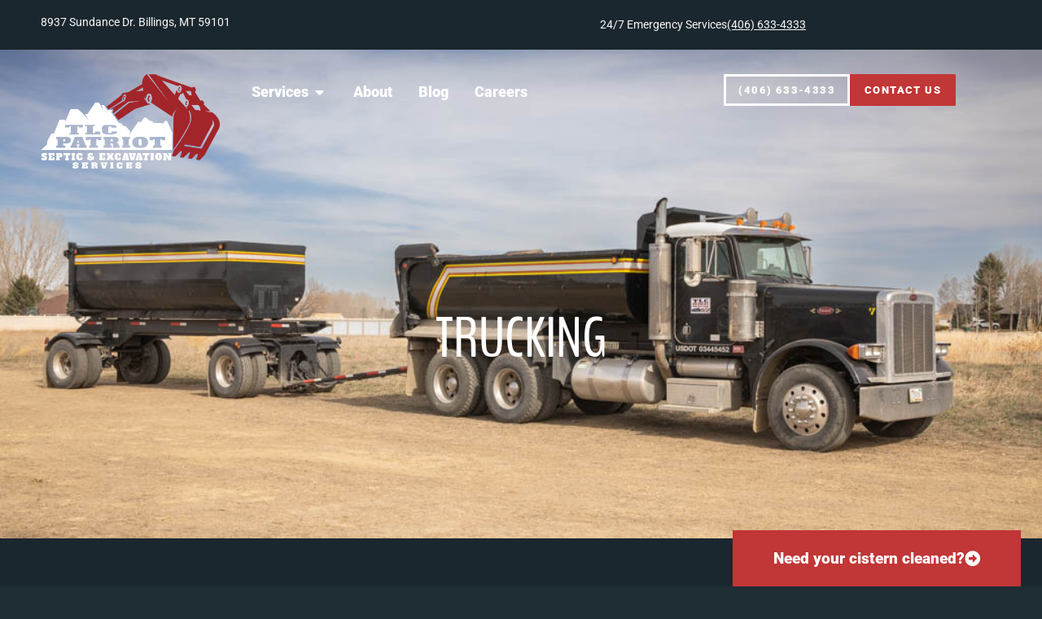

--- FILE ---
content_type: text/html; charset=UTF-8
request_url: https://tlcpatriotservicesmt.com/services/trucking/
body_size: 23662
content:
<!doctype html>
<html lang="en-US" prefix="og: https://ogp.me/ns#">
<head><meta charset="UTF-8"><script>if(navigator.userAgent.match(/MSIE|Internet Explorer/i)||navigator.userAgent.match(/Trident\/7\..*?rv:11/i)){var href=document.location.href;if(!href.match(/[?&]nowprocket/)){if(href.indexOf("?")==-1){if(href.indexOf("#")==-1){document.location.href=href+"?nowprocket=1"}else{document.location.href=href.replace("#","?nowprocket=1#")}}else{if(href.indexOf("#")==-1){document.location.href=href+"&nowprocket=1"}else{document.location.href=href.replace("#","&nowprocket=1#")}}}}</script><script>(()=>{class RocketLazyLoadScripts{constructor(){this.v="2.0.4",this.userEvents=["keydown","keyup","mousedown","mouseup","mousemove","mouseover","mouseout","touchmove","touchstart","touchend","touchcancel","wheel","click","dblclick","input"],this.attributeEvents=["onblur","onclick","oncontextmenu","ondblclick","onfocus","onmousedown","onmouseenter","onmouseleave","onmousemove","onmouseout","onmouseover","onmouseup","onmousewheel","onscroll","onsubmit"]}async t(){this.i(),this.o(),/iP(ad|hone)/.test(navigator.userAgent)&&this.h(),this.u(),this.l(this),this.m(),this.k(this),this.p(this),this._(),await Promise.all([this.R(),this.L()]),this.lastBreath=Date.now(),this.S(this),this.P(),this.D(),this.O(),this.M(),await this.C(this.delayedScripts.normal),await this.C(this.delayedScripts.defer),await this.C(this.delayedScripts.async),await this.T(),await this.F(),await this.j(),await this.A(),window.dispatchEvent(new Event("rocket-allScriptsLoaded")),this.everythingLoaded=!0,this.lastTouchEnd&&await new Promise(t=>setTimeout(t,500-Date.now()+this.lastTouchEnd)),this.I(),this.H(),this.U(),this.W()}i(){this.CSPIssue=sessionStorage.getItem("rocketCSPIssue"),document.addEventListener("securitypolicyviolation",t=>{this.CSPIssue||"script-src-elem"!==t.violatedDirective||"data"!==t.blockedURI||(this.CSPIssue=!0,sessionStorage.setItem("rocketCSPIssue",!0))},{isRocket:!0})}o(){window.addEventListener("pageshow",t=>{this.persisted=t.persisted,this.realWindowLoadedFired=!0},{isRocket:!0}),window.addEventListener("pagehide",()=>{this.onFirstUserAction=null},{isRocket:!0})}h(){let t;function e(e){t=e}window.addEventListener("touchstart",e,{isRocket:!0}),window.addEventListener("touchend",function i(o){o.changedTouches[0]&&t.changedTouches[0]&&Math.abs(o.changedTouches[0].pageX-t.changedTouches[0].pageX)<10&&Math.abs(o.changedTouches[0].pageY-t.changedTouches[0].pageY)<10&&o.timeStamp-t.timeStamp<200&&(window.removeEventListener("touchstart",e,{isRocket:!0}),window.removeEventListener("touchend",i,{isRocket:!0}),"INPUT"===o.target.tagName&&"text"===o.target.type||(o.target.dispatchEvent(new TouchEvent("touchend",{target:o.target,bubbles:!0})),o.target.dispatchEvent(new MouseEvent("mouseover",{target:o.target,bubbles:!0})),o.target.dispatchEvent(new PointerEvent("click",{target:o.target,bubbles:!0,cancelable:!0,detail:1,clientX:o.changedTouches[0].clientX,clientY:o.changedTouches[0].clientY})),event.preventDefault()))},{isRocket:!0})}q(t){this.userActionTriggered||("mousemove"!==t.type||this.firstMousemoveIgnored?"keyup"===t.type||"mouseover"===t.type||"mouseout"===t.type||(this.userActionTriggered=!0,this.onFirstUserAction&&this.onFirstUserAction()):this.firstMousemoveIgnored=!0),"click"===t.type&&t.preventDefault(),t.stopPropagation(),t.stopImmediatePropagation(),"touchstart"===this.lastEvent&&"touchend"===t.type&&(this.lastTouchEnd=Date.now()),"click"===t.type&&(this.lastTouchEnd=0),this.lastEvent=t.type,t.composedPath&&t.composedPath()[0].getRootNode()instanceof ShadowRoot&&(t.rocketTarget=t.composedPath()[0]),this.savedUserEvents.push(t)}u(){this.savedUserEvents=[],this.userEventHandler=this.q.bind(this),this.userEvents.forEach(t=>window.addEventListener(t,this.userEventHandler,{passive:!1,isRocket:!0})),document.addEventListener("visibilitychange",this.userEventHandler,{isRocket:!0})}U(){this.userEvents.forEach(t=>window.removeEventListener(t,this.userEventHandler,{passive:!1,isRocket:!0})),document.removeEventListener("visibilitychange",this.userEventHandler,{isRocket:!0}),this.savedUserEvents.forEach(t=>{(t.rocketTarget||t.target).dispatchEvent(new window[t.constructor.name](t.type,t))})}m(){const t="return false",e=Array.from(this.attributeEvents,t=>"data-rocket-"+t),i="["+this.attributeEvents.join("],[")+"]",o="[data-rocket-"+this.attributeEvents.join("],[data-rocket-")+"]",s=(e,i,o)=>{o&&o!==t&&(e.setAttribute("data-rocket-"+i,o),e["rocket"+i]=new Function("event",o),e.setAttribute(i,t))};new MutationObserver(t=>{for(const n of t)"attributes"===n.type&&(n.attributeName.startsWith("data-rocket-")||this.everythingLoaded?n.attributeName.startsWith("data-rocket-")&&this.everythingLoaded&&this.N(n.target,n.attributeName.substring(12)):s(n.target,n.attributeName,n.target.getAttribute(n.attributeName))),"childList"===n.type&&n.addedNodes.forEach(t=>{if(t.nodeType===Node.ELEMENT_NODE)if(this.everythingLoaded)for(const i of[t,...t.querySelectorAll(o)])for(const t of i.getAttributeNames())e.includes(t)&&this.N(i,t.substring(12));else for(const e of[t,...t.querySelectorAll(i)])for(const t of e.getAttributeNames())this.attributeEvents.includes(t)&&s(e,t,e.getAttribute(t))})}).observe(document,{subtree:!0,childList:!0,attributeFilter:[...this.attributeEvents,...e]})}I(){this.attributeEvents.forEach(t=>{document.querySelectorAll("[data-rocket-"+t+"]").forEach(e=>{this.N(e,t)})})}N(t,e){const i=t.getAttribute("data-rocket-"+e);i&&(t.setAttribute(e,i),t.removeAttribute("data-rocket-"+e))}k(t){Object.defineProperty(HTMLElement.prototype,"onclick",{get(){return this.rocketonclick||null},set(e){this.rocketonclick=e,this.setAttribute(t.everythingLoaded?"onclick":"data-rocket-onclick","this.rocketonclick(event)")}})}S(t){function e(e,i){let o=e[i];e[i]=null,Object.defineProperty(e,i,{get:()=>o,set(s){t.everythingLoaded?o=s:e["rocket"+i]=o=s}})}e(document,"onreadystatechange"),e(window,"onload"),e(window,"onpageshow");try{Object.defineProperty(document,"readyState",{get:()=>t.rocketReadyState,set(e){t.rocketReadyState=e},configurable:!0}),document.readyState="loading"}catch(t){console.log("WPRocket DJE readyState conflict, bypassing")}}l(t){this.originalAddEventListener=EventTarget.prototype.addEventListener,this.originalRemoveEventListener=EventTarget.prototype.removeEventListener,this.savedEventListeners=[],EventTarget.prototype.addEventListener=function(e,i,o){o&&o.isRocket||!t.B(e,this)&&!t.userEvents.includes(e)||t.B(e,this)&&!t.userActionTriggered||e.startsWith("rocket-")||t.everythingLoaded?t.originalAddEventListener.call(this,e,i,o):(t.savedEventListeners.push({target:this,remove:!1,type:e,func:i,options:o}),"mouseenter"!==e&&"mouseleave"!==e||t.originalAddEventListener.call(this,e,t.savedUserEvents.push,o))},EventTarget.prototype.removeEventListener=function(e,i,o){o&&o.isRocket||!t.B(e,this)&&!t.userEvents.includes(e)||t.B(e,this)&&!t.userActionTriggered||e.startsWith("rocket-")||t.everythingLoaded?t.originalRemoveEventListener.call(this,e,i,o):t.savedEventListeners.push({target:this,remove:!0,type:e,func:i,options:o})}}J(t,e){this.savedEventListeners=this.savedEventListeners.filter(i=>{let o=i.type,s=i.target||window;return e!==o||t!==s||(this.B(o,s)&&(i.type="rocket-"+o),this.$(i),!1)})}H(){EventTarget.prototype.addEventListener=this.originalAddEventListener,EventTarget.prototype.removeEventListener=this.originalRemoveEventListener,this.savedEventListeners.forEach(t=>this.$(t))}$(t){t.remove?this.originalRemoveEventListener.call(t.target,t.type,t.func,t.options):this.originalAddEventListener.call(t.target,t.type,t.func,t.options)}p(t){let e;function i(e){return t.everythingLoaded?e:e.split(" ").map(t=>"load"===t||t.startsWith("load.")?"rocket-jquery-load":t).join(" ")}function o(o){function s(e){const s=o.fn[e];o.fn[e]=o.fn.init.prototype[e]=function(){return this[0]===window&&t.userActionTriggered&&("string"==typeof arguments[0]||arguments[0]instanceof String?arguments[0]=i(arguments[0]):"object"==typeof arguments[0]&&Object.keys(arguments[0]).forEach(t=>{const e=arguments[0][t];delete arguments[0][t],arguments[0][i(t)]=e})),s.apply(this,arguments),this}}if(o&&o.fn&&!t.allJQueries.includes(o)){const e={DOMContentLoaded:[],"rocket-DOMContentLoaded":[]};for(const t in e)document.addEventListener(t,()=>{e[t].forEach(t=>t())},{isRocket:!0});o.fn.ready=o.fn.init.prototype.ready=function(i){function s(){parseInt(o.fn.jquery)>2?setTimeout(()=>i.bind(document)(o)):i.bind(document)(o)}return"function"==typeof i&&(t.realDomReadyFired?!t.userActionTriggered||t.fauxDomReadyFired?s():e["rocket-DOMContentLoaded"].push(s):e.DOMContentLoaded.push(s)),o([])},s("on"),s("one"),s("off"),t.allJQueries.push(o)}e=o}t.allJQueries=[],o(window.jQuery),Object.defineProperty(window,"jQuery",{get:()=>e,set(t){o(t)}})}P(){const t=new Map;document.write=document.writeln=function(e){const i=document.currentScript,o=document.createRange(),s=i.parentElement;let n=t.get(i);void 0===n&&(n=i.nextSibling,t.set(i,n));const c=document.createDocumentFragment();o.setStart(c,0),c.appendChild(o.createContextualFragment(e)),s.insertBefore(c,n)}}async R(){return new Promise(t=>{this.userActionTriggered?t():this.onFirstUserAction=t})}async L(){return new Promise(t=>{document.addEventListener("DOMContentLoaded",()=>{this.realDomReadyFired=!0,t()},{isRocket:!0})})}async j(){return this.realWindowLoadedFired?Promise.resolve():new Promise(t=>{window.addEventListener("load",t,{isRocket:!0})})}M(){this.pendingScripts=[];this.scriptsMutationObserver=new MutationObserver(t=>{for(const e of t)e.addedNodes.forEach(t=>{"SCRIPT"!==t.tagName||t.noModule||t.isWPRocket||this.pendingScripts.push({script:t,promise:new Promise(e=>{const i=()=>{const i=this.pendingScripts.findIndex(e=>e.script===t);i>=0&&this.pendingScripts.splice(i,1),e()};t.addEventListener("load",i,{isRocket:!0}),t.addEventListener("error",i,{isRocket:!0}),setTimeout(i,1e3)})})})}),this.scriptsMutationObserver.observe(document,{childList:!0,subtree:!0})}async F(){await this.X(),this.pendingScripts.length?(await this.pendingScripts[0].promise,await this.F()):this.scriptsMutationObserver.disconnect()}D(){this.delayedScripts={normal:[],async:[],defer:[]},document.querySelectorAll("script[type$=rocketlazyloadscript]").forEach(t=>{t.hasAttribute("data-rocket-src")?t.hasAttribute("async")&&!1!==t.async?this.delayedScripts.async.push(t):t.hasAttribute("defer")&&!1!==t.defer||"module"===t.getAttribute("data-rocket-type")?this.delayedScripts.defer.push(t):this.delayedScripts.normal.push(t):this.delayedScripts.normal.push(t)})}async _(){await this.L();let t=[];document.querySelectorAll("script[type$=rocketlazyloadscript][data-rocket-src]").forEach(e=>{let i=e.getAttribute("data-rocket-src");if(i&&!i.startsWith("data:")){i.startsWith("//")&&(i=location.protocol+i);try{const o=new URL(i).origin;o!==location.origin&&t.push({src:o,crossOrigin:e.crossOrigin||"module"===e.getAttribute("data-rocket-type")})}catch(t){}}}),t=[...new Map(t.map(t=>[JSON.stringify(t),t])).values()],this.Y(t,"preconnect")}async G(t){if(await this.K(),!0!==t.noModule||!("noModule"in HTMLScriptElement.prototype))return new Promise(e=>{let i;function o(){(i||t).setAttribute("data-rocket-status","executed"),e()}try{if(navigator.userAgent.includes("Firefox/")||""===navigator.vendor||this.CSPIssue)i=document.createElement("script"),[...t.attributes].forEach(t=>{let e=t.nodeName;"type"!==e&&("data-rocket-type"===e&&(e="type"),"data-rocket-src"===e&&(e="src"),i.setAttribute(e,t.nodeValue))}),t.text&&(i.text=t.text),t.nonce&&(i.nonce=t.nonce),i.hasAttribute("src")?(i.addEventListener("load",o,{isRocket:!0}),i.addEventListener("error",()=>{i.setAttribute("data-rocket-status","failed-network"),e()},{isRocket:!0}),setTimeout(()=>{i.isConnected||e()},1)):(i.text=t.text,o()),i.isWPRocket=!0,t.parentNode.replaceChild(i,t);else{const i=t.getAttribute("data-rocket-type"),s=t.getAttribute("data-rocket-src");i?(t.type=i,t.removeAttribute("data-rocket-type")):t.removeAttribute("type"),t.addEventListener("load",o,{isRocket:!0}),t.addEventListener("error",i=>{this.CSPIssue&&i.target.src.startsWith("data:")?(console.log("WPRocket: CSP fallback activated"),t.removeAttribute("src"),this.G(t).then(e)):(t.setAttribute("data-rocket-status","failed-network"),e())},{isRocket:!0}),s?(t.fetchPriority="high",t.removeAttribute("data-rocket-src"),t.src=s):t.src="data:text/javascript;base64,"+window.btoa(unescape(encodeURIComponent(t.text)))}}catch(i){t.setAttribute("data-rocket-status","failed-transform"),e()}});t.setAttribute("data-rocket-status","skipped")}async C(t){const e=t.shift();return e?(e.isConnected&&await this.G(e),this.C(t)):Promise.resolve()}O(){this.Y([...this.delayedScripts.normal,...this.delayedScripts.defer,...this.delayedScripts.async],"preload")}Y(t,e){this.trash=this.trash||[];let i=!0;var o=document.createDocumentFragment();t.forEach(t=>{const s=t.getAttribute&&t.getAttribute("data-rocket-src")||t.src;if(s&&!s.startsWith("data:")){const n=document.createElement("link");n.href=s,n.rel=e,"preconnect"!==e&&(n.as="script",n.fetchPriority=i?"high":"low"),t.getAttribute&&"module"===t.getAttribute("data-rocket-type")&&(n.crossOrigin=!0),t.crossOrigin&&(n.crossOrigin=t.crossOrigin),t.integrity&&(n.integrity=t.integrity),t.nonce&&(n.nonce=t.nonce),o.appendChild(n),this.trash.push(n),i=!1}}),document.head.appendChild(o)}W(){this.trash.forEach(t=>t.remove())}async T(){try{document.readyState="interactive"}catch(t){}this.fauxDomReadyFired=!0;try{await this.K(),this.J(document,"readystatechange"),document.dispatchEvent(new Event("rocket-readystatechange")),await this.K(),document.rocketonreadystatechange&&document.rocketonreadystatechange(),await this.K(),this.J(document,"DOMContentLoaded"),document.dispatchEvent(new Event("rocket-DOMContentLoaded")),await this.K(),this.J(window,"DOMContentLoaded"),window.dispatchEvent(new Event("rocket-DOMContentLoaded"))}catch(t){console.error(t)}}async A(){try{document.readyState="complete"}catch(t){}try{await this.K(),this.J(document,"readystatechange"),document.dispatchEvent(new Event("rocket-readystatechange")),await this.K(),document.rocketonreadystatechange&&document.rocketonreadystatechange(),await this.K(),this.J(window,"load"),window.dispatchEvent(new Event("rocket-load")),await this.K(),window.rocketonload&&window.rocketonload(),await this.K(),this.allJQueries.forEach(t=>t(window).trigger("rocket-jquery-load")),await this.K(),this.J(window,"pageshow");const t=new Event("rocket-pageshow");t.persisted=this.persisted,window.dispatchEvent(t),await this.K(),window.rocketonpageshow&&window.rocketonpageshow({persisted:this.persisted})}catch(t){console.error(t)}}async K(){Date.now()-this.lastBreath>45&&(await this.X(),this.lastBreath=Date.now())}async X(){return document.hidden?new Promise(t=>setTimeout(t)):new Promise(t=>requestAnimationFrame(t))}B(t,e){return e===document&&"readystatechange"===t||(e===document&&"DOMContentLoaded"===t||(e===window&&"DOMContentLoaded"===t||(e===window&&"load"===t||e===window&&"pageshow"===t)))}static run(){(new RocketLazyLoadScripts).t()}}RocketLazyLoadScripts.run()})();</script>
	
	<meta name="viewport" content="width=device-width, initial-scale=1">
	<link rel="profile" href="https://gmpg.org/xfn/11">
	
<!-- Search Engine Optimization by Rank Math - https://rankmath.com/ -->
<title>Trucking - TLC Patriot Septic And Excavation</title><link rel="preload" data-rocket-preload as="image" href="https://tlcpatriotservicesmt.com/wp-content/uploads/2022/04/logo.png" imagesrcset="https://tlcpatriotservicesmt.com/wp-content/uploads/2022/04/logo.png 1729w, https://tlcpatriotservicesmt.com/wp-content/uploads/2022/04/logo-300x159.png 300w, https://tlcpatriotservicesmt.com/wp-content/uploads/2022/04/logo-1024x543.png 1024w, https://tlcpatriotservicesmt.com/wp-content/uploads/2022/04/logo-768x407.png 768w, https://tlcpatriotservicesmt.com/wp-content/uploads/2022/04/logo-1536x814.png 1536w" imagesizes="(max-width: 1729px) 100vw, 1729px" fetchpriority="high">
<meta name="description" content="We offer reliable and safety-centric trucking services that can help your project get done on time and within budget!"/>
<meta name="robots" content="follow, index, max-snippet:-1, max-video-preview:-1, max-image-preview:large"/>
<link rel="canonical" href="https://tlcpatriotservicesmt.com/services/trucking/" />
<meta property="og:locale" content="en_US" />
<meta property="og:type" content="article" />
<meta property="og:title" content="Trucking - TLC Patriot Septic And Excavation" />
<meta property="og:description" content="We offer reliable and safety-centric trucking services that can help your project get done on time and within budget!" />
<meta property="og:url" content="https://tlcpatriotservicesmt.com/services/trucking/" />
<meta property="og:site_name" content="TLC Patriot Septic and Excavation" />
<meta property="article:publisher" content="https://www.facebook.com/tlcpatriotservicesmt" />
<meta property="og:updated_time" content="2022-09-06T12:29:18-06:00" />
<meta property="og:image" content="https://tlcpatriotservicesmt.com/wp-content/uploads/2022/04/EY4A9841-2.jpg" />
<meta property="og:image:secure_url" content="https://tlcpatriotservicesmt.com/wp-content/uploads/2022/04/EY4A9841-2.jpg" />
<meta property="og:image:width" content="1024" />
<meta property="og:image:height" content="683" />
<meta property="og:image:alt" content="TLC Patriot black dump truck at a job site near Billings MT" />
<meta property="og:image:type" content="image/jpeg" />
<meta name="twitter:card" content="summary_large_image" />
<meta name="twitter:title" content="Trucking - TLC Patriot Septic And Excavation" />
<meta name="twitter:description" content="We offer reliable and safety-centric trucking services that can help your project get done on time and within budget!" />
<meta name="twitter:image" content="https://tlcpatriotservicesmt.com/wp-content/uploads/2022/04/EY4A9841-2.jpg" />
<meta name="twitter:label1" content="Time to read" />
<meta name="twitter:data1" content="Less than a minute" />
<!-- /Rank Math WordPress SEO plugin -->

<link rel='dns-prefetch' href='//www.googletagmanager.com' />

<link rel="alternate" type="application/rss+xml" title="TLC Patriot Septic and Excavation &raquo; Feed" href="https://tlcpatriotservicesmt.com/feed/" />
<link rel="alternate" type="application/rss+xml" title="TLC Patriot Septic and Excavation &raquo; Comments Feed" href="https://tlcpatriotservicesmt.com/comments/feed/" />
<link rel="alternate" title="oEmbed (JSON)" type="application/json+oembed" href="https://tlcpatriotservicesmt.com/wp-json/oembed/1.0/embed?url=https%3A%2F%2Ftlcpatriotservicesmt.com%2Fservices%2Ftrucking%2F" />
<link rel="alternate" title="oEmbed (XML)" type="text/xml+oembed" href="https://tlcpatriotservicesmt.com/wp-json/oembed/1.0/embed?url=https%3A%2F%2Ftlcpatriotservicesmt.com%2Fservices%2Ftrucking%2F&#038;format=xml" />
<style id='wp-img-auto-sizes-contain-inline-css'>
img:is([sizes=auto i],[sizes^="auto," i]){contain-intrinsic-size:3000px 1500px}
/*# sourceURL=wp-img-auto-sizes-contain-inline-css */
</style>
<style id='wp-emoji-styles-inline-css'>

	img.wp-smiley, img.emoji {
		display: inline !important;
		border: none !important;
		box-shadow: none !important;
		height: 1em !important;
		width: 1em !important;
		margin: 0 0.07em !important;
		vertical-align: -0.1em !important;
		background: none !important;
		padding: 0 !important;
	}
/*# sourceURL=wp-emoji-styles-inline-css */
</style>
<link rel='stylesheet' id='wp-block-library-css' href='https://tlcpatriotservicesmt.com/wp-includes/css/dist/block-library/style.min.css?ver=6.9' media='all' />
<style id='global-styles-inline-css'>
:root{--wp--preset--aspect-ratio--square: 1;--wp--preset--aspect-ratio--4-3: 4/3;--wp--preset--aspect-ratio--3-4: 3/4;--wp--preset--aspect-ratio--3-2: 3/2;--wp--preset--aspect-ratio--2-3: 2/3;--wp--preset--aspect-ratio--16-9: 16/9;--wp--preset--aspect-ratio--9-16: 9/16;--wp--preset--color--black: #000000;--wp--preset--color--cyan-bluish-gray: #abb8c3;--wp--preset--color--white: #ffffff;--wp--preset--color--pale-pink: #f78da7;--wp--preset--color--vivid-red: #cf2e2e;--wp--preset--color--luminous-vivid-orange: #ff6900;--wp--preset--color--luminous-vivid-amber: #fcb900;--wp--preset--color--light-green-cyan: #7bdcb5;--wp--preset--color--vivid-green-cyan: #00d084;--wp--preset--color--pale-cyan-blue: #8ed1fc;--wp--preset--color--vivid-cyan-blue: #0693e3;--wp--preset--color--vivid-purple: #9b51e0;--wp--preset--gradient--vivid-cyan-blue-to-vivid-purple: linear-gradient(135deg,rgb(6,147,227) 0%,rgb(155,81,224) 100%);--wp--preset--gradient--light-green-cyan-to-vivid-green-cyan: linear-gradient(135deg,rgb(122,220,180) 0%,rgb(0,208,130) 100%);--wp--preset--gradient--luminous-vivid-amber-to-luminous-vivid-orange: linear-gradient(135deg,rgb(252,185,0) 0%,rgb(255,105,0) 100%);--wp--preset--gradient--luminous-vivid-orange-to-vivid-red: linear-gradient(135deg,rgb(255,105,0) 0%,rgb(207,46,46) 100%);--wp--preset--gradient--very-light-gray-to-cyan-bluish-gray: linear-gradient(135deg,rgb(238,238,238) 0%,rgb(169,184,195) 100%);--wp--preset--gradient--cool-to-warm-spectrum: linear-gradient(135deg,rgb(74,234,220) 0%,rgb(151,120,209) 20%,rgb(207,42,186) 40%,rgb(238,44,130) 60%,rgb(251,105,98) 80%,rgb(254,248,76) 100%);--wp--preset--gradient--blush-light-purple: linear-gradient(135deg,rgb(255,206,236) 0%,rgb(152,150,240) 100%);--wp--preset--gradient--blush-bordeaux: linear-gradient(135deg,rgb(254,205,165) 0%,rgb(254,45,45) 50%,rgb(107,0,62) 100%);--wp--preset--gradient--luminous-dusk: linear-gradient(135deg,rgb(255,203,112) 0%,rgb(199,81,192) 50%,rgb(65,88,208) 100%);--wp--preset--gradient--pale-ocean: linear-gradient(135deg,rgb(255,245,203) 0%,rgb(182,227,212) 50%,rgb(51,167,181) 100%);--wp--preset--gradient--electric-grass: linear-gradient(135deg,rgb(202,248,128) 0%,rgb(113,206,126) 100%);--wp--preset--gradient--midnight: linear-gradient(135deg,rgb(2,3,129) 0%,rgb(40,116,252) 100%);--wp--preset--font-size--small: 13px;--wp--preset--font-size--medium: 20px;--wp--preset--font-size--large: 36px;--wp--preset--font-size--x-large: 42px;--wp--preset--spacing--20: 0.44rem;--wp--preset--spacing--30: 0.67rem;--wp--preset--spacing--40: 1rem;--wp--preset--spacing--50: 1.5rem;--wp--preset--spacing--60: 2.25rem;--wp--preset--spacing--70: 3.38rem;--wp--preset--spacing--80: 5.06rem;--wp--preset--shadow--natural: 6px 6px 9px rgba(0, 0, 0, 0.2);--wp--preset--shadow--deep: 12px 12px 50px rgba(0, 0, 0, 0.4);--wp--preset--shadow--sharp: 6px 6px 0px rgba(0, 0, 0, 0.2);--wp--preset--shadow--outlined: 6px 6px 0px -3px rgb(255, 255, 255), 6px 6px rgb(0, 0, 0);--wp--preset--shadow--crisp: 6px 6px 0px rgb(0, 0, 0);}:root { --wp--style--global--content-size: 800px;--wp--style--global--wide-size: 1200px; }:where(body) { margin: 0; }.wp-site-blocks > .alignleft { float: left; margin-right: 2em; }.wp-site-blocks > .alignright { float: right; margin-left: 2em; }.wp-site-blocks > .aligncenter { justify-content: center; margin-left: auto; margin-right: auto; }:where(.wp-site-blocks) > * { margin-block-start: 24px; margin-block-end: 0; }:where(.wp-site-blocks) > :first-child { margin-block-start: 0; }:where(.wp-site-blocks) > :last-child { margin-block-end: 0; }:root { --wp--style--block-gap: 24px; }:root :where(.is-layout-flow) > :first-child{margin-block-start: 0;}:root :where(.is-layout-flow) > :last-child{margin-block-end: 0;}:root :where(.is-layout-flow) > *{margin-block-start: 24px;margin-block-end: 0;}:root :where(.is-layout-constrained) > :first-child{margin-block-start: 0;}:root :where(.is-layout-constrained) > :last-child{margin-block-end: 0;}:root :where(.is-layout-constrained) > *{margin-block-start: 24px;margin-block-end: 0;}:root :where(.is-layout-flex){gap: 24px;}:root :where(.is-layout-grid){gap: 24px;}.is-layout-flow > .alignleft{float: left;margin-inline-start: 0;margin-inline-end: 2em;}.is-layout-flow > .alignright{float: right;margin-inline-start: 2em;margin-inline-end: 0;}.is-layout-flow > .aligncenter{margin-left: auto !important;margin-right: auto !important;}.is-layout-constrained > .alignleft{float: left;margin-inline-start: 0;margin-inline-end: 2em;}.is-layout-constrained > .alignright{float: right;margin-inline-start: 2em;margin-inline-end: 0;}.is-layout-constrained > .aligncenter{margin-left: auto !important;margin-right: auto !important;}.is-layout-constrained > :where(:not(.alignleft):not(.alignright):not(.alignfull)){max-width: var(--wp--style--global--content-size);margin-left: auto !important;margin-right: auto !important;}.is-layout-constrained > .alignwide{max-width: var(--wp--style--global--wide-size);}body .is-layout-flex{display: flex;}.is-layout-flex{flex-wrap: wrap;align-items: center;}.is-layout-flex > :is(*, div){margin: 0;}body .is-layout-grid{display: grid;}.is-layout-grid > :is(*, div){margin: 0;}body{padding-top: 0px;padding-right: 0px;padding-bottom: 0px;padding-left: 0px;}a:where(:not(.wp-element-button)){text-decoration: underline;}:root :where(.wp-element-button, .wp-block-button__link){background-color: #32373c;border-width: 0;color: #fff;font-family: inherit;font-size: inherit;font-style: inherit;font-weight: inherit;letter-spacing: inherit;line-height: inherit;padding-top: calc(0.667em + 2px);padding-right: calc(1.333em + 2px);padding-bottom: calc(0.667em + 2px);padding-left: calc(1.333em + 2px);text-decoration: none;text-transform: inherit;}.has-black-color{color: var(--wp--preset--color--black) !important;}.has-cyan-bluish-gray-color{color: var(--wp--preset--color--cyan-bluish-gray) !important;}.has-white-color{color: var(--wp--preset--color--white) !important;}.has-pale-pink-color{color: var(--wp--preset--color--pale-pink) !important;}.has-vivid-red-color{color: var(--wp--preset--color--vivid-red) !important;}.has-luminous-vivid-orange-color{color: var(--wp--preset--color--luminous-vivid-orange) !important;}.has-luminous-vivid-amber-color{color: var(--wp--preset--color--luminous-vivid-amber) !important;}.has-light-green-cyan-color{color: var(--wp--preset--color--light-green-cyan) !important;}.has-vivid-green-cyan-color{color: var(--wp--preset--color--vivid-green-cyan) !important;}.has-pale-cyan-blue-color{color: var(--wp--preset--color--pale-cyan-blue) !important;}.has-vivid-cyan-blue-color{color: var(--wp--preset--color--vivid-cyan-blue) !important;}.has-vivid-purple-color{color: var(--wp--preset--color--vivid-purple) !important;}.has-black-background-color{background-color: var(--wp--preset--color--black) !important;}.has-cyan-bluish-gray-background-color{background-color: var(--wp--preset--color--cyan-bluish-gray) !important;}.has-white-background-color{background-color: var(--wp--preset--color--white) !important;}.has-pale-pink-background-color{background-color: var(--wp--preset--color--pale-pink) !important;}.has-vivid-red-background-color{background-color: var(--wp--preset--color--vivid-red) !important;}.has-luminous-vivid-orange-background-color{background-color: var(--wp--preset--color--luminous-vivid-orange) !important;}.has-luminous-vivid-amber-background-color{background-color: var(--wp--preset--color--luminous-vivid-amber) !important;}.has-light-green-cyan-background-color{background-color: var(--wp--preset--color--light-green-cyan) !important;}.has-vivid-green-cyan-background-color{background-color: var(--wp--preset--color--vivid-green-cyan) !important;}.has-pale-cyan-blue-background-color{background-color: var(--wp--preset--color--pale-cyan-blue) !important;}.has-vivid-cyan-blue-background-color{background-color: var(--wp--preset--color--vivid-cyan-blue) !important;}.has-vivid-purple-background-color{background-color: var(--wp--preset--color--vivid-purple) !important;}.has-black-border-color{border-color: var(--wp--preset--color--black) !important;}.has-cyan-bluish-gray-border-color{border-color: var(--wp--preset--color--cyan-bluish-gray) !important;}.has-white-border-color{border-color: var(--wp--preset--color--white) !important;}.has-pale-pink-border-color{border-color: var(--wp--preset--color--pale-pink) !important;}.has-vivid-red-border-color{border-color: var(--wp--preset--color--vivid-red) !important;}.has-luminous-vivid-orange-border-color{border-color: var(--wp--preset--color--luminous-vivid-orange) !important;}.has-luminous-vivid-amber-border-color{border-color: var(--wp--preset--color--luminous-vivid-amber) !important;}.has-light-green-cyan-border-color{border-color: var(--wp--preset--color--light-green-cyan) !important;}.has-vivid-green-cyan-border-color{border-color: var(--wp--preset--color--vivid-green-cyan) !important;}.has-pale-cyan-blue-border-color{border-color: var(--wp--preset--color--pale-cyan-blue) !important;}.has-vivid-cyan-blue-border-color{border-color: var(--wp--preset--color--vivid-cyan-blue) !important;}.has-vivid-purple-border-color{border-color: var(--wp--preset--color--vivid-purple) !important;}.has-vivid-cyan-blue-to-vivid-purple-gradient-background{background: var(--wp--preset--gradient--vivid-cyan-blue-to-vivid-purple) !important;}.has-light-green-cyan-to-vivid-green-cyan-gradient-background{background: var(--wp--preset--gradient--light-green-cyan-to-vivid-green-cyan) !important;}.has-luminous-vivid-amber-to-luminous-vivid-orange-gradient-background{background: var(--wp--preset--gradient--luminous-vivid-amber-to-luminous-vivid-orange) !important;}.has-luminous-vivid-orange-to-vivid-red-gradient-background{background: var(--wp--preset--gradient--luminous-vivid-orange-to-vivid-red) !important;}.has-very-light-gray-to-cyan-bluish-gray-gradient-background{background: var(--wp--preset--gradient--very-light-gray-to-cyan-bluish-gray) !important;}.has-cool-to-warm-spectrum-gradient-background{background: var(--wp--preset--gradient--cool-to-warm-spectrum) !important;}.has-blush-light-purple-gradient-background{background: var(--wp--preset--gradient--blush-light-purple) !important;}.has-blush-bordeaux-gradient-background{background: var(--wp--preset--gradient--blush-bordeaux) !important;}.has-luminous-dusk-gradient-background{background: var(--wp--preset--gradient--luminous-dusk) !important;}.has-pale-ocean-gradient-background{background: var(--wp--preset--gradient--pale-ocean) !important;}.has-electric-grass-gradient-background{background: var(--wp--preset--gradient--electric-grass) !important;}.has-midnight-gradient-background{background: var(--wp--preset--gradient--midnight) !important;}.has-small-font-size{font-size: var(--wp--preset--font-size--small) !important;}.has-medium-font-size{font-size: var(--wp--preset--font-size--medium) !important;}.has-large-font-size{font-size: var(--wp--preset--font-size--large) !important;}.has-x-large-font-size{font-size: var(--wp--preset--font-size--x-large) !important;}
:root :where(.wp-block-pullquote){font-size: 1.5em;line-height: 1.6;}
/*# sourceURL=global-styles-inline-css */
</style>
<link rel='stylesheet' id='eae-css-css' href='https://tlcpatriotservicesmt.com/wp-content/plugins/addon-elements-for-elementor-page-builder/assets/css/eae.min.css?ver=1.14.3' media='all' />
<link data-minify="1" rel='stylesheet' id='eae-peel-css-css' href='https://tlcpatriotservicesmt.com/wp-content/cache/min/1/wp-content/plugins/addon-elements-for-elementor-page-builder/assets/lib/peel/peel.css?ver=1768978237' media='all' />
<link rel='stylesheet' id='font-awesome-4-shim-css' href='https://tlcpatriotservicesmt.com/wp-content/plugins/elementor/assets/lib/font-awesome/css/v4-shims.min.css?ver=1.0' media='all' />
<link data-minify="1" rel='stylesheet' id='font-awesome-5-all-css' href='https://tlcpatriotservicesmt.com/wp-content/cache/min/1/wp-content/plugins/elementor/assets/lib/font-awesome/css/all.min.css?ver=1768978237' media='all' />
<link rel='stylesheet' id='vegas-css-css' href='https://tlcpatriotservicesmt.com/wp-content/plugins/addon-elements-for-elementor-page-builder/assets/lib/vegas/vegas.min.css?ver=2.4.0' media='all' />
<link data-minify="1" rel='stylesheet' id='hello-elementor-css' href='https://tlcpatriotservicesmt.com/wp-content/cache/min/1/wp-content/themes/hello-elementor/assets/css/reset.css?ver=1768978237' media='all' />
<link data-minify="1" rel='stylesheet' id='hello-elementor-theme-style-css' href='https://tlcpatriotservicesmt.com/wp-content/cache/min/1/wp-content/themes/hello-elementor/assets/css/theme.css?ver=1768978237' media='all' />
<link data-minify="1" rel='stylesheet' id='hello-elementor-header-footer-css' href='https://tlcpatriotservicesmt.com/wp-content/cache/min/1/wp-content/themes/hello-elementor/assets/css/header-footer.css?ver=1768978237' media='all' />
<link rel='stylesheet' id='elementor-frontend-css' href='https://tlcpatriotservicesmt.com/wp-content/plugins/elementor/assets/css/frontend.min.css?ver=3.34.2' media='all' />
<link rel='stylesheet' id='elementor-post-5-css' href='https://tlcpatriotservicesmt.com/wp-content/uploads/elementor/css/post-5.css?ver=1768977099' media='all' />
<link rel='stylesheet' id='widget-heading-css' href='https://tlcpatriotservicesmt.com/wp-content/plugins/elementor/assets/css/widget-heading.min.css?ver=3.34.2' media='all' />
<link rel='stylesheet' id='widget-icon-list-css' href='https://tlcpatriotservicesmt.com/wp-content/plugins/elementor/assets/css/widget-icon-list.min.css?ver=3.34.2' media='all' />
<link rel='stylesheet' id='widget-image-css' href='https://tlcpatriotservicesmt.com/wp-content/plugins/elementor/assets/css/widget-image.min.css?ver=3.34.2' media='all' />
<link rel='stylesheet' id='widget-mega-menu-css' href='https://tlcpatriotservicesmt.com/wp-content/plugins/elementor-pro/assets/css/widget-mega-menu.min.css?ver=3.34.1' media='all' />
<link rel='stylesheet' id='widget-nav-menu-css' href='https://tlcpatriotservicesmt.com/wp-content/plugins/elementor-pro/assets/css/widget-nav-menu.min.css?ver=3.34.1' media='all' />
<link rel='stylesheet' id='e-animation-lightSpeedIn-css' href='https://tlcpatriotservicesmt.com/wp-content/plugins/elementor/assets/lib/animations/styles/lightSpeedIn.min.css?ver=3.34.2' media='all' />
<link rel='stylesheet' id='widget-accordion-css' href='https://tlcpatriotservicesmt.com/wp-content/plugins/elementor/assets/css/widget-accordion.min.css?ver=3.34.2' media='all' />
<link rel='stylesheet' id='widget-animated-headline-css' href='https://tlcpatriotservicesmt.com/wp-content/plugins/elementor-pro/assets/css/widget-animated-headline.min.css?ver=3.34.1' media='all' />
<link rel='stylesheet' id='widget-form-css' href='https://tlcpatriotservicesmt.com/wp-content/plugins/elementor-pro/assets/css/widget-form.min.css?ver=3.34.1' media='all' />
<link rel='stylesheet' id='e-popup-css' href='https://tlcpatriotservicesmt.com/wp-content/plugins/elementor-pro/assets/css/conditionals/popup.min.css?ver=3.34.1' media='all' />
<link data-minify="1" rel='stylesheet' id='elementor-icons-css' href='https://tlcpatriotservicesmt.com/wp-content/cache/min/1/wp-content/plugins/elementor/assets/lib/eicons/css/elementor-icons.min.css?ver=1768978237' media='all' />
<link rel='stylesheet' id='elementor-post-2415-css' href='https://tlcpatriotservicesmt.com/wp-content/uploads/elementor/css/post-2415.css?ver=1768977099' media='all' />
<link rel='stylesheet' id='elementor-post-206-css' href='https://tlcpatriotservicesmt.com/wp-content/uploads/elementor/css/post-206.css?ver=1768977100' media='all' />
<link rel='stylesheet' id='elementor-post-1383-css' href='https://tlcpatriotservicesmt.com/wp-content/uploads/elementor/css/post-1383.css?ver=1768980040' media='all' />
<link rel='stylesheet' id='elementor-post-2446-css' href='https://tlcpatriotservicesmt.com/wp-content/uploads/elementor/css/post-2446.css?ver=1768977100' media='all' />
<link data-minify="1" rel='stylesheet' id='ekit-widget-styles-css' href='https://tlcpatriotservicesmt.com/wp-content/cache/min/1/wp-content/plugins/elementskit-lite/widgets/init/assets/css/widget-styles.css?ver=1768978237' media='all' />
<link data-minify="1" rel='stylesheet' id='ekit-responsive-css' href='https://tlcpatriotservicesmt.com/wp-content/cache/min/1/wp-content/plugins/elementskit-lite/widgets/init/assets/css/responsive.css?ver=1768978237' media='all' />
<link data-minify="1" rel='stylesheet' id='elementor-gf-local-roboto-css' href='https://tlcpatriotservicesmt.com/wp-content/cache/min/1/wp-content/uploads/elementor/google-fonts/css/roboto.css?ver=1768978238' media='all' />
<link data-minify="1" rel='stylesheet' id='elementor-gf-local-robotoslab-css' href='https://tlcpatriotservicesmt.com/wp-content/cache/min/1/wp-content/uploads/elementor/google-fonts/css/robotoslab.css?ver=1768978238' media='all' />
<link data-minify="1" rel='stylesheet' id='elementor-gf-local-opensans-css' href='https://tlcpatriotservicesmt.com/wp-content/cache/min/1/wp-content/uploads/elementor/google-fonts/css/opensans.css?ver=1768978239' media='all' />
<link data-minify="1" rel='stylesheet' id='elementor-gf-local-raleway-css' href='https://tlcpatriotservicesmt.com/wp-content/cache/min/1/wp-content/uploads/elementor/google-fonts/css/raleway.css?ver=1768978239' media='all' />
<link data-minify="1" rel='stylesheet' id='elementor-gf-local-benchnine-css' href='https://tlcpatriotservicesmt.com/wp-content/cache/min/1/wp-content/uploads/elementor/google-fonts/css/benchnine.css?ver=1768978239' media='all' />
<link rel='stylesheet' id='elementor-icons-shared-0-css' href='https://tlcpatriotservicesmt.com/wp-content/plugins/elementor/assets/lib/font-awesome/css/fontawesome.min.css?ver=5.15.3' media='all' />
<link data-minify="1" rel='stylesheet' id='elementor-icons-fa-solid-css' href='https://tlcpatriotservicesmt.com/wp-content/cache/min/1/wp-content/plugins/elementor/assets/lib/font-awesome/css/solid.min.css?ver=1768978239' media='all' />
<link data-minify="1" rel='stylesheet' id='elementor-icons-fa-regular-css' href='https://tlcpatriotservicesmt.com/wp-content/cache/min/1/wp-content/plugins/elementor/assets/lib/font-awesome/css/regular.min.css?ver=1768978239' media='all' />
<link data-minify="1" rel='stylesheet' id='elementor-icons-ekiticons-css' href='https://tlcpatriotservicesmt.com/wp-content/cache/min/1/wp-content/plugins/elementskit-lite/modules/elementskit-icon-pack/assets/css/ekiticons.css?ver=1768978239' media='all' />
<script type="rocketlazyloadscript" data-minify="1" data-rocket-src="https://tlcpatriotservicesmt.com/wp-content/cache/min/1/wp-content/plugins/addon-elements-for-elementor-page-builder/assets/js/iconHelper.js?ver=1760110148" id="eae-iconHelper-js" data-rocket-defer defer></script>
<script type="rocketlazyloadscript" data-rocket-src="https://tlcpatriotservicesmt.com/wp-includes/js/jquery/jquery.min.js?ver=3.7.1" id="jquery-core-js" data-rocket-defer defer></script>
<script type="rocketlazyloadscript" data-rocket-src="https://tlcpatriotservicesmt.com/wp-includes/js/jquery/jquery-migrate.min.js?ver=3.4.1" id="jquery-migrate-js" data-rocket-defer defer></script>

<!-- Google tag (gtag.js) snippet added by Site Kit -->
<!-- Google Analytics snippet added by Site Kit -->
<script type="rocketlazyloadscript" data-rocket-src="https://www.googletagmanager.com/gtag/js?id=G-YNEZ8Y3BB8" id="google_gtagjs-js" async></script>
<script type="rocketlazyloadscript" id="google_gtagjs-js-after">
window.dataLayer = window.dataLayer || [];function gtag(){dataLayer.push(arguments);}
gtag("set","linker",{"domains":["tlcpatriotservicesmt.com"]});
gtag("js", new Date());
gtag("set", "developer_id.dZTNiMT", true);
gtag("config", "G-YNEZ8Y3BB8");
//# sourceURL=google_gtagjs-js-after
</script>
<link rel="https://api.w.org/" href="https://tlcpatriotservicesmt.com/wp-json/" /><link rel="alternate" title="JSON" type="application/json" href="https://tlcpatriotservicesmt.com/wp-json/wp/v2/pages/271" /><link rel="EditURI" type="application/rsd+xml" title="RSD" href="https://tlcpatriotservicesmt.com/xmlrpc.php?rsd" />
<meta name="generator" content="WordPress 6.9" />
<link rel='shortlink' href='https://tlcpatriotservicesmt.com/?p=271' />
<meta name="generator" content="Site Kit by Google 1.170.0" /><meta name="generator" content="Elementor 3.34.2; features: additional_custom_breakpoints; settings: css_print_method-external, google_font-enabled, font_display-swap">
			<style>
				.e-con.e-parent:nth-of-type(n+4):not(.e-lazyloaded):not(.e-no-lazyload),
				.e-con.e-parent:nth-of-type(n+4):not(.e-lazyloaded):not(.e-no-lazyload) * {
					background-image: none !important;
				}
				@media screen and (max-height: 1024px) {
					.e-con.e-parent:nth-of-type(n+3):not(.e-lazyloaded):not(.e-no-lazyload),
					.e-con.e-parent:nth-of-type(n+3):not(.e-lazyloaded):not(.e-no-lazyload) * {
						background-image: none !important;
					}
				}
				@media screen and (max-height: 640px) {
					.e-con.e-parent:nth-of-type(n+2):not(.e-lazyloaded):not(.e-no-lazyload),
					.e-con.e-parent:nth-of-type(n+2):not(.e-lazyloaded):not(.e-no-lazyload) * {
						background-image: none !important;
					}
				}
			</style>
			<link rel="icon" href="https://tlcpatriotservicesmt.com/wp-content/uploads/2022/04/favicon-150x150.png" sizes="32x32" />
<link rel="icon" href="https://tlcpatriotservicesmt.com/wp-content/uploads/2022/04/favicon.png" sizes="192x192" />
<link rel="apple-touch-icon" href="https://tlcpatriotservicesmt.com/wp-content/uploads/2022/04/favicon.png" />
<meta name="msapplication-TileImage" content="https://tlcpatriotservicesmt.com/wp-content/uploads/2022/04/favicon.png" />
<noscript><style id="rocket-lazyload-nojs-css">.rll-youtube-player, [data-lazy-src]{display:none !important;}</style></noscript><meta name="generator" content="WP Rocket 3.20.1.2" data-wpr-features="wpr_delay_js wpr_defer_js wpr_minify_js wpr_lazyload_images wpr_oci wpr_minify_css wpr_preload_links wpr_desktop" /></head>
<body class="wp-singular page-template-default page page-id-271 page-child parent-pageid-1137 wp-custom-logo wp-embed-responsive wp-theme-hello-elementor hello-elementor-default elementor-default elementor-kit-5 elementor-page elementor-page-271 elementor-page-1383">


<a class="skip-link screen-reader-text" href="#content">Skip to content</a>

		<header  data-elementor-type="header" data-elementor-id="2415" class="elementor elementor-2415 elementor-location-header" data-elementor-post-type="elementor_library">
			<div class="has_eae_slider elementor-element elementor-element-9fb3a80 e-con-full e-flex e-con e-parent" data-eae-slider="7887" data-id="9fb3a80" data-element_type="container" data-settings="{&quot;background_background&quot;:&quot;classic&quot;}">
		<div  class="has_eae_slider elementor-element elementor-element-72db7842 e-con-full e-flex e-con e-parent" data-eae-slider="90065" data-id="72db7842" data-element_type="container">
				<div class="elementor-element elementor-element-6f0979e4 elementor-widget elementor-widget-heading" data-id="6f0979e4" data-element_type="widget" data-widget_type="heading.default">
				<div class="elementor-widget-container">
					<div class="elementor-heading-title elementor-size-default">8937 Sundance Dr. Billings, MT 59101</div>				</div>
				</div>
				</div>
		<div  class="has_eae_slider elementor-element elementor-element-770433fd e-con-full e-flex e-con e-parent" data-eae-slider="27556" data-id="770433fd" data-element_type="container">
				<div class="elementor-element elementor-element-3fad9618 elementor-icon-list--layout-inline elementor-list-item-link-full_width elementor-widget elementor-widget-icon-list" data-id="3fad9618" data-element_type="widget" data-widget_type="icon-list.default">
				<div class="elementor-widget-container">
							<ul class="elementor-icon-list-items elementor-inline-items">
							<li class="elementor-icon-list-item elementor-inline-item">
										<span class="elementor-icon-list-text">24/7 Emergency Services</span>
									</li>
								<li class="elementor-icon-list-item elementor-inline-item">
											<a href="tel:4066334333">

											<span class="elementor-icon-list-text">(406) 633-4333</span>
											</a>
									</li>
						</ul>
						</div>
				</div>
				</div>
				</div>
		<div class="has_eae_slider elementor-element elementor-element-3bae8b e-con-full e-flex e-con e-parent" data-eae-slider="38626" data-id="3bae8b" data-element_type="container" data-settings="{&quot;background_background&quot;:&quot;classic&quot;}">
		<div  class="has_eae_slider elementor-element elementor-element-e40690a e-con-full e-flex e-con e-parent" data-eae-slider="85322" data-id="e40690a" data-element_type="container">
				<div class="elementor-element elementor-element-113d1d6 elementor-widget elementor-widget-theme-site-logo elementor-widget-image" data-id="113d1d6" data-element_type="widget" data-widget_type="theme-site-logo.default">
				<div class="elementor-widget-container">
											<a href="https://tlcpatriotservicesmt.com">
			<img fetchpriority="high" width="1729" height="916" src="https://tlcpatriotservicesmt.com/wp-content/uploads/2022/04/logo.png" class="attachment-full size-full wp-image-14" alt="" srcset="https://tlcpatriotservicesmt.com/wp-content/uploads/2022/04/logo.png 1729w, https://tlcpatriotservicesmt.com/wp-content/uploads/2022/04/logo-300x159.png 300w, https://tlcpatriotservicesmt.com/wp-content/uploads/2022/04/logo-1024x543.png 1024w, https://tlcpatriotservicesmt.com/wp-content/uploads/2022/04/logo-768x407.png 768w, https://tlcpatriotservicesmt.com/wp-content/uploads/2022/04/logo-1536x814.png 1536w" sizes="(max-width: 1729px) 100vw, 1729px" />				</a>
											</div>
				</div>
				</div>
		<nav class="has_eae_slider elementor-element elementor-element-6fac95b1 e-con-full e-flex e-con e-parent" data-eae-slider="3593" data-id="6fac95b1" data-element_type="container">
				<div class="elementor-element elementor-element-599fe0bf e-full_width e-n-menu-layout-horizontal e-n-menu-tablet elementor-widget elementor-widget-n-menu" data-id="599fe0bf" data-element_type="widget" data-settings="{&quot;menu_items&quot;:[{&quot;item_title&quot;:&quot;Services&quot;,&quot;_id&quot;:&quot;be6b4cd&quot;,&quot;item_dropdown_content&quot;:&quot;yes&quot;,&quot;item_link&quot;:{&quot;url&quot;:&quot;&quot;,&quot;is_external&quot;:&quot;&quot;,&quot;nofollow&quot;:&quot;&quot;,&quot;custom_attributes&quot;:&quot;&quot;},&quot;item_icon&quot;:{&quot;value&quot;:&quot;&quot;,&quot;library&quot;:&quot;&quot;},&quot;item_icon_active&quot;:null,&quot;element_id&quot;:&quot;&quot;},{&quot;item_title&quot;:&quot;About&quot;,&quot;_id&quot;:&quot;9e4407e&quot;,&quot;item_link&quot;:{&quot;url&quot;:&quot;https:\/\/tlcpatriotservicesmt.com\/about\/&quot;,&quot;is_external&quot;:&quot;&quot;,&quot;nofollow&quot;:&quot;&quot;,&quot;custom_attributes&quot;:&quot;&quot;},&quot;item_dropdown_content&quot;:&quot;no&quot;,&quot;item_icon&quot;:{&quot;value&quot;:&quot;&quot;,&quot;library&quot;:&quot;&quot;},&quot;item_icon_active&quot;:null,&quot;element_id&quot;:&quot;&quot;},{&quot;item_title&quot;:&quot;Blog&quot;,&quot;_id&quot;:&quot;706e06a&quot;,&quot;item_link&quot;:{&quot;url&quot;:&quot;https:\/\/tlcpatriotservicesmt.com\/blog\/&quot;,&quot;is_external&quot;:&quot;&quot;,&quot;nofollow&quot;:&quot;&quot;,&quot;custom_attributes&quot;:&quot;&quot;},&quot;item_dropdown_content&quot;:&quot;no&quot;,&quot;item_icon&quot;:{&quot;value&quot;:&quot;&quot;,&quot;library&quot;:&quot;&quot;},&quot;item_icon_active&quot;:null,&quot;element_id&quot;:&quot;&quot;},{&quot;_id&quot;:&quot;d9084ea&quot;,&quot;item_title&quot;:&quot;Careers&quot;,&quot;item_link&quot;:{&quot;url&quot;:&quot;\/careers&quot;,&quot;is_external&quot;:&quot;&quot;,&quot;nofollow&quot;:&quot;&quot;,&quot;custom_attributes&quot;:&quot;&quot;},&quot;item_dropdown_content&quot;:&quot;no&quot;,&quot;item_icon&quot;:{&quot;value&quot;:&quot;&quot;,&quot;library&quot;:&quot;&quot;},&quot;item_icon_active&quot;:null,&quot;element_id&quot;:&quot;&quot;}],&quot;menu_item_title_distance_from_content_mobile&quot;:{&quot;unit&quot;:&quot;px&quot;,&quot;size&quot;:0,&quot;sizes&quot;:[]},&quot;content_width&quot;:&quot;full_width&quot;,&quot;item_layout&quot;:&quot;horizontal&quot;,&quot;open_on&quot;:&quot;hover&quot;,&quot;horizontal_scroll&quot;:&quot;disable&quot;,&quot;breakpoint_selector&quot;:&quot;tablet&quot;,&quot;menu_item_title_distance_from_content&quot;:{&quot;unit&quot;:&quot;px&quot;,&quot;size&quot;:0,&quot;sizes&quot;:[]},&quot;menu_item_title_distance_from_content_tablet&quot;:{&quot;unit&quot;:&quot;px&quot;,&quot;size&quot;:&quot;&quot;,&quot;sizes&quot;:[]}}" data-widget_type="mega-menu.default">
				<div class="elementor-widget-container">
							<nav class="e-n-menu" data-widget-number="150" aria-label="Menu">
					<button class="e-n-menu-toggle" id="menu-toggle-150" aria-haspopup="true" aria-expanded="false" aria-controls="menubar-150" aria-label="Menu Toggle">
			<span class="e-n-menu-toggle-icon e-open">
				<i class="eicon-menu-bar"></i>			</span>
			<span class="e-n-menu-toggle-icon e-close">
				<i class="eicon-close"></i>			</span>
		</button>
					<div class="e-n-menu-wrapper" id="menubar-150" aria-labelledby="menu-toggle-150">
				<ul class="e-n-menu-heading">
								<li class="e-n-menu-item">
				<div id="e-n-menu-title-1501" class="e-n-menu-title">
					<div class="e-n-menu-title-container">												<span class="e-n-menu-title-text">
							Services						</span>
					</div>											<button id="e-n-menu-dropdown-icon-1501" class="e-n-menu-dropdown-icon e-focus" data-tab-index="1" aria-haspopup="true" aria-expanded="false" aria-controls="e-n-menu-content-1501" >
							<span class="e-n-menu-dropdown-icon-opened">
								<i aria-hidden="true" class="fas fa-caret-up"></i>								<span class="elementor-screen-only">Close Services</span>
							</span>
							<span class="e-n-menu-dropdown-icon-closed">
								<i aria-hidden="true" class="fas fa-caret-down"></i>								<span class="elementor-screen-only">Open Services</span>
							</span>
						</button>
									</div>
									<div class="e-n-menu-content">
						<div class="has_eae_slider elementor-element elementor-element-6f97b301 e-con-full e-flex e-con e-parent" data-eae-slider="50814" id="e-n-menu-content-1501" data-tab-index="1" aria-labelledby="e-n-menu-dropdown-icon-1501" data-id="6f97b301" data-element_type="container" data-settings="{&quot;background_background&quot;:&quot;classic&quot;}">
		<div class="has_eae_slider elementor-element elementor-element-6d712fc2 e-flex e-con-boxed e-con e-parent" data-eae-slider="95584" data-id="6d712fc2" data-element_type="container">
					<div  class="e-con-inner">
		<div class="has_eae_slider elementor-element elementor-element-6a27cb92 e-flex e-con-boxed e-con e-parent" data-eae-slider="9968" data-id="6a27cb92" data-element_type="container">
					<div  class="e-con-inner">
				<div class="elementor-element elementor-element-6c7e7361 elementor-widget elementor-widget-heading" data-id="6c7e7361" data-element_type="widget" data-widget_type="heading.default">
				<div class="elementor-widget-container">
					<h2 class="elementor-heading-title elementor-size-default">Septic</h2>				</div>
				</div>
				<div class="elementor-element elementor-element-630fbac3 elementor-icon-list--layout-traditional elementor-list-item-link-full_width elementor-widget elementor-widget-icon-list" data-id="630fbac3" data-element_type="widget" data-widget_type="icon-list.default">
				<div class="elementor-widget-container">
							<ul class="elementor-icon-list-items">
							<li class="elementor-icon-list-item">
											<a href="https://tlcpatriotservicesmt.com/services/septic-tank-install/">

											<span class="elementor-icon-list-text">Septic Installation</span>
											</a>
									</li>
								<li class="elementor-icon-list-item">
											<a href="https://tlcpatriotservicesmt.com/services/septic-tank-pumping/">

											<span class="elementor-icon-list-text">Septic Tank Pumping</span>
											</a>
									</li>
								<li class="elementor-icon-list-item">
											<a href="https://tlcpatriotservicesmt.com/services/septic-tank-install/">

											<span class="elementor-icon-list-text">Septic Inspection and Maintenance</span>
											</a>
									</li>
								<li class="elementor-icon-list-item">
											<a href="https://tlcpatriotservicesmt.com/services/drain-cleaning/">

											<span class="elementor-icon-list-text">Drain Cleaning</span>
											</a>
									</li>
								<li class="elementor-icon-list-item">
											<a href="https://tlcpatriotservicesmt.com/services/descaling-jetting/">

											<span class="elementor-icon-list-text">Descaling &amp; Jetting</span>
											</a>
									</li>
						</ul>
						</div>
				</div>
					</div>
				</div>
		<div class="has_eae_slider elementor-element elementor-element-72921951 e-flex e-con-boxed e-con e-parent" data-eae-slider="85611" data-id="72921951" data-element_type="container">
					<div  class="e-con-inner">
				<div class="elementor-element elementor-element-687848c7 elementor-widget elementor-widget-heading" data-id="687848c7" data-element_type="widget" data-widget_type="heading.default">
				<div class="elementor-widget-container">
					<h2 class="elementor-heading-title elementor-size-default">Drain Field</h2>				</div>
				</div>
				<div class="elementor-element elementor-element-2b24bbee elementor-icon-list--layout-traditional elementor-list-item-link-full_width elementor-widget elementor-widget-icon-list" data-id="2b24bbee" data-element_type="widget" data-widget_type="icon-list.default">
				<div class="elementor-widget-container">
							<ul class="elementor-icon-list-items">
							<li class="elementor-icon-list-item">
											<a href="https://tlcpatriotservicesmt.com/services/sludgehammer-advanced-treatment/">

											<span class="elementor-icon-list-text">Sludgehammer Installation</span>
											</a>
									</li>
								<li class="elementor-icon-list-item">
											<a href="https://tlcpatriotservicesmt.com/services/drain-fields/">

											<span class="elementor-icon-list-text">Drain Field Install Repair</span>
											</a>
									</li>
						</ul>
						</div>
				</div>
					</div>
				</div>
					</div>
				</div>
		<div class="has_eae_slider elementor-element elementor-element-c9f1fa5 e-flex e-con-boxed e-con e-parent" data-eae-slider="54649" data-id="c9f1fa5" data-element_type="container">
					<div  class="e-con-inner">
		<div class="has_eae_slider elementor-element elementor-element-1190f925 e-flex e-con-boxed e-con e-parent" data-eae-slider="72678" data-id="1190f925" data-element_type="container">
					<div class="e-con-inner">
				<div class="elementor-element elementor-element-7dcfe4a1 elementor-widget elementor-widget-heading" data-id="7dcfe4a1" data-element_type="widget" data-widget_type="heading.default">
				<div class="elementor-widget-container">
					<h2 class="elementor-heading-title elementor-size-default">Excavation</h2>				</div>
				</div>
				<div class="elementor-element elementor-element-a024a47 elementor-icon-list--layout-traditional elementor-list-item-link-full_width elementor-widget elementor-widget-icon-list" data-id="a024a47" data-element_type="widget" data-widget_type="icon-list.default">
				<div class="elementor-widget-container">
							<ul class="elementor-icon-list-items">
							<li class="elementor-icon-list-item">
											<a href="https://tlcpatriotservicesmt.com/services/excavation/">

											<span class="elementor-icon-list-text">Construction Site Prep</span>
											</a>
									</li>
								<li class="elementor-icon-list-item">
											<a href="https://tlcpatriotservicesmt.com/services/trucking/">

											<span class="elementor-icon-list-text">Dump Trucks</span>
											</a>
									</li>
						</ul>
						</div>
				</div>
					</div>
				</div>
		<div class="has_eae_slider elementor-element elementor-element-2561897 e-flex e-con-boxed e-con e-parent" data-eae-slider="51192" data-id="2561897" data-element_type="container">
					<div class="e-con-inner">
				<div class="elementor-element elementor-element-1982c58f elementor-widget elementor-widget-heading" data-id="1982c58f" data-element_type="widget" data-widget_type="heading.default">
				<div class="elementor-widget-container">
					<h2 class="elementor-heading-title elementor-size-default">Miscellaneous</h2>				</div>
				</div>
				<div class="elementor-element elementor-element-e200b7a elementor-icon-list--layout-traditional elementor-list-item-link-full_width elementor-widget elementor-widget-icon-list" data-id="e200b7a" data-element_type="widget" data-widget_type="icon-list.default">
				<div class="elementor-widget-container">
							<ul class="elementor-icon-list-items">
							<li class="elementor-icon-list-item">
											<a href="https://tlcpatriotservicesmt.com/services/engineering-designing-permitting/">

											<span class="elementor-icon-list-text">Engineering &amp; Design</span>
											</a>
									</li>
								<li class="elementor-icon-list-item">
											<a href="https://tlcpatriotservicesmt.com/services/ground-thawing-blankets/">

											<span class="elementor-icon-list-text">Ground Thawing Blankets</span>
											</a>
									</li>
						</ul>
						</div>
				</div>
					</div>
				</div>
					</div>
				</div>
		<div class="has_eae_slider elementor-element elementor-element-5d0b5d92 e-flex e-con-boxed e-con e-parent" data-eae-slider="963" data-id="5d0b5d92" data-element_type="container">
					<div class="e-con-inner">
		<div class="has_eae_slider elementor-element elementor-element-905809e e-flex e-con-boxed e-con e-parent" data-eae-slider="43435" data-id="905809e" data-element_type="container">
					<div class="e-con-inner">
				<div class="elementor-element elementor-element-39b1ba4b elementor-widget elementor-widget-heading" data-id="39b1ba4b" data-element_type="widget" data-widget_type="heading.default">
				<div class="elementor-widget-container">
					<h2 class="elementor-heading-title elementor-size-default">Water</h2>				</div>
				</div>
				<div class="elementor-element elementor-element-79e5ba2a elementor-icon-list--layout-traditional elementor-list-item-link-full_width elementor-widget elementor-widget-icon-list" data-id="79e5ba2a" data-element_type="widget" data-widget_type="icon-list.default">
				<div class="elementor-widget-container">
							<ul class="elementor-icon-list-items">
							<li class="elementor-icon-list-item">
											<a href="https://tlcpatriotservicesmt.com/services/cistern-cleaning-repair/">

											<span class="elementor-icon-list-text">Cistern Cleaning &amp; Repair</span>
											</a>
									</li>
								<li class="elementor-icon-list-item">
											<a href="https://tlcpatriotservicesmt.com/services/water-delivery/">

											<span class="elementor-icon-list-text">Cistern Water Supply Trailer</span>
											</a>
									</li>
								<li class="elementor-icon-list-item">
											<a href="https://tlcpatriotservicesmt.com/services/water-quality-testing/">

											<span class="elementor-icon-list-text">Water Quality Testing</span>
											</a>
									</li>
						</ul>
						</div>
				</div>
					</div>
				</div>
					</div>
				</div>
				</div>
							</div>
							</li>
					<li class="e-n-menu-item">
				<div id="e-n-menu-title-1502" class="e-n-menu-title">
					<a class="e-n-menu-title-container e-focus e-link" href="https://tlcpatriotservicesmt.com/about/">												<span class="e-n-menu-title-text">
							About						</span>
					</a>									</div>
							</li>
					<li class="e-n-menu-item">
				<div id="e-n-menu-title-1503" class="e-n-menu-title">
					<a class="e-n-menu-title-container e-focus e-link" href="https://tlcpatriotservicesmt.com/blog/">												<span class="e-n-menu-title-text">
							Blog						</span>
					</a>									</div>
							</li>
					<li class="e-n-menu-item">
				<div id="e-n-menu-title-1504" class="e-n-menu-title">
					<a class="e-n-menu-title-container e-focus e-link" href="/careers">												<span class="e-n-menu-title-text">
							Careers						</span>
					</a>									</div>
							</li>
						</ul>
			</div>
		</nav>
						</div>
				</div>
				</nav>
		<div  class="has_eae_slider elementor-element elementor-element-5d81a9f5 e-con-full e-flex e-con e-parent" data-eae-slider="96413" data-id="5d81a9f5" data-element_type="container">
				<div class="elementor-element elementor-element-3312158f elementor-align-center elementor-tablet-align-right elementor-hidden-phone elementor-widget elementor-widget-button" data-id="3312158f" data-element_type="widget" data-widget_type="button.default">
				<div class="elementor-widget-container">
									<div class="elementor-button-wrapper">
					<a class="elementor-button elementor-button-link elementor-size-xs" href="tel:4066334333">
						<span class="elementor-button-content-wrapper">
									<span class="elementor-button-text">(406) 633-4333</span>
					</span>
					</a>
				</div>
								</div>
				</div>
				<div class="elementor-element elementor-element-15ded265 elementor-align-center elementor-tablet-align-right elementor-hidden-phone elementor-widget elementor-widget-button" data-id="15ded265" data-element_type="widget" data-widget_type="button.default">
				<div class="elementor-widget-container">
									<div class="elementor-button-wrapper">
					<a class="elementor-button elementor-button-link elementor-size-xs" href="https://tlcpatriotservicesmt.com/contact-us/">
						<span class="elementor-button-content-wrapper">
									<span class="elementor-button-text">Contact Us</span>
					</span>
					</a>
				</div>
								</div>
				</div>
				</div>
				</div>
				</header>
				<header  data-elementor-type="single-page" data-elementor-id="1383" class="elementor elementor-1383 elementor-location-single post-271 page type-page status-publish has-post-thumbnail hentry" data-elementor-post-type="elementor_library">
			<div class="has_eae_slider elementor-element elementor-element-569f7560 e-con-full e-flex e-con e-parent" data-eae-slider="38630" data-id="569f7560" data-element_type="container" data-settings="{&quot;background_background&quot;:&quot;classic&quot;}">
				<div  class="elementor-element elementor-element-41f4e76e elementor-widget-mobile__width-inherit elementor-widget elementor-widget-heading" data-id="41f4e76e" data-element_type="widget" data-widget_type="heading.default">
				<div class="elementor-widget-container">
					<h2 class="elementor-heading-title elementor-size-default">TRUCKING</h2>				</div>
				</div>
				</div>
		<div class="has_eae_slider elementor-element elementor-element-3868a402 e-flex e-con-boxed e-con e-parent" data-eae-slider="1247" data-id="3868a402" data-element_type="container" data-settings="{&quot;background_background&quot;:&quot;classic&quot;}">
					<div class="e-con-inner">
		<div class="has_eae_slider elementor-element elementor-element-6483f46 e-flex e-con-boxed e-con e-child" data-eae-slider="74194" data-id="6483f46" data-element_type="container">
					<div class="e-con-inner">
				<div class="elementor-element elementor-element-1e879d10 elementor-widget elementor-widget-heading" data-id="1e879d10" data-element_type="widget" data-widget_type="heading.default">
				<div class="elementor-widget-container">
					<h2 class="elementor-heading-title elementor-size-default">COMMITTED TO RESOLUTIONS</h2>				</div>
				</div>
				<div class="elementor-element elementor-element-49f8f408 elementor-widget elementor-widget-heading" data-id="49f8f408" data-element_type="widget" data-widget_type="heading.default">
				<div class="elementor-widget-container">
					<h2 class="elementor-heading-title elementor-size-default">WE ARE COMMITTED TO<br />
SERVICE</h2>				</div>
				</div>
					</div>
				</div>
		<div class="has_eae_slider elementor-element elementor-element-471539eb e-con-full e-flex e-con e-child" data-eae-slider="22720" data-id="471539eb" data-element_type="container">
				<div class="elementor-element elementor-element-22d5af29 elementor-widget__width-initial elementor-widget-mobile__width-inherit elementor-widget elementor-widget-text-editor" data-id="22d5af29" data-element_type="widget" data-widget_type="text-editor.default">
				<div class="elementor-widget-container">
									<p class="p1">We offer reliable and safety-centric trucking services that can help your project get done on time and within budget! We can haul material to you, haul material away, and anything in between.</p>								</div>
				</div>
				</div>
					</div>
				</div>
		<div class="has_eae_slider elementor-element elementor-element-470f7286 e-con-full e-flex e-con e-parent" data-eae-slider="43198" data-id="470f7286" data-element_type="container" data-settings="{&quot;background_background&quot;:&quot;classic&quot;}">
		<div  class="has_eae_slider elementor-element elementor-element-26a746f8 e-flex e-con-boxed e-con e-child" data-eae-slider="54922" data-id="26a746f8" data-element_type="container">
					<div class="e-con-inner">
		<div class="has_eae_slider elementor-element elementor-element-49061e37 e-flex e-con-boxed e-con e-child" data-eae-slider="51131" data-id="49061e37" data-element_type="container">
					<div class="e-con-inner">
				<div class="elementor-element elementor-element-1858350b elementor-widget elementor-widget-image" data-id="1858350b" data-element_type="widget" data-widget_type="image.default">
				<div class="elementor-widget-container">
															<img width="1024" height="683" src="data:image/svg+xml,%3Csvg%20xmlns='http://www.w3.org/2000/svg'%20viewBox='0%200%201024%20683'%3E%3C/svg%3E" class="attachment-full size-full wp-image-566" alt="TLC Patriot black dump truck at a job site near Billings MT" data-lazy-srcset="https://tlcpatriotservicesmt.com/wp-content/uploads/2022/04/EY4A9841-2.jpg 1024w, https://tlcpatriotservicesmt.com/wp-content/uploads/2022/04/EY4A9841-2-300x200.jpg 300w, https://tlcpatriotservicesmt.com/wp-content/uploads/2022/04/EY4A9841-2-768x512.jpg 768w" data-lazy-sizes="(max-width: 1024px) 100vw, 1024px" data-lazy-src="https://tlcpatriotservicesmt.com/wp-content/uploads/2022/04/EY4A9841-2.jpg" /><noscript><img width="1024" height="683" src="https://tlcpatriotservicesmt.com/wp-content/uploads/2022/04/EY4A9841-2.jpg" class="attachment-full size-full wp-image-566" alt="TLC Patriot black dump truck at a job site near Billings MT" srcset="https://tlcpatriotservicesmt.com/wp-content/uploads/2022/04/EY4A9841-2.jpg 1024w, https://tlcpatriotservicesmt.com/wp-content/uploads/2022/04/EY4A9841-2-300x200.jpg 300w, https://tlcpatriotservicesmt.com/wp-content/uploads/2022/04/EY4A9841-2-768x512.jpg 768w" sizes="(max-width: 1024px) 100vw, 1024px" /></noscript>															</div>
				</div>
					</div>
				</div>
		<div class="has_eae_slider elementor-element elementor-element-2311a951 e-flex e-con-boxed e-con e-child" data-eae-slider="19351" data-id="2311a951" data-element_type="container">
					<div class="e-con-inner">
				<div class="elementor-element elementor-element-5d467133 elementor-widget elementor-widget-heading" data-id="5d467133" data-element_type="widget" data-widget_type="heading.default">
				<div class="elementor-widget-container">
					<h1 class="elementor-heading-title elementor-size-default">DUMP TRUCKS</h1>				</div>
				</div>
				<div class="elementor-element elementor-element-2a1383ae elementor-widget elementor-widget-text-editor" data-id="2a1383ae" data-element_type="widget" data-widget_type="text-editor.default">
				<div class="elementor-widget-container">
									<p>Our reliable trucks are here to help you haul materials to and from your construction project. We can deliver or remove all types of materials from rock to topsoil to everything in between. We even have the capability to haul water! Whatever your needs are our trained crew will ensure that the job is done safely and efficiently.</p>								</div>
				</div>
					</div>
				</div>
					</div>
				</div>
				</div>
		<div class="has_eae_slider elementor-element elementor-element-31241de3 e-flex e-con-boxed e-con e-parent" data-eae-slider="22123" data-id="31241de3" data-element_type="container" data-settings="{&quot;background_background&quot;:&quot;classic&quot;}">
					<div class="e-con-inner">
		<div class="has_eae_slider elementor-element elementor-element-6a4d286c e-flex e-con-boxed e-con e-child" data-eae-slider="19933" data-id="6a4d286c" data-element_type="container">
					<div class="e-con-inner">
				<div class="elementor-element elementor-element-1f5b09d6 elementor-widget elementor-widget-heading" data-id="1f5b09d6" data-element_type="widget" data-widget_type="heading.default">
				<div class="elementor-widget-container">
					<h2 class="elementor-heading-title elementor-size-default">COMMITTED TO EDUCATING</h2>				</div>
				</div>
				<div class="elementor-element elementor-element-3c236d5f elementor-widget elementor-widget-heading" data-id="3c236d5f" data-element_type="widget" data-widget_type="heading.default">
				<div class="elementor-widget-container">
					<h2 class="elementor-heading-title elementor-size-default">FREQUENTLY ASKED<br />
QUESTIONS</h2>				</div>
				</div>
					</div>
				</div>
		<div class="has_eae_slider elementor-element elementor-element-407b6b97 e-flex e-con-boxed e-con e-child" data-eae-slider="86723" data-id="407b6b97" data-element_type="container">
					<div class="e-con-inner">
				<div class="elementor-element elementor-element-1dc81d07 elementor-widget elementor-widget-accordion" data-id="1dc81d07" data-element_type="widget" data-widget_type="accordion.default">
				<div class="elementor-widget-container">
							<div class="elementor-accordion">
							<div class="elementor-accordion-item">
					<div id="elementor-tab-title-4991" class="elementor-tab-title" data-tab="1" role="button" aria-controls="elementor-tab-content-4991" aria-expanded="false">
													<span class="elementor-accordion-icon elementor-accordion-icon-left" aria-hidden="true">
															<span class="elementor-accordion-icon-closed"><i class="fas fa-plus"></i></span>
								<span class="elementor-accordion-icon-opened"><i class="fas fa-minus"></i></span>
														</span>
												<a class="elementor-accordion-title" tabindex="0">What kind of materials can you haul?</a>
					</div>
					<div id="elementor-tab-content-4991" class="elementor-tab-content elementor-clearfix" data-tab="1" role="region" aria-labelledby="elementor-tab-title-4991"><p class="p1"><i>We can haul virtually any material: gravel, landscape materials, sand, asphalt, etc.</i></p></div>
				</div>
							<div class="elementor-accordion-item">
					<div id="elementor-tab-title-4992" class="elementor-tab-title" data-tab="2" role="button" aria-controls="elementor-tab-content-4992" aria-expanded="false">
													<span class="elementor-accordion-icon elementor-accordion-icon-left" aria-hidden="true">
															<span class="elementor-accordion-icon-closed"><i class="fas fa-plus"></i></span>
								<span class="elementor-accordion-icon-opened"><i class="fas fa-minus"></i></span>
														</span>
												<a class="elementor-accordion-title" tabindex="0">How far away can you haul materials?</a>
					</div>
					<div id="elementor-tab-content-4992" class="elementor-tab-content elementor-clearfix" data-tab="2" role="region" aria-labelledby="elementor-tab-title-4992"><p class="p1"><i>We generally try to stay within 100 miles of Billings, but further distances can be accommodated if necessary.</i></p></div>
				</div>
							<div class="elementor-accordion-item">
					<div id="elementor-tab-title-4993" class="elementor-tab-title" data-tab="3" role="button" aria-controls="elementor-tab-content-4993" aria-expanded="false">
													<span class="elementor-accordion-icon elementor-accordion-icon-left" aria-hidden="true">
															<span class="elementor-accordion-icon-closed"><i class="fas fa-plus"></i></span>
								<span class="elementor-accordion-icon-opened"><i class="fas fa-minus"></i></span>
														</span>
												<a class="elementor-accordion-title" tabindex="0">Can you tailgate material?</a>
					</div>
					<div id="elementor-tab-content-4993" class="elementor-tab-content elementor-clearfix" data-tab="3" role="region" aria-labelledby="elementor-tab-title-4993"><p><em>Yes.</em></p></div>
				</div>
							<div class="elementor-accordion-item">
					<div id="elementor-tab-title-4994" class="elementor-tab-title" data-tab="4" role="button" aria-controls="elementor-tab-content-4994" aria-expanded="false">
													<span class="elementor-accordion-icon elementor-accordion-icon-left" aria-hidden="true">
															<span class="elementor-accordion-icon-closed"><i class="fas fa-plus"></i></span>
								<span class="elementor-accordion-icon-opened"><i class="fas fa-minus"></i></span>
														</span>
												<a class="elementor-accordion-title" tabindex="0">Can you haul asphalt?</a>
					</div>
					<div id="elementor-tab-content-4994" class="elementor-tab-content elementor-clearfix" data-tab="4" role="region" aria-labelledby="elementor-tab-title-4994"><p><em>Yes.</em></p></div>
				</div>
							<div class="elementor-accordion-item">
					<div id="elementor-tab-title-4995" class="elementor-tab-title" data-tab="5" role="button" aria-controls="elementor-tab-content-4995" aria-expanded="false">
													<span class="elementor-accordion-icon elementor-accordion-icon-left" aria-hidden="true">
															<span class="elementor-accordion-icon-closed"><i class="fas fa-plus"></i></span>
								<span class="elementor-accordion-icon-opened"><i class="fas fa-minus"></i></span>
														</span>
												<a class="elementor-accordion-title" tabindex="0">Do you have a gravel slinger or side-dumper?</a>
					</div>
					<div id="elementor-tab-content-4995" class="elementor-tab-content elementor-clearfix" data-tab="5" role="region" aria-labelledby="elementor-tab-title-4995"><p><em>No.</em></p></div>
				</div>
							<div class="elementor-accordion-item">
					<div id="elementor-tab-title-4996" class="elementor-tab-title" data-tab="6" role="button" aria-controls="elementor-tab-content-4996" aria-expanded="false">
													<span class="elementor-accordion-icon elementor-accordion-icon-left" aria-hidden="true">
															<span class="elementor-accordion-icon-closed"><i class="fas fa-plus"></i></span>
								<span class="elementor-accordion-icon-opened"><i class="fas fa-minus"></i></span>
														</span>
												<a class="elementor-accordion-title" tabindex="0">How many tons can you haul per load?</a>
					</div>
					<div id="elementor-tab-content-4996" class="elementor-tab-content elementor-clearfix" data-tab="6" role="region" aria-labelledby="elementor-tab-title-4996"><p class="p1"><i>We can haul up to 22 tons per load?</i></p></div>
				</div>
										<script type="application/ld+json">{"@context":"https:\/\/schema.org","@type":"FAQPage","mainEntity":[{"@type":"Question","name":"What kind of materials can you haul?","acceptedAnswer":{"@type":"Answer","text":"<p class=\"p1\"><i>We can haul virtually any material: gravel, landscape materials, sand, asphalt, etc.<\/i><\/p>"}},{"@type":"Question","name":"How far away can you haul materials?","acceptedAnswer":{"@type":"Answer","text":"<p class=\"p1\"><i>We generally try to stay within 100 miles of Billings, but further distances can be accommodated if necessary.<\/i><\/p>"}},{"@type":"Question","name":"Can you tailgate material?","acceptedAnswer":{"@type":"Answer","text":"<p><em>Yes.<\/em><\/p>"}},{"@type":"Question","name":"Can you haul asphalt?","acceptedAnswer":{"@type":"Answer","text":"<p><em>Yes.<\/em><\/p>"}},{"@type":"Question","name":"Do you have a gravel slinger or side-dumper?","acceptedAnswer":{"@type":"Answer","text":"<p><em>No.<\/em><\/p>"}},{"@type":"Question","name":"How many tons can you haul per load?","acceptedAnswer":{"@type":"Answer","text":"<p class=\"p1\"><i>We can haul up to 22 tons per load?<\/i><\/p>"}}]}</script>
					</div>
						</div>
				</div>
					</div>
				</div>
					</div>
				</div>
		<div class="has_eae_slider elementor-element elementor-element-653856b8 e-flex e-con-boxed e-con e-parent" data-eae-slider="29865" data-id="653856b8" data-element_type="container" data-settings="{&quot;background_background&quot;:&quot;classic&quot;}">
					<div class="e-con-inner">
		<div class="has_eae_slider elementor-element elementor-element-7a6a26a3 e-flex e-con-boxed e-con e-child" data-eae-slider="70165" data-id="7a6a26a3" data-element_type="container">
					<div class="e-con-inner">
				<div class="elementor-element elementor-element-19ec5be6 elementor-widget__width-initial elementor-widget elementor-widget-heading" data-id="19ec5be6" data-element_type="widget" data-widget_type="heading.default">
				<div class="elementor-widget-container">
					<h2 class="elementor-heading-title elementor-size-default">We look forward to serving you!</h2>				</div>
				</div>
				<div class="elementor-element elementor-element-44546d52 elementor-widget elementor-widget-button" data-id="44546d52" data-element_type="widget" data-widget_type="button.default">
				<div class="elementor-widget-container">
									<div class="elementor-button-wrapper">
					<a class="elementor-button elementor-button-link elementor-size-sm" href="https://tlcpatriotservicesmt.com/contact-us/">
						<span class="elementor-button-content-wrapper">
									<span class="elementor-button-text">Contact Us!</span>
					</span>
					</a>
				</div>
								</div>
				</div>
					</div>
				</div>
					</div>
				</div>
				</header>
				<footer data-elementor-type="footer" data-elementor-id="206" class="elementor elementor-206 elementor-location-footer" data-elementor-post-type="elementor_library">
			<div class="has_eae_slider elementor-element elementor-element-64500ba e-con-full e-flex e-con e-parent" data-eae-slider="5285" data-id="64500ba" data-element_type="container" data-settings="{&quot;background_background&quot;:&quot;classic&quot;}">
		<div class="has_eae_slider elementor-element elementor-element-5ec77dc e-con-full e-flex e-con e-child" data-eae-slider="51339" data-id="5ec77dc" data-element_type="container">
		<div class="has_eae_slider elementor-element elementor-element-c8057c2 e-flex e-con-boxed e-con e-child" data-eae-slider="76053" data-id="c8057c2" data-element_type="container">
					<div class="e-con-inner">
				<div class="elementor-element elementor-element-f69f6ec elementor-nav-menu--dropdown-none elementor-widget elementor-widget-nav-menu" data-id="f69f6ec" data-element_type="widget" data-settings="{&quot;layout&quot;:&quot;vertical&quot;,&quot;submenu_icon&quot;:{&quot;value&quot;:&quot;&lt;i class=\&quot;fas fa-caret-down\&quot; aria-hidden=\&quot;true\&quot;&gt;&lt;\/i&gt;&quot;,&quot;library&quot;:&quot;fa-solid&quot;}}" data-widget_type="nav-menu.default">
				<div class="elementor-widget-container">
								<nav aria-label="Menu" class="elementor-nav-menu--main elementor-nav-menu__container elementor-nav-menu--layout-vertical e--pointer-underline e--animation-grow">
				<ul id="menu-1-f69f6ec" class="elementor-nav-menu sm-vertical"><li class="menu-item menu-item-type-post_type menu-item-object-page current-page-ancestor menu-item-1242"><a href="https://tlcpatriotservicesmt.com/services/" class="elementor-item">Services</a></li>
<li class="menu-item menu-item-type-post_type menu-item-object-page menu-item-1243"><a href="https://tlcpatriotservicesmt.com/about/" class="elementor-item">About</a></li>
<li class="menu-item menu-item-type-taxonomy menu-item-object-category menu-item-1745"><a href="https://tlcpatriotservicesmt.com/category/blog/" class="elementor-item">Blog</a></li>
<li class="menu-item menu-item-type-post_type menu-item-object-page menu-item-2134"><a href="https://tlcpatriotservicesmt.com/careers/" class="elementor-item">Careers</a></li>
</ul>			</nav>
						<nav class="elementor-nav-menu--dropdown elementor-nav-menu__container" aria-hidden="true">
				<ul id="menu-2-f69f6ec" class="elementor-nav-menu sm-vertical"><li class="menu-item menu-item-type-post_type menu-item-object-page current-page-ancestor menu-item-1242"><a href="https://tlcpatriotservicesmt.com/services/" class="elementor-item" tabindex="-1">Services</a></li>
<li class="menu-item menu-item-type-post_type menu-item-object-page menu-item-1243"><a href="https://tlcpatriotservicesmt.com/about/" class="elementor-item" tabindex="-1">About</a></li>
<li class="menu-item menu-item-type-taxonomy menu-item-object-category menu-item-1745"><a href="https://tlcpatriotservicesmt.com/category/blog/" class="elementor-item" tabindex="-1">Blog</a></li>
<li class="menu-item menu-item-type-post_type menu-item-object-page menu-item-2134"><a href="https://tlcpatriotservicesmt.com/careers/" class="elementor-item" tabindex="-1">Careers</a></li>
</ul>			</nav>
						</div>
				</div>
					</div>
				</div>
		<div class="has_eae_slider elementor-element elementor-element-280f2a2 e-con-full e-flex e-con e-child" data-eae-slider="8409" data-id="280f2a2" data-element_type="container">
				<div class="elementor-element elementor-element-24c1edf elementor-widget__width-initial elementor-widget-tablet__width-initial elementor-widget-mobile__width-initial elementor-widget elementor-widget-theme-site-logo elementor-widget-image" data-id="24c1edf" data-element_type="widget" data-widget_type="theme-site-logo.default">
				<div class="elementor-widget-container">
											<a href="https://tlcpatriotservicesmt.com">
			<img width="300" height="159" src="data:image/svg+xml,%3Csvg%20xmlns='http://www.w3.org/2000/svg'%20viewBox='0%200%20300%20159'%3E%3C/svg%3E" class="attachment-medium size-medium wp-image-14" alt="" data-lazy-srcset="https://tlcpatriotservicesmt.com/wp-content/uploads/2022/04/logo-300x159.png 300w, https://tlcpatriotservicesmt.com/wp-content/uploads/2022/04/logo-1024x543.png 1024w, https://tlcpatriotservicesmt.com/wp-content/uploads/2022/04/logo-768x407.png 768w, https://tlcpatriotservicesmt.com/wp-content/uploads/2022/04/logo-1536x814.png 1536w, https://tlcpatriotservicesmt.com/wp-content/uploads/2022/04/logo.png 1729w" data-lazy-sizes="(max-width: 300px) 100vw, 300px" data-lazy-src="https://tlcpatriotservicesmt.com/wp-content/uploads/2022/04/logo-300x159.png" /><noscript><img width="300" height="159" src="https://tlcpatriotservicesmt.com/wp-content/uploads/2022/04/logo-300x159.png" class="attachment-medium size-medium wp-image-14" alt="" srcset="https://tlcpatriotservicesmt.com/wp-content/uploads/2022/04/logo-300x159.png 300w, https://tlcpatriotservicesmt.com/wp-content/uploads/2022/04/logo-1024x543.png 1024w, https://tlcpatriotservicesmt.com/wp-content/uploads/2022/04/logo-768x407.png 768w, https://tlcpatriotservicesmt.com/wp-content/uploads/2022/04/logo-1536x814.png 1536w, https://tlcpatriotservicesmt.com/wp-content/uploads/2022/04/logo.png 1729w" sizes="(max-width: 300px) 100vw, 300px" /></noscript>				</a>
											</div>
				</div>
				<div class="elementor-element elementor-element-206929c elementor-align-center elementor-widget__width-initial elementor-mobile-align-center elementor-widget-tablet__width-initial elementor-widget elementor-widget-button" data-id="206929c" data-element_type="widget" data-settings="{&quot;_animation&quot;:&quot;none&quot;,&quot;_animation_delay&quot;:400}" data-widget_type="button.default">
				<div class="elementor-widget-container">
									<div class="elementor-button-wrapper">
					<a class="elementor-button elementor-button-link elementor-size-md" href="https://tlcpatriotservicesmt.com/contact-us/">
						<span class="elementor-button-content-wrapper">
									<span class="elementor-button-text">Send a Message</span>
					</span>
					</a>
				</div>
								</div>
				</div>
				</div>
		<div class="has_eae_slider elementor-element elementor-element-b9bddab e-con-full e-flex e-con e-child" data-eae-slider="41591" data-id="b9bddab" data-element_type="container" data-settings="{&quot;background_background&quot;:&quot;classic&quot;}">
		<div class="has_eae_slider elementor-element elementor-element-6d951a90 e-con-full e-flex e-con e-child" data-eae-slider="8604" data-id="6d951a90" data-element_type="container">
		<div class="has_eae_slider elementor-element elementor-element-169fbe8d e-con-full e-flex e-con e-child" data-eae-slider="48696" data-id="169fbe8d" data-element_type="container">
				<div class="elementor-element elementor-element-60ed5cd elementor-view-default elementor-widget elementor-widget-icon" data-id="60ed5cd" data-element_type="widget" data-widget_type="icon.default">
				<div class="elementor-widget-container">
							<div class="elementor-icon-wrapper">
			<div class="elementor-icon">
			<i aria-hidden="true" class="fas fa-location-arrow"></i>			</div>
		</div>
						</div>
				</div>
				</div>
		<div class="has_eae_slider elementor-element elementor-element-245d7cb e-con-full e-flex e-con e-child" data-eae-slider="93633" data-id="245d7cb" data-element_type="container">
				<div class="elementor-element elementor-element-3e24cd5f elementor-widget-tablet__width-initial elementor-widget__width-initial elementor-widget elementor-widget-text-editor" data-id="3e24cd5f" data-element_type="widget" data-widget_type="text-editor.default">
				<div class="elementor-widget-container">
									<p>8937 SUNDANCE DR.</p><p>Billings, MT 59101</p>								</div>
				</div>
				</div>
				</div>
		<div class="has_eae_slider elementor-element elementor-element-6547c4b e-con-full e-flex e-con e-child" data-eae-slider="65235" data-id="6547c4b" data-element_type="container">
		<div class="has_eae_slider elementor-element elementor-element-0d3bef6 e-con-full e-flex e-con e-child" data-eae-slider="90452" data-id="0d3bef6" data-element_type="container">
				<div class="elementor-element elementor-element-18962ee elementor-view-default elementor-widget elementor-widget-icon" data-id="18962ee" data-element_type="widget" data-widget_type="icon.default">
				<div class="elementor-widget-container">
							<div class="elementor-icon-wrapper">
			<div class="elementor-icon">
			<i aria-hidden="true" class="fas fa-phone-alt"></i>			</div>
		</div>
						</div>
				</div>
				</div>
		<div class="has_eae_slider elementor-element elementor-element-ea5299f e-con-full e-flex e-con e-child" data-eae-slider="98896" data-id="ea5299f" data-element_type="container">
				<div class="elementor-element elementor-element-437eef6 elementor-widget elementor-widget-text-editor" data-id="437eef6" data-element_type="widget" data-widget_type="text-editor.default">
				<div class="elementor-widget-container">
									<p>(406) 633-4333</p>								</div>
				</div>
				</div>
				</div>
		<div class="has_eae_slider elementor-element elementor-element-8dc3931 e-con-full e-flex e-con e-child" data-eae-slider="23950" data-id="8dc3931" data-element_type="container">
		<div class="has_eae_slider elementor-element elementor-element-bcb463d e-con-full e-flex e-con e-child" data-eae-slider="60693" data-id="bcb463d" data-element_type="container">
				<div class="elementor-element elementor-element-749e308 elementor-view-default elementor-widget elementor-widget-icon" data-id="749e308" data-element_type="widget" data-widget_type="icon.default">
				<div class="elementor-widget-container">
							<div class="elementor-icon-wrapper">
			<div class="elementor-icon">
			<i aria-hidden="true" class="far fa-clock"></i>			</div>
		</div>
						</div>
				</div>
				</div>
		<div class="has_eae_slider elementor-element elementor-element-673f6d5 e-con-full e-flex e-con e-child" data-eae-slider="44009" data-id="673f6d5" data-element_type="container">
				<div class="elementor-element elementor-element-3794fc4 elementor-widget-tablet__width-initial elementor-widget__width-initial elementor-widget elementor-widget-text-editor" data-id="3794fc4" data-element_type="widget" data-widget_type="text-editor.default">
				<div class="elementor-widget-container">
									<p>MONDAY &#8211; SUNDAY</p><p>8AM – 4PM</p>								</div>
				</div>
				</div>
				</div>
		<div class="has_eae_slider elementor-element elementor-element-2403435 e-con-full e-flex e-con e-child" data-eae-slider="16065" data-id="2403435" data-element_type="container">
		<div class="has_eae_slider elementor-element elementor-element-c29e337 e-con-full e-flex e-con e-child" data-eae-slider="37708" data-id="c29e337" data-element_type="container">
				<div class="elementor-element elementor-element-294c1d9 elementor-view-default elementor-widget elementor-widget-icon" data-id="294c1d9" data-element_type="widget" data-widget_type="icon.default">
				<div class="elementor-widget-container">
							<div class="elementor-icon-wrapper">
			<a class="elementor-icon" href="https://www.facebook.com/tlcpatriotservicesmt">
			<i aria-hidden="true" class="icon icon-facebook-2"></i>			</a>
		</div>
						</div>
				</div>
				</div>
		<div class="has_eae_slider elementor-element elementor-element-46c0195 e-con-full e-flex e-con e-child" data-eae-slider="99431" data-id="46c0195" data-element_type="container">
				<div class="elementor-element elementor-element-7d15e82 elementor-widget elementor-widget-text-editor" data-id="7d15e82" data-element_type="widget" data-widget_type="text-editor.default">
				<div class="elementor-widget-container">
									<p><a href="https://www.facebook.com/tlcpatriotservicesmt">FOLLOW US</a></p>								</div>
				</div>
				</div>
				</div>
				</div>
				</div>
				</div>
				<section class="has_eae_slider elementor-section elementor-top-section elementor-element elementor-element-393902fe elementor-section-height-min-height elementor-section-content-middle elementor-section-boxed elementor-section-height-default elementor-section-items-middle" data-eae-slider="7337" data-id="393902fe" data-element_type="section" data-settings="{&quot;background_background&quot;:&quot;classic&quot;}">
						<div class="elementor-container elementor-column-gap-default">
					<div class="has_eae_slider elementor-column elementor-col-50 elementor-top-column elementor-element elementor-element-731b154b" data-eae-slider="87611" data-id="731b154b" data-element_type="column">
			<div class="elementor-widget-wrap elementor-element-populated">
						<div class="elementor-element elementor-element-1d789402 elementor-widget elementor-widget-heading" data-id="1d789402" data-element_type="widget" data-widget_type="heading.default">
				<div class="elementor-widget-container">
					<p class="elementor-heading-title elementor-size-default">Copyright © 2022 TLC Patriot. All rights reserved​</p>				</div>
				</div>
					</div>
		</div>
				<div class="has_eae_slider elementor-column elementor-col-50 elementor-top-column elementor-element elementor-element-72775a53" data-eae-slider="31063" data-id="72775a53" data-element_type="column">
			<div class="elementor-widget-wrap elementor-element-populated">
						<div class="elementor-element elementor-element-4aa1d80d elementor-widget elementor-widget-heading" data-id="4aa1d80d" data-element_type="widget" data-widget_type="heading.default">
				<div class="elementor-widget-container">
					<p class="elementor-heading-title elementor-size-default">Website by <a href="https://agency220.com/?utm_source=tlcpatriot&amp;utm_medium=footer" target="_blank" style="text-decoration:underline">Agency 220</a></p>				</div>
				</div>
					</div>
		</div>
					</div>
		</section>
		<div class="has_eae_slider elementor-element elementor-element-98684b7 e-con-full e-flex elementor-invisible e-con e-parent" data-eae-slider="37601" data-id="98684b7" data-element_type="container" data-settings="{&quot;position&quot;:&quot;fixed&quot;,&quot;animation&quot;:&quot;lightSpeedIn&quot;}">
				<div class="elementor-element elementor-element-86df714 elementor-widget elementor-widget-button" data-id="86df714" data-element_type="widget" data-widget_type="button.default">
				<div class="elementor-widget-container">
									<div class="elementor-button-wrapper">
					<a class="elementor-button elementor-button-link elementor-size-xl" href="https://tlcpatriotservicesmt.com/services/cistern-cleaning-repair/">
						<span class="elementor-button-content-wrapper">
						<span class="elementor-button-icon">
				<i aria-hidden="true" class="fas fa-arrow-alt-circle-right"></i>			</span>
									<span class="elementor-button-text">Need your cistern cleaned?</span>
					</span>
					</a>
				</div>
								</div>
				</div>
				</div>
				</footer>
		
<script type="speculationrules">
{"prefetch":[{"source":"document","where":{"and":[{"href_matches":"/*"},{"not":{"href_matches":["/wp-*.php","/wp-admin/*","/wp-content/uploads/*","/wp-content/*","/wp-content/plugins/*","/wp-content/themes/hello-elementor/*","/*\\?(.+)"]}},{"not":{"selector_matches":"a[rel~=\"nofollow\"]"}},{"not":{"selector_matches":".no-prefetch, .no-prefetch a"}}]},"eagerness":"conservative"}]}
</script>
		<div data-elementor-type="popup" data-elementor-id="2446" class="elementor elementor-2446 elementor-location-popup" data-elementor-settings="{&quot;a11y_navigation&quot;:&quot;yes&quot;,&quot;triggers&quot;:{&quot;page_load_delay&quot;:2,&quot;page_load&quot;:&quot;yes&quot;,&quot;exit_intent&quot;:&quot;yes&quot;},&quot;timing&quot;:{&quot;times_times&quot;:2,&quot;times&quot;:&quot;yes&quot;}}" data-elementor-post-type="elementor_library">
			<div class="has_eae_slider elementor-element elementor-element-37e500c e-flex e-con-boxed e-con e-parent" data-eae-slider="65370" data-id="37e500c" data-element_type="container" data-settings="{&quot;background_background&quot;:&quot;classic&quot;}">
					<div class="e-con-inner">
				<div class="elementor-element elementor-element-ed838b6 elementor-widget elementor-widget-heading" data-id="ed838b6" data-element_type="widget" data-widget_type="heading.default">
				<div class="elementor-widget-container">
					<h2 class="elementor-heading-title elementor-size-default">Enter for a chance to</h2>				</div>
				</div>
				<div class="elementor-element elementor-element-427471c elementor-headline--style-highlight elementor-widget elementor-widget-animated-headline" data-id="427471c" data-element_type="widget" data-settings="{&quot;marker&quot;:&quot;underline&quot;,&quot;highlighted_text&quot;:&quot;FREE&quot;,&quot;headline_style&quot;:&quot;highlight&quot;,&quot;loop&quot;:&quot;yes&quot;,&quot;highlight_animation_duration&quot;:1200,&quot;highlight_iteration_delay&quot;:8000}" data-widget_type="animated-headline.default">
				<div class="elementor-widget-container">
							<h3 class="elementor-headline">
					<span class="elementor-headline-plain-text elementor-headline-text-wrapper">Win a</span>
				<span class="elementor-headline-dynamic-wrapper elementor-headline-text-wrapper">
					<span class="elementor-headline-dynamic-text elementor-headline-text-active">FREE</span>
				</span>
				</h3>
						</div>
				</div>
				<div class="elementor-element elementor-element-9510590 elementor-widget elementor-widget-heading" data-id="9510590" data-element_type="widget" data-widget_type="heading.default">
				<div class="elementor-widget-container">
					<h2 class="elementor-heading-title elementor-size-default">Cistern Cleaning</h2>				</div>
				</div>
				<div class="elementor-element elementor-element-d74e3f0 elementor-button-align-stretch elementor-widget elementor-widget-form" data-id="d74e3f0" data-element_type="widget" data-settings="{&quot;button_width&quot;:&quot;20&quot;,&quot;step_next_label&quot;:&quot;Next&quot;,&quot;step_previous_label&quot;:&quot;Previous&quot;,&quot;step_type&quot;:&quot;number_text&quot;,&quot;step_icon_shape&quot;:&quot;circle&quot;}" data-widget_type="form.default">
				<div class="elementor-widget-container">
							<form class="elementor-form" method="post" name="New Form" aria-label="New Form">
			<input type="hidden" name="post_id" value="2446"/>
			<input type="hidden" name="form_id" value="d74e3f0"/>
			<input type="hidden" name="referer_title" value="TLC Patriot Septic And Excavation - Billings MT" />

							<input type="hidden" name="queried_id" value="55"/>
			
			<div class="elementor-form-fields-wrapper elementor-labels-above">
								<div class="elementor-field-type-email elementor-field-group elementor-column elementor-field-group-email elementor-col-75 elementor-field-required">
													<input size="1" type="email" name="form_fields[email]" id="form-field-email" class="elementor-field elementor-size-sm  elementor-field-textual" placeholder="Email" required="required">
											</div>
								<div class="elementor-field-group elementor-column elementor-field-type-submit elementor-col-20 e-form__buttons">
					<button class="elementor-button elementor-size-sm" type="submit">
						<span class="elementor-button-content-wrapper">
																						<span class="elementor-button-text">Submit</span>
													</span>
					</button>
				</div>
			</div>
		</form>
						</div>
				</div>
				<div class="elementor-element elementor-element-6f4a519 elementor-widget elementor-widget-heading" data-id="6f4a519" data-element_type="widget" data-widget_type="heading.default">
				<div class="elementor-widget-container">
					<p class="elementor-heading-title elementor-size-default">By signing up you agree to receive promotional content from TLC Patriot</p>				</div>
				</div>
					</div>
				</div>
				</div>
					<script type="rocketlazyloadscript">
				const lazyloadRunObserver = () => {
					const lazyloadBackgrounds = document.querySelectorAll( `.e-con.e-parent:not(.e-lazyloaded)` );
					const lazyloadBackgroundObserver = new IntersectionObserver( ( entries ) => {
						entries.forEach( ( entry ) => {
							if ( entry.isIntersecting ) {
								let lazyloadBackground = entry.target;
								if( lazyloadBackground ) {
									lazyloadBackground.classList.add( 'e-lazyloaded' );
								}
								lazyloadBackgroundObserver.unobserve( entry.target );
							}
						});
					}, { rootMargin: '200px 0px 200px 0px' } );
					lazyloadBackgrounds.forEach( ( lazyloadBackground ) => {
						lazyloadBackgroundObserver.observe( lazyloadBackground );
					} );
				};
				const events = [
					'DOMContentLoaded',
					'elementor/lazyload/observe',
				];
				events.forEach( ( event ) => {
					document.addEventListener( event, lazyloadRunObserver );
				} );
			</script>
			<script id="eae-main-js-extra">
var eae = {"ajaxurl":"https://tlcpatriotservicesmt.com/wp-admin/admin-ajax.php","current_url":"aHR0cHM6Ly90bGNwYXRyaW90c2VydmljZXNtdC5jb20vc2VydmljZXMvdHJ1Y2tpbmcv","nonce":"fdae1dc138","plugin_url":"https://tlcpatriotservicesmt.com/wp-content/plugins/addon-elements-for-elementor-page-builder/"};
var eae_editor = {"plugin_url":"https://tlcpatriotservicesmt.com/wp-content/plugins/addon-elements-for-elementor-page-builder/"};
//# sourceURL=eae-main-js-extra
</script>
<script type="rocketlazyloadscript" data-rocket-src="https://tlcpatriotservicesmt.com/wp-content/plugins/addon-elements-for-elementor-page-builder/assets/js/eae.min.js?ver=1.14.3" id="eae-main-js" data-rocket-defer defer></script>
<script type="rocketlazyloadscript" data-rocket-src="https://tlcpatriotservicesmt.com/wp-content/plugins/addon-elements-for-elementor-page-builder/build/index.min.js?ver=1.14.3" id="eae-index-js" data-rocket-defer defer></script>
<script type="rocketlazyloadscript" data-rocket-src="https://tlcpatriotservicesmt.com/wp-content/plugins/elementor/assets/lib/font-awesome/js/v4-shims.min.js?ver=1.0" id="font-awesome-4-shim-js" data-rocket-defer defer></script>
<script type="rocketlazyloadscript" data-rocket-src="https://tlcpatriotservicesmt.com/wp-content/plugins/addon-elements-for-elementor-page-builder/assets/js/animated-main.min.js?ver=1.0" id="animated-main-js" data-rocket-defer defer></script>
<script type="rocketlazyloadscript" data-rocket-src="https://tlcpatriotservicesmt.com/wp-content/plugins/addon-elements-for-elementor-page-builder/assets/js/particles.min.js?ver=2.0.0" id="eae-particles-js" data-rocket-defer defer></script>
<script type="rocketlazyloadscript" data-rocket-src="https://tlcpatriotservicesmt.com/wp-content/plugins/addon-elements-for-elementor-page-builder/assets/lib/magnific.min.js?ver=1.1.0" id="wts-magnific-js" data-rocket-defer defer></script>
<script type="rocketlazyloadscript" data-rocket-src="https://tlcpatriotservicesmt.com/wp-content/plugins/addon-elements-for-elementor-page-builder/assets/lib/vegas/vegas.min.js?ver=2.4.0" id="vegas-js" data-rocket-defer defer></script>
<script type="rocketlazyloadscript" id="rocket-browser-checker-js-after">
"use strict";var _createClass=function(){function defineProperties(target,props){for(var i=0;i<props.length;i++){var descriptor=props[i];descriptor.enumerable=descriptor.enumerable||!1,descriptor.configurable=!0,"value"in descriptor&&(descriptor.writable=!0),Object.defineProperty(target,descriptor.key,descriptor)}}return function(Constructor,protoProps,staticProps){return protoProps&&defineProperties(Constructor.prototype,protoProps),staticProps&&defineProperties(Constructor,staticProps),Constructor}}();function _classCallCheck(instance,Constructor){if(!(instance instanceof Constructor))throw new TypeError("Cannot call a class as a function")}var RocketBrowserCompatibilityChecker=function(){function RocketBrowserCompatibilityChecker(options){_classCallCheck(this,RocketBrowserCompatibilityChecker),this.passiveSupported=!1,this._checkPassiveOption(this),this.options=!!this.passiveSupported&&options}return _createClass(RocketBrowserCompatibilityChecker,[{key:"_checkPassiveOption",value:function(self){try{var options={get passive(){return!(self.passiveSupported=!0)}};window.addEventListener("test",null,options),window.removeEventListener("test",null,options)}catch(err){self.passiveSupported=!1}}},{key:"initRequestIdleCallback",value:function(){!1 in window&&(window.requestIdleCallback=function(cb){var start=Date.now();return setTimeout(function(){cb({didTimeout:!1,timeRemaining:function(){return Math.max(0,50-(Date.now()-start))}})},1)}),!1 in window&&(window.cancelIdleCallback=function(id){return clearTimeout(id)})}},{key:"isDataSaverModeOn",value:function(){return"connection"in navigator&&!0===navigator.connection.saveData}},{key:"supportsLinkPrefetch",value:function(){var elem=document.createElement("link");return elem.relList&&elem.relList.supports&&elem.relList.supports("prefetch")&&window.IntersectionObserver&&"isIntersecting"in IntersectionObserverEntry.prototype}},{key:"isSlowConnection",value:function(){return"connection"in navigator&&"effectiveType"in navigator.connection&&("2g"===navigator.connection.effectiveType||"slow-2g"===navigator.connection.effectiveType)}}]),RocketBrowserCompatibilityChecker}();
//# sourceURL=rocket-browser-checker-js-after
</script>
<script id="rocket-preload-links-js-extra">
var RocketPreloadLinksConfig = {"excludeUris":"/(?:.+/)?feed(?:/(?:.+/?)?)?$|/(?:.+/)?embed/|/(index.php/)?(.*)wp-json(/.*|$)|/refer/|/go/|/recommend/|/recommends/","usesTrailingSlash":"1","imageExt":"jpg|jpeg|gif|png|tiff|bmp|webp|avif|pdf|doc|docx|xls|xlsx|php","fileExt":"jpg|jpeg|gif|png|tiff|bmp|webp|avif|pdf|doc|docx|xls|xlsx|php|html|htm","siteUrl":"https://tlcpatriotservicesmt.com","onHoverDelay":"100","rateThrottle":"3"};
//# sourceURL=rocket-preload-links-js-extra
</script>
<script type="rocketlazyloadscript" id="rocket-preload-links-js-after">
(function() {
"use strict";var r="function"==typeof Symbol&&"symbol"==typeof Symbol.iterator?function(e){return typeof e}:function(e){return e&&"function"==typeof Symbol&&e.constructor===Symbol&&e!==Symbol.prototype?"symbol":typeof e},e=function(){function i(e,t){for(var n=0;n<t.length;n++){var i=t[n];i.enumerable=i.enumerable||!1,i.configurable=!0,"value"in i&&(i.writable=!0),Object.defineProperty(e,i.key,i)}}return function(e,t,n){return t&&i(e.prototype,t),n&&i(e,n),e}}();function i(e,t){if(!(e instanceof t))throw new TypeError("Cannot call a class as a function")}var t=function(){function n(e,t){i(this,n),this.browser=e,this.config=t,this.options=this.browser.options,this.prefetched=new Set,this.eventTime=null,this.threshold=1111,this.numOnHover=0}return e(n,[{key:"init",value:function(){!this.browser.supportsLinkPrefetch()||this.browser.isDataSaverModeOn()||this.browser.isSlowConnection()||(this.regex={excludeUris:RegExp(this.config.excludeUris,"i"),images:RegExp(".("+this.config.imageExt+")$","i"),fileExt:RegExp(".("+this.config.fileExt+")$","i")},this._initListeners(this))}},{key:"_initListeners",value:function(e){-1<this.config.onHoverDelay&&document.addEventListener("mouseover",e.listener.bind(e),e.listenerOptions),document.addEventListener("mousedown",e.listener.bind(e),e.listenerOptions),document.addEventListener("touchstart",e.listener.bind(e),e.listenerOptions)}},{key:"listener",value:function(e){var t=e.target.closest("a"),n=this._prepareUrl(t);if(null!==n)switch(e.type){case"mousedown":case"touchstart":this._addPrefetchLink(n);break;case"mouseover":this._earlyPrefetch(t,n,"mouseout")}}},{key:"_earlyPrefetch",value:function(t,e,n){var i=this,r=setTimeout(function(){if(r=null,0===i.numOnHover)setTimeout(function(){return i.numOnHover=0},1e3);else if(i.numOnHover>i.config.rateThrottle)return;i.numOnHover++,i._addPrefetchLink(e)},this.config.onHoverDelay);t.addEventListener(n,function e(){t.removeEventListener(n,e,{passive:!0}),null!==r&&(clearTimeout(r),r=null)},{passive:!0})}},{key:"_addPrefetchLink",value:function(i){return this.prefetched.add(i.href),new Promise(function(e,t){var n=document.createElement("link");n.rel="prefetch",n.href=i.href,n.onload=e,n.onerror=t,document.head.appendChild(n)}).catch(function(){})}},{key:"_prepareUrl",value:function(e){if(null===e||"object"!==(void 0===e?"undefined":r(e))||!1 in e||-1===["http:","https:"].indexOf(e.protocol))return null;var t=e.href.substring(0,this.config.siteUrl.length),n=this._getPathname(e.href,t),i={original:e.href,protocol:e.protocol,origin:t,pathname:n,href:t+n};return this._isLinkOk(i)?i:null}},{key:"_getPathname",value:function(e,t){var n=t?e.substring(this.config.siteUrl.length):e;return n.startsWith("/")||(n="/"+n),this._shouldAddTrailingSlash(n)?n+"/":n}},{key:"_shouldAddTrailingSlash",value:function(e){return this.config.usesTrailingSlash&&!e.endsWith("/")&&!this.regex.fileExt.test(e)}},{key:"_isLinkOk",value:function(e){return null!==e&&"object"===(void 0===e?"undefined":r(e))&&(!this.prefetched.has(e.href)&&e.origin===this.config.siteUrl&&-1===e.href.indexOf("?")&&-1===e.href.indexOf("#")&&!this.regex.excludeUris.test(e.href)&&!this.regex.images.test(e.href))}}],[{key:"run",value:function(){"undefined"!=typeof RocketPreloadLinksConfig&&new n(new RocketBrowserCompatibilityChecker({capture:!0,passive:!0}),RocketPreloadLinksConfig).init()}}]),n}();t.run();
}());

//# sourceURL=rocket-preload-links-js-after
</script>
<script type="rocketlazyloadscript" data-minify="1" data-rocket-src="https://tlcpatriotservicesmt.com/wp-content/cache/min/1/wp-content/themes/hello-elementor/assets/js/hello-frontend.js?ver=1760110387" id="hello-theme-frontend-js" data-rocket-defer defer></script>
<script type="rocketlazyloadscript" data-rocket-src="https://tlcpatriotservicesmt.com/wp-content/plugins/elementor/assets/js/webpack.runtime.min.js?ver=3.34.2" id="elementor-webpack-runtime-js" data-rocket-defer defer></script>
<script type="rocketlazyloadscript" data-rocket-src="https://tlcpatriotservicesmt.com/wp-content/plugins/elementor/assets/js/frontend-modules.min.js?ver=3.34.2" id="elementor-frontend-modules-js" data-rocket-defer defer></script>
<script type="rocketlazyloadscript" data-rocket-src="https://tlcpatriotservicesmt.com/wp-includes/js/jquery/ui/core.min.js?ver=1.13.3" id="jquery-ui-core-js" data-rocket-defer defer></script>
<script type="rocketlazyloadscript" id="elementor-frontend-js-before">
var elementorFrontendConfig = {"environmentMode":{"edit":false,"wpPreview":false,"isScriptDebug":false},"i18n":{"shareOnFacebook":"Share on Facebook","shareOnTwitter":"Share on Twitter","pinIt":"Pin it","download":"Download","downloadImage":"Download image","fullscreen":"Fullscreen","zoom":"Zoom","share":"Share","playVideo":"Play Video","previous":"Previous","next":"Next","close":"Close","a11yCarouselPrevSlideMessage":"Previous slide","a11yCarouselNextSlideMessage":"Next slide","a11yCarouselFirstSlideMessage":"This is the first slide","a11yCarouselLastSlideMessage":"This is the last slide","a11yCarouselPaginationBulletMessage":"Go to slide"},"is_rtl":false,"breakpoints":{"xs":0,"sm":480,"md":768,"lg":1025,"xl":1440,"xxl":1600},"responsive":{"breakpoints":{"mobile":{"label":"Mobile Portrait","value":767,"default_value":767,"direction":"max","is_enabled":true},"mobile_extra":{"label":"Mobile Landscape","value":880,"default_value":880,"direction":"max","is_enabled":false},"tablet":{"label":"Tablet Portrait","value":1024,"default_value":1024,"direction":"max","is_enabled":true},"tablet_extra":{"label":"Tablet Landscape","value":1200,"default_value":1200,"direction":"max","is_enabled":false},"laptop":{"label":"Laptop","value":1366,"default_value":1366,"direction":"max","is_enabled":false},"widescreen":{"label":"Widescreen","value":2400,"default_value":2400,"direction":"min","is_enabled":false}},"hasCustomBreakpoints":false},"version":"3.34.2","is_static":false,"experimentalFeatures":{"additional_custom_breakpoints":true,"container":true,"theme_builder_v2":true,"hello-theme-header-footer":true,"nested-elements":true,"home_screen":true,"global_classes_should_enforce_capabilities":true,"e_variables":true,"cloud-library":true,"e_opt_in_v4_page":true,"e_interactions":true,"e_editor_one":true,"import-export-customization":true,"mega-menu":true,"e_pro_variables":true},"urls":{"assets":"https:\/\/tlcpatriotservicesmt.com\/wp-content\/plugins\/elementor\/assets\/","ajaxurl":"https:\/\/tlcpatriotservicesmt.com\/wp-admin\/admin-ajax.php","uploadUrl":"https:\/\/tlcpatriotservicesmt.com\/wp-content\/uploads"},"nonces":{"floatingButtonsClickTracking":"290bbc0847"},"swiperClass":"swiper","settings":{"page":[],"editorPreferences":[]},"kit":{"body_background_background":"classic","active_breakpoints":["viewport_mobile","viewport_tablet"],"global_image_lightbox":"yes","lightbox_enable_counter":"yes","lightbox_enable_fullscreen":"yes","lightbox_enable_zoom":"yes","lightbox_enable_share":"yes","lightbox_title_src":"title","lightbox_description_src":"description","hello_header_logo_type":"logo","hello_header_menu_layout":"horizontal","hello_footer_logo_type":"logo"},"post":{"id":271,"title":"Trucking%20-%20TLC%20Patriot%20Septic%20And%20Excavation","excerpt":"","featuredImage":"https:\/\/tlcpatriotservicesmt.com\/wp-content\/uploads\/2022\/04\/EY4A9841-2.jpg"}};
//# sourceURL=elementor-frontend-js-before
</script>
<script type="rocketlazyloadscript" data-rocket-src="https://tlcpatriotservicesmt.com/wp-content/plugins/elementor/assets/js/frontend.min.js?ver=3.34.2" id="elementor-frontend-js" data-rocket-defer defer></script>
<script type="rocketlazyloadscript" data-rocket-src="https://tlcpatriotservicesmt.com/wp-content/plugins/elementor-pro/assets/lib/smartmenus/jquery.smartmenus.min.js?ver=1.2.1" id="smartmenus-js" data-rocket-defer defer></script>
<script type="rocketlazyloadscript" data-minify="1" data-rocket-src="https://tlcpatriotservicesmt.com/wp-content/cache/min/1/wp-content/plugins/elementskit-lite/libs/framework/assets/js/frontend-script.js?ver=1760110148" id="elementskit-framework-js-frontend-js" data-rocket-defer defer></script>
<script type="rocketlazyloadscript" id="elementskit-framework-js-frontend-js-after">
		var elementskit = {
			resturl: 'https://tlcpatriotservicesmt.com/wp-json/elementskit/v1/',
		}

		
//# sourceURL=elementskit-framework-js-frontend-js-after
</script>
<script type="rocketlazyloadscript" data-minify="1" data-rocket-src="https://tlcpatriotservicesmt.com/wp-content/cache/min/1/wp-content/plugins/elementskit-lite/widgets/init/assets/js/widget-scripts.js?ver=1760110148" id="ekit-widget-scripts-js" data-rocket-defer defer></script>
<script type="rocketlazyloadscript" data-rocket-src="https://tlcpatriotservicesmt.com/wp-content/plugins/elementor-pro/assets/js/webpack-pro.runtime.min.js?ver=3.34.1" id="elementor-pro-webpack-runtime-js" data-rocket-defer defer></script>
<script type="rocketlazyloadscript" data-rocket-src="https://tlcpatriotservicesmt.com/wp-includes/js/dist/hooks.min.js?ver=dd5603f07f9220ed27f1" id="wp-hooks-js"></script>
<script type="rocketlazyloadscript" data-rocket-src="https://tlcpatriotservicesmt.com/wp-includes/js/dist/i18n.min.js?ver=c26c3dc7bed366793375" id="wp-i18n-js"></script>
<script type="rocketlazyloadscript" id="wp-i18n-js-after">
wp.i18n.setLocaleData( { 'text direction\u0004ltr': [ 'ltr' ] } );
//# sourceURL=wp-i18n-js-after
</script>
<script type="rocketlazyloadscript" id="elementor-pro-frontend-js-before">
var ElementorProFrontendConfig = {"ajaxurl":"https:\/\/tlcpatriotservicesmt.com\/wp-admin\/admin-ajax.php","nonce":"84b3783133","urls":{"assets":"https:\/\/tlcpatriotservicesmt.com\/wp-content\/plugins\/elementor-pro\/assets\/","rest":"https:\/\/tlcpatriotservicesmt.com\/wp-json\/"},"settings":{"lazy_load_background_images":true},"popup":{"hasPopUps":true},"shareButtonsNetworks":{"facebook":{"title":"Facebook","has_counter":true},"twitter":{"title":"Twitter"},"linkedin":{"title":"LinkedIn","has_counter":true},"pinterest":{"title":"Pinterest","has_counter":true},"reddit":{"title":"Reddit","has_counter":true},"vk":{"title":"VK","has_counter":true},"odnoklassniki":{"title":"OK","has_counter":true},"tumblr":{"title":"Tumblr"},"digg":{"title":"Digg"},"skype":{"title":"Skype"},"stumbleupon":{"title":"StumbleUpon","has_counter":true},"mix":{"title":"Mix"},"telegram":{"title":"Telegram"},"pocket":{"title":"Pocket","has_counter":true},"xing":{"title":"XING","has_counter":true},"whatsapp":{"title":"WhatsApp"},"email":{"title":"Email"},"print":{"title":"Print"},"x-twitter":{"title":"X"},"threads":{"title":"Threads"}},"facebook_sdk":{"lang":"en_US","app_id":""},"lottie":{"defaultAnimationUrl":"https:\/\/tlcpatriotservicesmt.com\/wp-content\/plugins\/elementor-pro\/modules\/lottie\/assets\/animations\/default.json"}};
//# sourceURL=elementor-pro-frontend-js-before
</script>
<script type="rocketlazyloadscript" data-rocket-src="https://tlcpatriotservicesmt.com/wp-content/plugins/elementor-pro/assets/js/frontend.min.js?ver=3.34.1" id="elementor-pro-frontend-js" data-rocket-defer defer></script>
<script type="rocketlazyloadscript" data-rocket-src="https://tlcpatriotservicesmt.com/wp-content/plugins/elementor-pro/assets/js/elements-handlers.min.js?ver=3.34.1" id="pro-elements-handlers-js" data-rocket-defer defer></script>
<script type="rocketlazyloadscript" data-rocket-src="https://tlcpatriotservicesmt.com/wp-content/plugins/elementskit-lite/widgets/init/assets/js/animate-circle.min.js?ver=3.7.8" id="animate-circle-js" data-rocket-defer defer></script>
<script id="elementskit-elementor-js-extra">
var ekit_config = {"ajaxurl":"https://tlcpatriotservicesmt.com/wp-admin/admin-ajax.php","nonce":"23abc9da24"};
//# sourceURL=elementskit-elementor-js-extra
</script>
<script type="rocketlazyloadscript" data-minify="1" data-rocket-src="https://tlcpatriotservicesmt.com/wp-content/cache/min/1/wp-content/plugins/elementskit-lite/widgets/init/assets/js/elementor.js?ver=1760110148" id="elementskit-elementor-js" data-rocket-defer defer></script>
<script>window.lazyLoadOptions=[{elements_selector:"img[data-lazy-src],.rocket-lazyload",data_src:"lazy-src",data_srcset:"lazy-srcset",data_sizes:"lazy-sizes",class_loading:"lazyloading",class_loaded:"lazyloaded",threshold:300,callback_loaded:function(element){if(element.tagName==="IFRAME"&&element.dataset.rocketLazyload=="fitvidscompatible"){if(element.classList.contains("lazyloaded")){if(typeof window.jQuery!="undefined"){if(jQuery.fn.fitVids){jQuery(element).parent().fitVids()}}}}}},{elements_selector:".rocket-lazyload",data_src:"lazy-src",data_srcset:"lazy-srcset",data_sizes:"lazy-sizes",class_loading:"lazyloading",class_loaded:"lazyloaded",threshold:300,}];window.addEventListener('LazyLoad::Initialized',function(e){var lazyLoadInstance=e.detail.instance;if(window.MutationObserver){var observer=new MutationObserver(function(mutations){var image_count=0;var iframe_count=0;var rocketlazy_count=0;mutations.forEach(function(mutation){for(var i=0;i<mutation.addedNodes.length;i++){if(typeof mutation.addedNodes[i].getElementsByTagName!=='function'){continue}
if(typeof mutation.addedNodes[i].getElementsByClassName!=='function'){continue}
images=mutation.addedNodes[i].getElementsByTagName('img');is_image=mutation.addedNodes[i].tagName=="IMG";iframes=mutation.addedNodes[i].getElementsByTagName('iframe');is_iframe=mutation.addedNodes[i].tagName=="IFRAME";rocket_lazy=mutation.addedNodes[i].getElementsByClassName('rocket-lazyload');image_count+=images.length;iframe_count+=iframes.length;rocketlazy_count+=rocket_lazy.length;if(is_image){image_count+=1}
if(is_iframe){iframe_count+=1}}});if(image_count>0||iframe_count>0||rocketlazy_count>0){lazyLoadInstance.update()}});var b=document.getElementsByTagName("body")[0];var config={childList:!0,subtree:!0};observer.observe(b,config)}},!1)</script><script data-no-minify="1" async src="https://tlcpatriotservicesmt.com/wp-content/plugins/wp-rocket/assets/js/lazyload/17.8.3/lazyload.min.js"></script>
<script>(()=>{class RocketElementorPreload{constructor(){this.deviceMode=document.createElement("span"),this.deviceMode.id="elementor-device-mode-wpr",this.deviceMode.setAttribute("class","elementor-screen-only"),document.body.appendChild(this.deviceMode)}t(){let t=getComputedStyle(this.deviceMode,":after").content.replace(/"/g,"");this.animationSettingKeys=this.i(t),document.querySelectorAll(".elementor-invisible[data-settings]").forEach((t=>{const e=t.getBoundingClientRect();if(e.bottom>=0&&e.top<=window.innerHeight)try{this.o(t)}catch(t){}}))}o(t){const e=JSON.parse(t.dataset.settings),i=e.m||e.animation_delay||0,n=e[this.animationSettingKeys.find((t=>e[t]))];if("none"===n)return void t.classList.remove("elementor-invisible");t.classList.remove(n),this.currentAnimation&&t.classList.remove(this.currentAnimation),this.currentAnimation=n;let o=setTimeout((()=>{t.classList.remove("elementor-invisible"),t.classList.add("animated",n),this.l(t,e)}),i);window.addEventListener("rocket-startLoading",(function(){clearTimeout(o)}))}i(t="mobile"){const e=[""];switch(t){case"mobile":e.unshift("_mobile");case"tablet":e.unshift("_tablet");case"desktop":e.unshift("_desktop")}const i=[];return["animation","_animation"].forEach((t=>{e.forEach((e=>{i.push(t+e)}))})),i}l(t,e){this.i().forEach((t=>delete e[t])),t.dataset.settings=JSON.stringify(e)}static run(){const t=new RocketElementorPreload;requestAnimationFrame(t.t.bind(t))}}document.addEventListener("DOMContentLoaded",RocketElementorPreload.run)})();</script><script defer src="https://static.cloudflareinsights.com/beacon.min.js/vcd15cbe7772f49c399c6a5babf22c1241717689176015" integrity="sha512-ZpsOmlRQV6y907TI0dKBHq9Md29nnaEIPlkf84rnaERnq6zvWvPUqr2ft8M1aS28oN72PdrCzSjY4U6VaAw1EQ==" data-cf-beacon='{"version":"2024.11.0","token":"733a49a4653c4a24b683506721bb7b86","r":1,"server_timing":{"name":{"cfCacheStatus":true,"cfEdge":true,"cfExtPri":true,"cfL4":true,"cfOrigin":true,"cfSpeedBrain":true},"location_startswith":null}}' crossorigin="anonymous"></script>
</body>
</html>

<!-- This website is like a Rocket, isn't it? Performance optimized by WP Rocket. Learn more: https://wp-rocket.me - Debug: cached@1769057111 -->

--- FILE ---
content_type: text/css; charset=utf-8
request_url: https://tlcpatriotservicesmt.com/wp-content/uploads/elementor/css/post-5.css?ver=1768977099
body_size: 590
content:
.elementor-kit-5{--e-global-color-primary:#698CA0;--e-global-color-secondary:#C13636;--e-global-color-text:#1B272E;--e-global-color-accent:#FFFFFF;--e-global-color-bc87c6b:#F8F8F8;--e-global-color-db4a6c0:#102841;--e-global-color-139ac3c:#1F2D35;--e-global-color-3bdaed5:#7B7265;--e-global-color-6521e98:#F8F8F8;--e-global-color-e2f986e:#656B7B;--e-global-color-a7dd876:#DBD0C0;--e-global-typography-primary-font-family:"Roboto";--e-global-typography-primary-font-weight:400;--e-global-typography-secondary-font-family:"Roboto Slab";--e-global-typography-secondary-font-weight:700;--e-global-typography-text-font-family:"Roboto";--e-global-typography-text-font-weight:400;--e-global-typography-accent-font-family:"Roboto Slab";--e-global-typography-accent-font-weight:500;--e-global-typography-34f2629-font-family:"Open Sans";--e-global-typography-34f2629-font-size:70px;--e-global-typography-34f2629-font-weight:800;--e-global-typography-34f2629-line-height:1.3em;--e-global-typography-f0fc078-font-family:"Raleway";--e-global-typography-f0fc078-font-size:70px;--e-global-typography-f0fc078-font-weight:800;--e-global-typography-f0fc078-line-height:1.3em;--e-global-typography-07b6411-font-family:"Raleway";--e-global-typography-07b6411-font-size:60px;--e-global-typography-07b6411-font-weight:800;--e-global-typography-07b6411-line-height:1.1em;--e-global-typography-7caac84-font-family:"BenchNine";--e-global-typography-7caac84-font-size:54px;--e-global-typography-7caac84-font-weight:500;--e-global-typography-7caac84-text-transform:uppercase;--e-global-typography-7caac84-line-height:1.3em;--e-global-typography-7caac84-letter-spacing:0px;--e-global-typography-7caac84-word-spacing:0px;--e-global-typography-5be3ae5-font-family:"Raleway";--e-global-typography-5be3ae5-font-size:18px;--e-global-typography-5be3ae5-font-weight:500;--e-global-typography-5be3ae5-line-height:1.4em;--e-global-typography-5be3ae5-letter-spacing:0.2px;--e-global-typography-c7ed71c-font-family:"Raleway";--e-global-typography-c7ed71c-font-size:40px;--e-global-typography-c7ed71c-font-weight:800;--e-global-typography-c7ed71c-line-height:1.1em;--e-global-typography-a95bedf-font-family:"BenchNine";--e-global-typography-a95bedf-font-size:24px;--e-global-typography-a95bedf-font-weight:400;--e-global-typography-43a3529-font-family:"BenchNine";--e-global-typography-43a3529-font-size:28px;--e-global-typography-43a3529-font-weight:400;--e-global-typography-43a3529-text-transform:uppercase;background-color:var( --e-global-color-139ac3c );color:var( --e-global-color-bc87c6b );}.elementor-kit-5 a{color:var( --e-global-color-bc87c6b );text-decoration:underline;}.elementor-kit-5 a:hover{color:var( --e-global-color-accent );}.elementor-kit-5 h2{color:var( --e-global-color-accent );font-family:var( --e-global-typography-7caac84-font-family ), Sans-serif;font-size:var( --e-global-typography-7caac84-font-size );font-weight:var( --e-global-typography-7caac84-font-weight );text-transform:var( --e-global-typography-7caac84-text-transform );line-height:var( --e-global-typography-7caac84-line-height );letter-spacing:var( --e-global-typography-7caac84-letter-spacing );word-spacing:var( --e-global-typography-7caac84-word-spacing );}.elementor-kit-5 h3{color:var( --e-global-color-accent );font-family:var( --e-global-typography-43a3529-font-family ), Sans-serif;font-size:var( --e-global-typography-43a3529-font-size );font-weight:var( --e-global-typography-43a3529-font-weight );text-transform:var( --e-global-typography-43a3529-text-transform );}.elementor-kit-5 button,.elementor-kit-5 input[type="button"],.elementor-kit-5 input[type="submit"],.elementor-kit-5 .elementor-button{text-decoration:none;}.elementor-section.elementor-section-boxed > .elementor-container{max-width:1140px;}.e-con{--container-max-width:1140px;}.elementor-widget:not(:last-child){margin-block-end:20px;}.elementor-element{--widgets-spacing:20px 20px;--widgets-spacing-row:20px;--widgets-spacing-column:20px;}{}h1.entry-title{display:var(--page-title-display);}.site-header .site-branding{flex-direction:column;align-items:stretch;}.site-header{padding-inline-end:0px;padding-inline-start:0px;}.site-footer .site-branding{flex-direction:column;align-items:stretch;}@media(max-width:1024px){.elementor-kit-5{--e-global-typography-7caac84-font-size:24px;--e-global-typography-7caac84-line-height:1.5em;}.elementor-kit-5 h2{font-size:var( --e-global-typography-7caac84-font-size );line-height:var( --e-global-typography-7caac84-line-height );letter-spacing:var( --e-global-typography-7caac84-letter-spacing );word-spacing:var( --e-global-typography-7caac84-word-spacing );}.elementor-kit-5 h3{font-size:var( --e-global-typography-43a3529-font-size );}.elementor-section.elementor-section-boxed > .elementor-container{max-width:1024px;}.e-con{--container-max-width:1024px;}}@media(max-width:767px){.elementor-kit-5{--e-global-typography-7caac84-font-size:18px;--e-global-typography-7caac84-line-height:1.3em;}.elementor-kit-5 h2{font-size:var( --e-global-typography-7caac84-font-size );line-height:var( --e-global-typography-7caac84-line-height );letter-spacing:var( --e-global-typography-7caac84-letter-spacing );word-spacing:var( --e-global-typography-7caac84-word-spacing );}.elementor-kit-5 h3{font-size:var( --e-global-typography-43a3529-font-size );}.elementor-section.elementor-section-boxed > .elementor-container{max-width:767px;}.e-con{--container-max-width:767px;}}

--- FILE ---
content_type: text/css; charset=utf-8
request_url: https://tlcpatriotservicesmt.com/wp-content/uploads/elementor/css/post-2415.css?ver=1768977099
body_size: 2418
content:
.elementor-2415 .elementor-element.elementor-element-9fb3a80{--display:flex;--flex-direction:row;--container-widget-width:calc( ( 1 - var( --container-widget-flex-grow ) ) * 100% );--container-widget-height:100%;--container-widget-flex-grow:1;--container-widget-align-self:stretch;--flex-wrap-mobile:wrap;--justify-content:space-between;--align-items:flex-end;--gap:0% 0%;--row-gap:0%;--column-gap:0%;--overflow:hidden;--margin-top:0px;--margin-bottom:0px;--margin-left:0px;--margin-right:0px;--padding-top:10px;--padding-bottom:10px;--padding-left:40px;--padding-right:40px;}.elementor-2415 .elementor-element.elementor-element-9fb3a80:not(.elementor-motion-effects-element-type-background), .elementor-2415 .elementor-element.elementor-element-9fb3a80 > .elementor-motion-effects-container > .elementor-motion-effects-layer{background-color:var( --e-global-color-text );}.elementor-2415 .elementor-element.elementor-element-72db7842{--display:flex;--justify-content:center;--align-items:flex-start;--container-widget-width:calc( ( 1 - var( --container-widget-flex-grow ) ) * 100% );}.elementor-widget-heading .elementor-heading-title{font-family:var( --e-global-typography-primary-font-family ), Sans-serif;font-weight:var( --e-global-typography-primary-font-weight );color:var( --e-global-color-primary );}.elementor-2415 .elementor-element.elementor-element-6f0979e4 .elementor-heading-title{font-family:"Roboto", Sans-serif;font-size:14px;font-weight:400;color:var( --e-global-color-bc87c6b );}.elementor-2415 .elementor-element.elementor-element-770433fd{--display:flex;}.elementor-widget-icon-list .elementor-icon-list-item:not(:last-child):after{border-color:var( --e-global-color-text );}.elementor-widget-icon-list .elementor-icon-list-icon i{color:var( --e-global-color-primary );}.elementor-widget-icon-list .elementor-icon-list-icon svg{fill:var( --e-global-color-primary );}.elementor-widget-icon-list .elementor-icon-list-item > .elementor-icon-list-text, .elementor-widget-icon-list .elementor-icon-list-item > a{font-family:var( --e-global-typography-text-font-family ), Sans-serif;font-weight:var( --e-global-typography-text-font-weight );}.elementor-widget-icon-list .elementor-icon-list-text{color:var( --e-global-color-secondary );}.elementor-2415 .elementor-element.elementor-element-3fad9618.elementor-element{--align-self:flex-end;}.elementor-2415 .elementor-element.elementor-element-3fad9618 .elementor-icon-list-icon i{color:var( --e-global-color-bc87c6b );transition:color 0.3s;}.elementor-2415 .elementor-element.elementor-element-3fad9618 .elementor-icon-list-icon svg{fill:var( --e-global-color-bc87c6b );transition:fill 0.3s;}.elementor-2415 .elementor-element.elementor-element-3fad9618{--e-icon-list-icon-size:14px;--icon-vertical-offset:0px;}.elementor-2415 .elementor-element.elementor-element-3fad9618 .elementor-icon-list-item > .elementor-icon-list-text, .elementor-2415 .elementor-element.elementor-element-3fad9618 .elementor-icon-list-item > a{font-family:"Roboto", Sans-serif;font-size:14px;font-weight:400;}.elementor-2415 .elementor-element.elementor-element-3fad9618 .elementor-icon-list-text{color:var( --e-global-color-bc87c6b );transition:color 0.3s;}.elementor-2415 .elementor-element.elementor-element-3bae8b{--display:flex;--min-height:150px;--flex-direction:row;--container-widget-width:calc( ( 1 - var( --container-widget-flex-grow ) ) * 100% );--container-widget-height:100%;--container-widget-flex-grow:1;--container-widget-align-self:stretch;--flex-wrap-mobile:wrap;--justify-content:space-between;--align-items:center;--gap:0px 0px;--row-gap:0px;--column-gap:0px;--padding-top:20px;--padding-bottom:20px;--padding-left:40px;--padding-right:40px;--z-index:10;}.elementor-2415 .elementor-element.elementor-element-3bae8b:not(.elementor-motion-effects-element-type-background), .elementor-2415 .elementor-element.elementor-element-3bae8b > .elementor-motion-effects-container > .elementor-motion-effects-layer{background-color:#698CA000;}.elementor-2415 .elementor-element.elementor-element-e40690a{--display:flex;}.elementor-widget-theme-site-logo .widget-image-caption{color:var( --e-global-color-text );font-family:var( --e-global-typography-text-font-family ), Sans-serif;font-weight:var( --e-global-typography-text-font-weight );}.elementor-2415 .elementor-element.elementor-element-113d1d6{text-align:start;}.elementor-2415 .elementor-element.elementor-element-113d1d6 img{width:220px;height:116px;}.elementor-2415 .elementor-element.elementor-element-6fac95b1{--display:flex;}.elementor-widget-mega-menu > .elementor-widget-container > .e-n-menu > .e-n-menu-wrapper > .e-n-menu-heading > .e-n-menu-item > .e-n-menu-title, .elementor-widget-mega-menu > .elementor-widget-container > .e-n-menu > .e-n-menu-wrapper > .e-n-menu-heading > .e-n-menu-item > .e-n-menu-title > .e-n-menu-title-container, .elementor-widget-mega-menu > .elementor-widget-container > .e-n-menu > .e-n-menu-wrapper > .e-n-menu-heading > .e-n-menu-item > .e-n-menu-title > .e-n-menu-title-container > span{font-family:var( --e-global-typography-accent-font-family ), Sans-serif;font-weight:var( --e-global-typography-accent-font-weight );}.elementor-widget-mega-menu{--n-menu-divider-color:var( --e-global-color-text );}.elementor-2415 .elementor-element.elementor-element-6f97b301{--display:flex;--flex-direction:row;--container-widget-width:initial;--container-widget-height:100%;--container-widget-flex-grow:1;--container-widget-align-self:stretch;--flex-wrap-mobile:wrap;--padding-top:40px;--padding-bottom:40px;--padding-left:40px;--padding-right:40px;}.elementor-2415 .elementor-element.elementor-element-6f97b301:not(.elementor-motion-effects-element-type-background), .elementor-2415 .elementor-element.elementor-element-6f97b301 > .elementor-motion-effects-container > .elementor-motion-effects-layer{background-color:var( --e-global-color-6521e98 );}.elementor-2415 .elementor-element.elementor-element-6d712fc2{--display:flex;}.elementor-2415 .elementor-element.elementor-element-6a27cb92{--display:flex;}.elementor-2415 .elementor-element.elementor-element-6c7e7361 .elementor-heading-title{font-family:"Raleway", Sans-serif;font-size:24px;font-weight:800;line-height:1.1em;color:var( --e-global-color-secondary );}.elementor-2415 .elementor-element.elementor-element-630fbac3 .elementor-icon-list-items:not(.elementor-inline-items) .elementor-icon-list-item:not(:last-child){padding-block-end:calc(2px/2);}.elementor-2415 .elementor-element.elementor-element-630fbac3 .elementor-icon-list-items:not(.elementor-inline-items) .elementor-icon-list-item:not(:first-child){margin-block-start:calc(2px/2);}.elementor-2415 .elementor-element.elementor-element-630fbac3 .elementor-icon-list-items.elementor-inline-items .elementor-icon-list-item{margin-inline:calc(2px/2);}.elementor-2415 .elementor-element.elementor-element-630fbac3 .elementor-icon-list-items.elementor-inline-items{margin-inline:calc(-2px/2);}.elementor-2415 .elementor-element.elementor-element-630fbac3 .elementor-icon-list-items.elementor-inline-items .elementor-icon-list-item:after{inset-inline-end:calc(-2px/2);}.elementor-2415 .elementor-element.elementor-element-630fbac3 .elementor-icon-list-icon i{color:var( --e-global-color-3bdaed5 );transition:color 0.3s;}.elementor-2415 .elementor-element.elementor-element-630fbac3 .elementor-icon-list-icon svg{fill:var( --e-global-color-3bdaed5 );transition:fill 0.3s;}.elementor-2415 .elementor-element.elementor-element-630fbac3{--e-icon-list-icon-size:14px;--icon-vertical-offset:0px;}.elementor-2415 .elementor-element.elementor-element-630fbac3 .elementor-icon-list-item > .elementor-icon-list-text, .elementor-2415 .elementor-element.elementor-element-630fbac3 .elementor-icon-list-item > a{font-family:"Roboto", Sans-serif;font-size:16px;font-weight:700;text-decoration:none;}.elementor-2415 .elementor-element.elementor-element-630fbac3 .elementor-icon-list-text{color:var( --e-global-color-text );transition:color 0.3s;}.elementor-2415 .elementor-element.elementor-element-630fbac3 .elementor-icon-list-item:hover .elementor-icon-list-text{color:var( --e-global-color-3bdaed5 );}.elementor-2415 .elementor-element.elementor-element-72921951{--display:flex;}.elementor-2415 .elementor-element.elementor-element-687848c7 .elementor-heading-title{font-family:"Raleway", Sans-serif;font-size:24px;font-weight:800;line-height:1.1em;color:var( --e-global-color-secondary );}.elementor-2415 .elementor-element.elementor-element-2b24bbee .elementor-icon-list-items:not(.elementor-inline-items) .elementor-icon-list-item:not(:last-child){padding-block-end:calc(2px/2);}.elementor-2415 .elementor-element.elementor-element-2b24bbee .elementor-icon-list-items:not(.elementor-inline-items) .elementor-icon-list-item:not(:first-child){margin-block-start:calc(2px/2);}.elementor-2415 .elementor-element.elementor-element-2b24bbee .elementor-icon-list-items.elementor-inline-items .elementor-icon-list-item{margin-inline:calc(2px/2);}.elementor-2415 .elementor-element.elementor-element-2b24bbee .elementor-icon-list-items.elementor-inline-items{margin-inline:calc(-2px/2);}.elementor-2415 .elementor-element.elementor-element-2b24bbee .elementor-icon-list-items.elementor-inline-items .elementor-icon-list-item:after{inset-inline-end:calc(-2px/2);}.elementor-2415 .elementor-element.elementor-element-2b24bbee .elementor-icon-list-icon i{color:var( --e-global-color-3bdaed5 );transition:color 0.3s;}.elementor-2415 .elementor-element.elementor-element-2b24bbee .elementor-icon-list-icon svg{fill:var( --e-global-color-3bdaed5 );transition:fill 0.3s;}.elementor-2415 .elementor-element.elementor-element-2b24bbee{--e-icon-list-icon-size:14px;--icon-vertical-offset:0px;}.elementor-2415 .elementor-element.elementor-element-2b24bbee .elementor-icon-list-item > .elementor-icon-list-text, .elementor-2415 .elementor-element.elementor-element-2b24bbee .elementor-icon-list-item > a{font-family:"Roboto", Sans-serif;font-size:16px;font-weight:700;text-decoration:none;}.elementor-2415 .elementor-element.elementor-element-2b24bbee .elementor-icon-list-text{color:var( --e-global-color-text );transition:color 0.3s;}.elementor-2415 .elementor-element.elementor-element-2b24bbee .elementor-icon-list-item:hover .elementor-icon-list-text{color:var( --e-global-color-3bdaed5 );}.elementor-2415 .elementor-element.elementor-element-c9f1fa5{--display:flex;--flex-direction:column;--container-widget-width:100%;--container-widget-height:initial;--container-widget-flex-grow:0;--container-widget-align-self:initial;--flex-wrap-mobile:wrap;}.elementor-2415 .elementor-element.elementor-element-1190f925{--display:flex;}.elementor-2415 .elementor-element.elementor-element-7dcfe4a1 .elementor-heading-title{font-family:"Raleway", Sans-serif;font-size:24px;font-weight:800;line-height:1.1em;color:var( --e-global-color-secondary );}.elementor-2415 .elementor-element.elementor-element-a024a47 .elementor-icon-list-items:not(.elementor-inline-items) .elementor-icon-list-item:not(:last-child){padding-block-end:calc(2px/2);}.elementor-2415 .elementor-element.elementor-element-a024a47 .elementor-icon-list-items:not(.elementor-inline-items) .elementor-icon-list-item:not(:first-child){margin-block-start:calc(2px/2);}.elementor-2415 .elementor-element.elementor-element-a024a47 .elementor-icon-list-items.elementor-inline-items .elementor-icon-list-item{margin-inline:calc(2px/2);}.elementor-2415 .elementor-element.elementor-element-a024a47 .elementor-icon-list-items.elementor-inline-items{margin-inline:calc(-2px/2);}.elementor-2415 .elementor-element.elementor-element-a024a47 .elementor-icon-list-items.elementor-inline-items .elementor-icon-list-item:after{inset-inline-end:calc(-2px/2);}.elementor-2415 .elementor-element.elementor-element-a024a47 .elementor-icon-list-icon i{color:var( --e-global-color-3bdaed5 );transition:color 0.3s;}.elementor-2415 .elementor-element.elementor-element-a024a47 .elementor-icon-list-icon svg{fill:var( --e-global-color-3bdaed5 );transition:fill 0.3s;}.elementor-2415 .elementor-element.elementor-element-a024a47{--e-icon-list-icon-size:14px;--icon-vertical-offset:0px;}.elementor-2415 .elementor-element.elementor-element-a024a47 .elementor-icon-list-item > .elementor-icon-list-text, .elementor-2415 .elementor-element.elementor-element-a024a47 .elementor-icon-list-item > a{font-family:"Roboto", Sans-serif;font-size:16px;font-weight:700;text-decoration:none;}.elementor-2415 .elementor-element.elementor-element-a024a47 .elementor-icon-list-text{color:var( --e-global-color-text );transition:color 0.3s;}.elementor-2415 .elementor-element.elementor-element-a024a47 .elementor-icon-list-item:hover .elementor-icon-list-text{color:var( --e-global-color-3bdaed5 );}.elementor-2415 .elementor-element.elementor-element-2561897{--display:flex;}.elementor-2415 .elementor-element.elementor-element-1982c58f .elementor-heading-title{font-family:"Raleway", Sans-serif;font-size:24px;font-weight:800;line-height:1.1em;color:var( --e-global-color-secondary );}.elementor-2415 .elementor-element.elementor-element-e200b7a .elementor-icon-list-items:not(.elementor-inline-items) .elementor-icon-list-item:not(:last-child){padding-block-end:calc(2px/2);}.elementor-2415 .elementor-element.elementor-element-e200b7a .elementor-icon-list-items:not(.elementor-inline-items) .elementor-icon-list-item:not(:first-child){margin-block-start:calc(2px/2);}.elementor-2415 .elementor-element.elementor-element-e200b7a .elementor-icon-list-items.elementor-inline-items .elementor-icon-list-item{margin-inline:calc(2px/2);}.elementor-2415 .elementor-element.elementor-element-e200b7a .elementor-icon-list-items.elementor-inline-items{margin-inline:calc(-2px/2);}.elementor-2415 .elementor-element.elementor-element-e200b7a .elementor-icon-list-items.elementor-inline-items .elementor-icon-list-item:after{inset-inline-end:calc(-2px/2);}.elementor-2415 .elementor-element.elementor-element-e200b7a .elementor-icon-list-icon i{color:var( --e-global-color-3bdaed5 );transition:color 0.3s;}.elementor-2415 .elementor-element.elementor-element-e200b7a .elementor-icon-list-icon svg{fill:var( --e-global-color-3bdaed5 );transition:fill 0.3s;}.elementor-2415 .elementor-element.elementor-element-e200b7a{--e-icon-list-icon-size:14px;--icon-vertical-offset:0px;}.elementor-2415 .elementor-element.elementor-element-e200b7a .elementor-icon-list-item > .elementor-icon-list-text, .elementor-2415 .elementor-element.elementor-element-e200b7a .elementor-icon-list-item > a{font-family:"Roboto", Sans-serif;font-size:16px;font-weight:700;text-decoration:none;}.elementor-2415 .elementor-element.elementor-element-e200b7a .elementor-icon-list-text{color:var( --e-global-color-text );transition:color 0.3s;}.elementor-2415 .elementor-element.elementor-element-e200b7a .elementor-icon-list-item:hover .elementor-icon-list-text{color:var( --e-global-color-3bdaed5 );}.elementor-2415 .elementor-element.elementor-element-5d0b5d92{--display:flex;--flex-direction:column;--container-widget-width:100%;--container-widget-height:initial;--container-widget-flex-grow:0;--container-widget-align-self:initial;--flex-wrap-mobile:wrap;}.elementor-2415 .elementor-element.elementor-element-905809e{--display:flex;}.elementor-2415 .elementor-element.elementor-element-39b1ba4b .elementor-heading-title{font-family:"Raleway", Sans-serif;font-size:24px;font-weight:800;line-height:1.1em;color:var( --e-global-color-secondary );}.elementor-2415 .elementor-element.elementor-element-79e5ba2a .elementor-icon-list-items:not(.elementor-inline-items) .elementor-icon-list-item:not(:last-child){padding-block-end:calc(2px/2);}.elementor-2415 .elementor-element.elementor-element-79e5ba2a .elementor-icon-list-items:not(.elementor-inline-items) .elementor-icon-list-item:not(:first-child){margin-block-start:calc(2px/2);}.elementor-2415 .elementor-element.elementor-element-79e5ba2a .elementor-icon-list-items.elementor-inline-items .elementor-icon-list-item{margin-inline:calc(2px/2);}.elementor-2415 .elementor-element.elementor-element-79e5ba2a .elementor-icon-list-items.elementor-inline-items{margin-inline:calc(-2px/2);}.elementor-2415 .elementor-element.elementor-element-79e5ba2a .elementor-icon-list-items.elementor-inline-items .elementor-icon-list-item:after{inset-inline-end:calc(-2px/2);}.elementor-2415 .elementor-element.elementor-element-79e5ba2a .elementor-icon-list-icon i{color:var( --e-global-color-3bdaed5 );transition:color 0.3s;}.elementor-2415 .elementor-element.elementor-element-79e5ba2a .elementor-icon-list-icon svg{fill:var( --e-global-color-3bdaed5 );transition:fill 0.3s;}.elementor-2415 .elementor-element.elementor-element-79e5ba2a{--e-icon-list-icon-size:14px;--icon-vertical-offset:0px;}.elementor-2415 .elementor-element.elementor-element-79e5ba2a .elementor-icon-list-item > .elementor-icon-list-text, .elementor-2415 .elementor-element.elementor-element-79e5ba2a .elementor-icon-list-item > a{font-family:"Roboto", Sans-serif;font-size:16px;font-weight:700;text-decoration:none;}.elementor-2415 .elementor-element.elementor-element-79e5ba2a .elementor-icon-list-text{color:var( --e-global-color-text );transition:color 0.3s;}.elementor-2415 .elementor-element.elementor-element-79e5ba2a .elementor-icon-list-item:hover .elementor-icon-list-text{color:var( --e-global-color-3bdaed5 );}.elementor-2415 .elementor-element.elementor-element-33eb6b64{--display:flex;}.elementor-2415 .elementor-element.elementor-element-587b7dea{--display:flex;}.elementor-2415 .elementor-element.elementor-element-6047ada1{--display:flex;}.elementor-2415 .elementor-element.elementor-element-599fe0bf{--n-menu-dropdown-content-max-width:initial;--n-menu-heading-wrap:wrap;--n-menu-heading-overflow-x:initial;--n-menu-title-distance-from-content:0px;--n-menu-toggle-icon-wrapper-animation-duration:500ms;--n-menu-title-space-between:0px;--n-menu-title-font-size:18px;--n-menu-title-color-normal:var( --e-global-color-accent );--n-menu-title-transition:300ms;--n-menu-icon-size:16px;--n-menu-toggle-icon-size:20px;--n-menu-toggle-icon-color:var( --e-global-color-accent );--n-menu-toggle-icon-hover-duration:500ms;--n-menu-toggle-icon-distance-from-dropdown:0px;--n-menu-title-normal-color-dropdown:var( --e-global-color-accent );}.elementor-2415 .elementor-element.elementor-element-599fe0bf > .elementor-widget-container > .e-n-menu > .e-n-menu-wrapper > .e-n-menu-heading > .e-n-menu-item > .e-n-menu-title:not( .e-current ):not( :hover ){background-color:#10284100;border-style:solid;border-width:0px 0px 2px 0px;border-color:#02010100;}.elementor-2415 .elementor-element.elementor-element-599fe0bf > .elementor-widget-container > .e-n-menu > .e-n-menu-wrapper > .e-n-menu-heading > .e-n-menu-item > .e-n-menu-title:hover:not( .e-current ){background-color:#10284100;border-style:solid;border-width:0px 0px 2px 0px;}.elementor-2415 .elementor-element.elementor-element-599fe0bf > .elementor-widget-container > .e-n-menu > .e-n-menu-wrapper > .e-n-menu-heading > .e-n-menu-item > .e-n-menu-title.e-current{background-color:var( --e-global-color-139ac3c );border-style:solid;border-width:0px 0px 2px 0px;}.elementor-2415 .elementor-element.elementor-element-599fe0bf > .elementor-widget-container > .e-n-menu[data-layout='dropdown'] > .e-n-menu-wrapper > .e-n-menu-heading > .e-n-menu-item > .e-n-menu-title:not( .e-current ){background:#1B272E;}.elementor-2415 .elementor-element.elementor-element-599fe0bf > .elementor-widget-container > .e-n-menu[data-layout='dropdown'] > .e-n-menu-wrapper > .e-n-menu-heading > .e-n-menu-item > .e-n-menu-title.e-current{background-color:#1B272E00;}.elementor-2415 .elementor-element.elementor-element-599fe0bf > .elementor-widget-container{margin:0px 0px 0px 0px;padding:0px 0px 0px 0px;}.elementor-2415 .elementor-element.elementor-element-599fe0bf > .elementor-widget-container > .e-n-menu > .e-n-menu-wrapper > .e-n-menu-heading > .e-n-menu-item > .e-n-menu-title, .elementor-2415 .elementor-element.elementor-element-599fe0bf > .elementor-widget-container > .e-n-menu > .e-n-menu-wrapper > .e-n-menu-heading > .e-n-menu-item > .e-n-menu-title > .e-n-menu-title-container, .elementor-2415 .elementor-element.elementor-element-599fe0bf > .elementor-widget-container > .e-n-menu > .e-n-menu-wrapper > .e-n-menu-heading > .e-n-menu-item > .e-n-menu-title > .e-n-menu-title-container > span{font-family:"Roboto", Sans-serif;font-weight:900;text-decoration:none;}.elementor-2415 .elementor-element.elementor-element-599fe0bf {--n-menu-title-color-hover:var( --e-global-color-accent );--n-menu-title-color-active:var( --e-global-color-accent );}.elementor-2415 .elementor-element.elementor-element-5d81a9f5{--display:flex;--flex-direction:row;--container-widget-width:initial;--container-widget-height:100%;--container-widget-flex-grow:1;--container-widget-align-self:stretch;--flex-wrap-mobile:wrap;--justify-content:flex-end;}.elementor-widget-button .elementor-button{background-color:var( --e-global-color-accent );font-family:var( --e-global-typography-accent-font-family ), Sans-serif;font-weight:var( --e-global-typography-accent-font-weight );}.elementor-2415 .elementor-element.elementor-element-3312158f .elementor-button{background-color:#FFFFFF00;font-family:"Roboto", Sans-serif;font-size:13px;font-weight:900;text-transform:uppercase;text-decoration:none;letter-spacing:1.4px;fill:var( --e-global-color-accent );color:var( --e-global-color-accent );border-style:solid;border-color:var( --e-global-color-accent );border-radius:1px 1px 1px 1px;padding:10px 15px 10px 15px;}.elementor-2415 .elementor-element.elementor-element-3312158f .elementor-button:hover, .elementor-2415 .elementor-element.elementor-element-3312158f .elementor-button:focus{background-color:var( --e-global-color-accent );color:var( --e-global-color-text );border-color:var( --e-global-color-accent );}.elementor-2415 .elementor-element.elementor-element-3312158f > .elementor-widget-container{padding:0px 0px 0px 0px;}.elementor-2415 .elementor-element.elementor-element-3312158f .elementor-button:hover svg, .elementor-2415 .elementor-element.elementor-element-3312158f .elementor-button:focus svg{fill:var( --e-global-color-text );}.elementor-2415 .elementor-element.elementor-element-15ded265 .elementor-button{background-color:#C13636;font-family:"Roboto", Sans-serif;font-size:13px;font-weight:900;text-transform:uppercase;text-decoration:none;letter-spacing:1.4px;fill:var( --e-global-color-accent );color:var( --e-global-color-accent );border-style:solid;border-color:var( --e-global-color-secondary );border-radius:1px 1px 1px 1px;padding:10px 15px 10px 15px;}.elementor-2415 .elementor-element.elementor-element-15ded265 .elementor-button:hover, .elementor-2415 .elementor-element.elementor-element-15ded265 .elementor-button:focus{background-color:#9A3636;border-color:#9A3636;}.elementor-2415 .elementor-element.elementor-element-15ded265 > .elementor-widget-container{padding:0px 0px 0px 0px;}.elementor-theme-builder-content-area{height:400px;}.elementor-location-header:before, .elementor-location-footer:before{content:"";display:table;clear:both;}@media(min-width:768px){.elementor-2415 .elementor-element.elementor-element-72db7842{--width:40%;}.elementor-2415 .elementor-element.elementor-element-770433fd{--width:40%;}.elementor-2415 .elementor-element.elementor-element-e40690a{--width:30%;}.elementor-2415 .elementor-element.elementor-element-6fac95b1{--width:75%;}.elementor-2415 .elementor-element.elementor-element-5d81a9f5{--width:45%;}}@media(max-width:1024px) and (min-width:768px){.elementor-2415 .elementor-element.elementor-element-e40690a{--width:150px;}.elementor-2415 .elementor-element.elementor-element-6fac95b1{--width:75%;}.elementor-2415 .elementor-element.elementor-element-5d81a9f5{--width:66%;}}@media(max-width:1024px){.elementor-2415 .elementor-element.elementor-element-3fad9618 > .elementor-widget-container{margin:0px -15px 0px 0px;}.elementor-2415 .elementor-element.elementor-element-3fad9618.elementor-element{--align-self:flex-end;}.elementor-2415 .elementor-element.elementor-element-3bae8b{--justify-content:flex-end;--flex-wrap:wrap;--padding-top:20px;--padding-bottom:20px;--padding-left:20px;--padding-right:20px;}.elementor-2415 .elementor-element.elementor-element-113d1d6 img{width:150px;height:79px;}.elementor-2415 .elementor-element.elementor-element-3312158f .elementor-button{border-width:2px 2px 2px 2px;}.elementor-2415 .elementor-element.elementor-element-15ded265 .elementor-button{border-width:2px 2px 2px 2px;}}@media(max-width:767px){.elementor-2415 .elementor-element.elementor-element-9fb3a80{--padding-top:0px;--padding-bottom:0px;--padding-left:0px;--padding-right:0px;}.elementor-2415 .elementor-element.elementor-element-3fad9618 > .elementor-widget-container{margin:0px 0px 0px 0px;}.elementor-2415 .elementor-element.elementor-element-3fad9618.elementor-element{--align-self:center;}.elementor-2415 .elementor-element.elementor-element-3bae8b{--justify-content:space-between;--padding-top:20px;--padding-bottom:20px;--padding-left:20px;--padding-right:20px;}.elementor-2415 .elementor-element.elementor-element-e40690a{--width:77%;--margin-top:0px;--margin-bottom:0px;--margin-left:0px;--margin-right:0px;}.elementor-2415 .elementor-element.elementor-element-113d1d6{text-align:start;}.elementor-2415 .elementor-element.elementor-element-113d1d6 img{width:150px;height:79px;}.elementor-2415 .elementor-element.elementor-element-6fac95b1{--width:16%;--margin-top:0px;--margin-bottom:0px;--margin-left:0px;--margin-right:0px;}.elementor-2415 .elementor-element.elementor-element-599fe0bf{--n-menu-title-distance-from-content:0px;--n-menu-title-space-between:0px;--n-menu-title-padding:15px 49px 15px 50px;--n-menu-toggle-icon-size:30px;}.elementor-2415 .elementor-element.elementor-element-599fe0bf > .elementor-widget-container{margin:0px 0px 0px 0px;}.elementor-2415 .elementor-element.elementor-element-599fe0bf > .elementor-widget-container > .e-n-menu > .e-n-menu-wrapper > .e-n-menu-heading > .e-n-menu-item > .e-n-menu-title:not( .e-current ):not( :hover ){border-width:0px 0px 0px 0px;}.elementor-2415 .elementor-element.elementor-element-599fe0bf > .elementor-widget-container > .e-n-menu > .e-n-menu-wrapper > .e-n-menu-heading > .e-n-menu-item > .e-n-menu-title:hover:not( .e-current ){border-width:0px 0px 0px 0px;}.elementor-2415 .elementor-element.elementor-element-599fe0bf > .elementor-widget-container > .e-n-menu > .e-n-menu-wrapper > .e-n-menu-heading > .e-n-menu-item > .e-n-menu-title.e-current{border-width:0px 0px 0px 0px;}.elementor-2415 .elementor-element.elementor-element-5d81a9f5{--width:50%;}}/* Start custom CSS for mega-menu, class: .elementor-element-599fe0bf */.elementor-2415 .elementor-element.elementor-element-599fe0bf a {
    text-decoration: none !important;
}/* End custom CSS */
/* Start custom CSS for container, class: .elementor-element-3bae8b */.elementor-2415 .elementor-element.elementor-element-3bae8b {
    position: absolute;
}

.elementor-sticky--effects {
    background: rgba(255,255,255,1) !important;
    transition: background 0.3s ease;
}/* End custom CSS */

--- FILE ---
content_type: text/css; charset=utf-8
request_url: https://tlcpatriotservicesmt.com/wp-content/uploads/elementor/css/post-206.css?ver=1768977100
body_size: 2462
content:
.elementor-206 .elementor-element.elementor-element-64500ba{--display:flex;--flex-direction:column;--container-widget-width:calc( ( 1 - var( --container-widget-flex-grow ) ) * 100% );--container-widget-height:initial;--container-widget-flex-grow:0;--container-widget-align-self:initial;--flex-wrap-mobile:wrap;--justify-content:center;--align-items:center;--padding-top:100px;--padding-bottom:100px;--padding-left:100px;--padding-right:100px;}.elementor-206 .elementor-element.elementor-element-64500ba:not(.elementor-motion-effects-element-type-background), .elementor-206 .elementor-element.elementor-element-64500ba > .elementor-motion-effects-container > .elementor-motion-effects-layer{background-color:var( --e-global-color-text );}.elementor-206 .elementor-element.elementor-element-5ec77dc{--display:flex;--flex-direction:row;--container-widget-width:calc( ( 1 - var( --container-widget-flex-grow ) ) * 100% );--container-widget-height:100%;--container-widget-flex-grow:1;--container-widget-align-self:stretch;--flex-wrap-mobile:wrap;--align-items:center;--gap:50px 50px;--row-gap:50px;--column-gap:50px;--margin-top:0px;--margin-bottom:0px;--margin-left:0px;--margin-right:0px;--padding-top:0px;--padding-bottom:0px;--padding-left:150px;--padding-right:75px;}.elementor-206 .elementor-element.elementor-element-5ec77dc.e-con{--flex-grow:0;--flex-shrink:0;}.elementor-206 .elementor-element.elementor-element-c8057c2{--display:flex;}.elementor-widget-nav-menu .elementor-nav-menu .elementor-item{font-family:var( --e-global-typography-primary-font-family ), Sans-serif;font-weight:var( --e-global-typography-primary-font-weight );}.elementor-widget-nav-menu .elementor-nav-menu--main .elementor-item{color:var( --e-global-color-text );fill:var( --e-global-color-text );}.elementor-widget-nav-menu .elementor-nav-menu--main .elementor-item:hover,
					.elementor-widget-nav-menu .elementor-nav-menu--main .elementor-item.elementor-item-active,
					.elementor-widget-nav-menu .elementor-nav-menu--main .elementor-item.highlighted,
					.elementor-widget-nav-menu .elementor-nav-menu--main .elementor-item:focus{color:var( --e-global-color-accent );fill:var( --e-global-color-accent );}.elementor-widget-nav-menu .elementor-nav-menu--main:not(.e--pointer-framed) .elementor-item:before,
					.elementor-widget-nav-menu .elementor-nav-menu--main:not(.e--pointer-framed) .elementor-item:after{background-color:var( --e-global-color-accent );}.elementor-widget-nav-menu .e--pointer-framed .elementor-item:before,
					.elementor-widget-nav-menu .e--pointer-framed .elementor-item:after{border-color:var( --e-global-color-accent );}.elementor-widget-nav-menu{--e-nav-menu-divider-color:var( --e-global-color-text );}.elementor-widget-nav-menu .elementor-nav-menu--dropdown .elementor-item, .elementor-widget-nav-menu .elementor-nav-menu--dropdown  .elementor-sub-item{font-family:var( --e-global-typography-accent-font-family ), Sans-serif;font-weight:var( --e-global-typography-accent-font-weight );}.elementor-206 .elementor-element.elementor-element-f69f6ec > .elementor-widget-container{margin:0px 0px 0px 0px;padding:0px 0px 0px 0px;}.elementor-206 .elementor-element.elementor-element-f69f6ec .elementor-nav-menu .elementor-item{font-family:"Roboto", Sans-serif;font-size:18px;font-weight:700;letter-spacing:0.9px;}.elementor-206 .elementor-element.elementor-element-f69f6ec .elementor-nav-menu--main .elementor-item{color:var( --e-global-color-6521e98 );fill:var( --e-global-color-6521e98 );padding-left:0px;padding-right:0px;padding-top:5px;padding-bottom:5px;}.elementor-206 .elementor-element.elementor-element-f69f6ec .elementor-nav-menu--main:not(.e--pointer-framed) .elementor-item:before,
					.elementor-206 .elementor-element.elementor-element-f69f6ec .elementor-nav-menu--main:not(.e--pointer-framed) .elementor-item:after{background-color:var( --e-global-color-accent );}.elementor-206 .elementor-element.elementor-element-f69f6ec .e--pointer-framed .elementor-item:before,
					.elementor-206 .elementor-element.elementor-element-f69f6ec .e--pointer-framed .elementor-item:after{border-color:var( --e-global-color-accent );}.elementor-206 .elementor-element.elementor-element-f69f6ec .e--pointer-framed .elementor-item:before{border-width:0px;}.elementor-206 .elementor-element.elementor-element-f69f6ec .e--pointer-framed.e--animation-draw .elementor-item:before{border-width:0 0 0px 0px;}.elementor-206 .elementor-element.elementor-element-f69f6ec .e--pointer-framed.e--animation-draw .elementor-item:after{border-width:0px 0px 0 0;}.elementor-206 .elementor-element.elementor-element-f69f6ec .e--pointer-framed.e--animation-corners .elementor-item:before{border-width:0px 0 0 0px;}.elementor-206 .elementor-element.elementor-element-f69f6ec .e--pointer-framed.e--animation-corners .elementor-item:after{border-width:0 0px 0px 0;}.elementor-206 .elementor-element.elementor-element-f69f6ec .e--pointer-underline .elementor-item:after,
					 .elementor-206 .elementor-element.elementor-element-f69f6ec .e--pointer-overline .elementor-item:before,
					 .elementor-206 .elementor-element.elementor-element-f69f6ec .e--pointer-double-line .elementor-item:before,
					 .elementor-206 .elementor-element.elementor-element-f69f6ec .e--pointer-double-line .elementor-item:after{height:0px;}.elementor-206 .elementor-element.elementor-element-f69f6ec{--e-nav-menu-horizontal-menu-item-margin:calc( 20px / 2 );}.elementor-206 .elementor-element.elementor-element-f69f6ec .elementor-nav-menu--main:not(.elementor-nav-menu--layout-horizontal) .elementor-nav-menu > li:not(:last-child){margin-bottom:20px;}.elementor-206 .elementor-element.elementor-element-280f2a2{--display:flex;--flex-direction:column;--container-widget-width:calc( ( 1 - var( --container-widget-flex-grow ) ) * 100% );--container-widget-height:initial;--container-widget-flex-grow:0;--container-widget-align-self:initial;--flex-wrap-mobile:wrap;--align-items:center;--margin-top:0px;--margin-bottom:0px;--margin-left:0px;--margin-right:0px;}.elementor-206 .elementor-element.elementor-element-280f2a2.e-con{--align-self:center;}.elementor-widget-theme-site-logo .widget-image-caption{color:var( --e-global-color-text );font-family:var( --e-global-typography-text-font-family ), Sans-serif;font-weight:var( --e-global-typography-text-font-weight );}.elementor-206 .elementor-element.elementor-element-24c1edf{width:var( --container-widget-width, 256px );max-width:256px;--container-widget-width:256px;--container-widget-flex-grow:0;text-align:center;}.elementor-206 .elementor-element.elementor-element-24c1edf.elementor-element{--flex-grow:0;--flex-shrink:0;}.elementor-206 .elementor-element.elementor-element-24c1edf img{width:100%;}.elementor-widget-button .elementor-button{background-color:var( --e-global-color-accent );font-family:var( --e-global-typography-accent-font-family ), Sans-serif;font-weight:var( --e-global-typography-accent-font-weight );}.elementor-206 .elementor-element.elementor-element-206929c .elementor-button{background-color:var( --e-global-color-primary );font-family:"Roboto", Sans-serif;font-size:20px;font-weight:700;text-transform:uppercase;text-decoration:none;letter-spacing:1.2px;fill:var( --e-global-color-accent );color:var( --e-global-color-accent );box-shadow:0px 0px 34px 0px rgba(0,0,0,0.5);border-radius:0px 0px 0px 0px;padding:15px 36px 15px 37px;}.elementor-206 .elementor-element.elementor-element-206929c{width:var( --container-widget-width, 256px );max-width:256px;--container-widget-width:256px;--container-widget-flex-grow:0;}.elementor-206 .elementor-element.elementor-element-206929c > .elementor-widget-container{margin:15px 0px 0px 0px;padding:0px 0px 0px 0px;}.elementor-206 .elementor-element.elementor-element-206929c.elementor-element{--flex-grow:0;--flex-shrink:0;}.elementor-206 .elementor-element.elementor-element-b9bddab{--display:flex;--flex-direction:column;--container-widget-width:calc( ( 1 - var( --container-widget-flex-grow ) ) * 100% );--container-widget-height:initial;--container-widget-flex-grow:0;--container-widget-align-self:initial;--flex-wrap-mobile:wrap;--justify-content:space-between;--align-items:flex-end;--margin-top:0px;--margin-bottom:0px;--margin-left:50px;--margin-right:0px;}.elementor-206 .elementor-element.elementor-element-b9bddab.e-con{--align-self:center;}.elementor-206 .elementor-element.elementor-element-6d951a90{--display:flex;--flex-direction:row;--container-widget-width:initial;--container-widget-height:100%;--container-widget-flex-grow:1;--container-widget-align-self:stretch;--flex-wrap-mobile:wrap;}.elementor-206 .elementor-element.elementor-element-169fbe8d{--display:flex;}.elementor-206 .elementor-element.elementor-element-169fbe8d.e-con{--align-self:center;}.elementor-widget-icon.elementor-view-stacked .elementor-icon{background-color:var( --e-global-color-primary );}.elementor-widget-icon.elementor-view-framed .elementor-icon, .elementor-widget-icon.elementor-view-default .elementor-icon{color:var( --e-global-color-primary );border-color:var( --e-global-color-primary );}.elementor-widget-icon.elementor-view-framed .elementor-icon, .elementor-widget-icon.elementor-view-default .elementor-icon svg{fill:var( --e-global-color-primary );}.elementor-206 .elementor-element.elementor-element-60ed5cd .elementor-icon-wrapper{text-align:center;}.elementor-206 .elementor-element.elementor-element-60ed5cd.elementor-view-stacked .elementor-icon{background-color:var( --e-global-color-6521e98 );}.elementor-206 .elementor-element.elementor-element-60ed5cd.elementor-view-framed .elementor-icon, .elementor-206 .elementor-element.elementor-element-60ed5cd.elementor-view-default .elementor-icon{color:var( --e-global-color-6521e98 );border-color:var( --e-global-color-6521e98 );}.elementor-206 .elementor-element.elementor-element-60ed5cd.elementor-view-framed .elementor-icon, .elementor-206 .elementor-element.elementor-element-60ed5cd.elementor-view-default .elementor-icon svg{fill:var( --e-global-color-6521e98 );}.elementor-206 .elementor-element.elementor-element-60ed5cd .elementor-icon{font-size:18px;}.elementor-206 .elementor-element.elementor-element-60ed5cd .elementor-icon svg{height:18px;}.elementor-206 .elementor-element.elementor-element-245d7cb{--display:flex;--gap:0px 0px;--row-gap:0px;--column-gap:0px;--margin-top:0px;--margin-bottom:0px;--margin-left:-15px;--margin-right:0px;}.elementor-widget-text-editor{font-family:var( --e-global-typography-text-font-family ), Sans-serif;font-weight:var( --e-global-typography-text-font-weight );color:var( --e-global-color-text );}.elementor-widget-text-editor.elementor-drop-cap-view-stacked .elementor-drop-cap{background-color:var( --e-global-color-primary );}.elementor-widget-text-editor.elementor-drop-cap-view-framed .elementor-drop-cap, .elementor-widget-text-editor.elementor-drop-cap-view-default .elementor-drop-cap{color:var( --e-global-color-primary );border-color:var( --e-global-color-primary );}.elementor-206 .elementor-element.elementor-element-3e24cd5f{width:var( --container-widget-width, 164px );max-width:164px;--container-widget-width:164px;--container-widget-flex-grow:0;font-family:"Roboto", Sans-serif;font-size:14px;font-weight:500;line-height:2px;color:var( --e-global-color-6521e98 );}.elementor-206 .elementor-element.elementor-element-3e24cd5f > .elementor-widget-container{margin:5px 0px 0px 0px;padding:0px 0px 0px 0px;}.elementor-206 .elementor-element.elementor-element-6547c4b{--display:flex;--flex-direction:row;--container-widget-width:initial;--container-widget-height:100%;--container-widget-flex-grow:1;--container-widget-align-self:stretch;--flex-wrap-mobile:wrap;}.elementor-206 .elementor-element.elementor-element-0d3bef6{--display:flex;}.elementor-206 .elementor-element.elementor-element-0d3bef6.e-con{--align-self:center;}.elementor-206 .elementor-element.elementor-element-18962ee .elementor-icon-wrapper{text-align:center;}.elementor-206 .elementor-element.elementor-element-18962ee.elementor-view-stacked .elementor-icon{background-color:var( --e-global-color-6521e98 );}.elementor-206 .elementor-element.elementor-element-18962ee.elementor-view-framed .elementor-icon, .elementor-206 .elementor-element.elementor-element-18962ee.elementor-view-default .elementor-icon{color:var( --e-global-color-6521e98 );border-color:var( --e-global-color-6521e98 );}.elementor-206 .elementor-element.elementor-element-18962ee.elementor-view-framed .elementor-icon, .elementor-206 .elementor-element.elementor-element-18962ee.elementor-view-default .elementor-icon svg{fill:var( --e-global-color-6521e98 );}.elementor-206 .elementor-element.elementor-element-18962ee .elementor-icon{font-size:18px;}.elementor-206 .elementor-element.elementor-element-18962ee .elementor-icon svg{height:18px;}.elementor-206 .elementor-element.elementor-element-ea5299f{--display:flex;--gap:0px 0px;--row-gap:0px;--column-gap:0px;--margin-top:0px;--margin-bottom:0px;--margin-left:-15px;--margin-right:0px;}.elementor-206 .elementor-element.elementor-element-437eef6 > .elementor-widget-container{margin:5px 0px 0px 0px;padding:0px 0px 0px 0px;}.elementor-206 .elementor-element.elementor-element-437eef6{font-family:"Roboto", Sans-serif;font-size:14px;font-weight:500;line-height:2px;color:var( --e-global-color-6521e98 );}.elementor-206 .elementor-element.elementor-element-8dc3931{--display:flex;--flex-direction:row;--container-widget-width:initial;--container-widget-height:100%;--container-widget-flex-grow:1;--container-widget-align-self:stretch;--flex-wrap-mobile:wrap;}.elementor-206 .elementor-element.elementor-element-bcb463d{--display:flex;}.elementor-206 .elementor-element.elementor-element-bcb463d.e-con{--align-self:center;}.elementor-206 .elementor-element.elementor-element-749e308 .elementor-icon-wrapper{text-align:center;}.elementor-206 .elementor-element.elementor-element-749e308.elementor-view-stacked .elementor-icon{background-color:var( --e-global-color-6521e98 );}.elementor-206 .elementor-element.elementor-element-749e308.elementor-view-framed .elementor-icon, .elementor-206 .elementor-element.elementor-element-749e308.elementor-view-default .elementor-icon{color:var( --e-global-color-6521e98 );border-color:var( --e-global-color-6521e98 );}.elementor-206 .elementor-element.elementor-element-749e308.elementor-view-framed .elementor-icon, .elementor-206 .elementor-element.elementor-element-749e308.elementor-view-default .elementor-icon svg{fill:var( --e-global-color-6521e98 );}.elementor-206 .elementor-element.elementor-element-749e308 .elementor-icon{font-size:18px;}.elementor-206 .elementor-element.elementor-element-749e308 .elementor-icon svg{height:18px;}.elementor-206 .elementor-element.elementor-element-673f6d5{--display:flex;--gap:0px 0px;--row-gap:0px;--column-gap:0px;--margin-top:0px;--margin-bottom:0px;--margin-left:-15px;--margin-right:0px;}.elementor-206 .elementor-element.elementor-element-3794fc4{width:var( --container-widget-width, 136px );max-width:136px;--container-widget-width:136px;--container-widget-flex-grow:0;font-family:"Roboto", Sans-serif;font-size:14px;font-weight:500;line-height:2px;color:var( --e-global-color-6521e98 );}.elementor-206 .elementor-element.elementor-element-3794fc4 > .elementor-widget-container{margin:5px 0px 0px 0px;padding:0px 0px 0px 0px;}.elementor-206 .elementor-element.elementor-element-2403435{--display:flex;--flex-direction:row;--container-widget-width:initial;--container-widget-height:100%;--container-widget-flex-grow:1;--container-widget-align-self:stretch;--flex-wrap-mobile:wrap;}.elementor-206 .elementor-element.elementor-element-c29e337{--display:flex;}.elementor-206 .elementor-element.elementor-element-c29e337.e-con{--align-self:center;}.elementor-206 .elementor-element.elementor-element-294c1d9 .elementor-icon-wrapper{text-align:center;}.elementor-206 .elementor-element.elementor-element-294c1d9.elementor-view-stacked .elementor-icon{background-color:var( --e-global-color-6521e98 );}.elementor-206 .elementor-element.elementor-element-294c1d9.elementor-view-framed .elementor-icon, .elementor-206 .elementor-element.elementor-element-294c1d9.elementor-view-default .elementor-icon{color:var( --e-global-color-6521e98 );border-color:var( --e-global-color-6521e98 );}.elementor-206 .elementor-element.elementor-element-294c1d9.elementor-view-framed .elementor-icon, .elementor-206 .elementor-element.elementor-element-294c1d9.elementor-view-default .elementor-icon svg{fill:var( --e-global-color-6521e98 );}.elementor-206 .elementor-element.elementor-element-294c1d9 .elementor-icon{font-size:18px;}.elementor-206 .elementor-element.elementor-element-294c1d9 .elementor-icon svg{height:18px;}.elementor-206 .elementor-element.elementor-element-46c0195{--display:flex;--gap:0px 0px;--row-gap:0px;--column-gap:0px;--margin-top:0px;--margin-bottom:0px;--margin-left:-15px;--margin-right:0px;}.elementor-206 .elementor-element.elementor-element-7d15e82 > .elementor-widget-container{margin:8px 0px 0px 0px;padding:0px 0px 0px 0px;}.elementor-206 .elementor-element.elementor-element-7d15e82.elementor-element{--align-self:flex-start;}.elementor-206 .elementor-element.elementor-element-7d15e82{font-family:"Roboto", Sans-serif;font-size:14px;font-weight:500;line-height:2px;color:var( --e-global-color-6521e98 );}.elementor-206 .elementor-element.elementor-element-393902fe > .elementor-container > .elementor-column > .elementor-widget-wrap{align-content:center;align-items:center;}.elementor-206 .elementor-element.elementor-element-393902fe:not(.elementor-motion-effects-element-type-background), .elementor-206 .elementor-element.elementor-element-393902fe > .elementor-motion-effects-container > .elementor-motion-effects-layer{background-color:var( --e-global-color-139ac3c );}.elementor-206 .elementor-element.elementor-element-393902fe > .elementor-container{min-height:50px;}.elementor-206 .elementor-element.elementor-element-393902fe{transition:background 0.3s, border 0.3s, border-radius 0.3s, box-shadow 0.3s;}.elementor-206 .elementor-element.elementor-element-393902fe > .elementor-background-overlay{transition:background 0.3s, border-radius 0.3s, opacity 0.3s;}.elementor-widget-heading .elementor-heading-title{font-family:var( --e-global-typography-primary-font-family ), Sans-serif;font-weight:var( --e-global-typography-primary-font-weight );color:var( --e-global-color-primary );}.elementor-206 .elementor-element.elementor-element-1d789402{text-align:start;}.elementor-206 .elementor-element.elementor-element-1d789402 .elementor-heading-title{font-size:12px;font-weight:300;color:var( --e-global-color-bc87c6b );}.elementor-206 .elementor-element.elementor-element-4aa1d80d{text-align:end;}.elementor-206 .elementor-element.elementor-element-4aa1d80d .elementor-heading-title{font-size:12px;font-weight:300;-webkit-text-stroke-color:#000;stroke:#000;color:var( --e-global-color-accent );}.elementor-206 .elementor-element.elementor-element-98684b7{--display:flex;--position:fixed;--flex-direction:row;--container-widget-width:initial;--container-widget-height:100%;--container-widget-flex-grow:1;--container-widget-align-self:stretch;--flex-wrap-mobile:wrap;--justify-content:flex-end;--gap:0px 0px;--row-gap:0px;--column-gap:0px;--margin-top:0px;--margin-bottom:0px;--margin-left:0px;--margin-right:0px;--padding-top:0px;--padding-bottom:0px;--padding-left:0px;--padding-right:0px;bottom:0px;--z-index:100;}body:not(.rtl) .elementor-206 .elementor-element.elementor-element-98684b7{right:0px;}body.rtl .elementor-206 .elementor-element.elementor-element-98684b7{left:0px;}.elementor-206 .elementor-element.elementor-element-86df714 .elementor-button{background-color:var( --e-global-color-secondary );font-family:"Roboto", Sans-serif;font-size:1.2rem;font-weight:900;fill:var( --e-global-color-accent );color:var( --e-global-color-accent );border-radius:0px 0px 0px 0px;}.elementor-206 .elementor-element.elementor-element-86df714 .elementor-button-content-wrapper{flex-direction:row-reverse;}.elementor-206 .elementor-element.elementor-element-86df714 .elementor-button .elementor-button-content-wrapper{gap:15px;}.elementor-theme-builder-content-area{height:400px;}.elementor-location-header:before, .elementor-location-footer:before{content:"";display:table;clear:both;}@media(max-width:1024px){.elementor-206 .elementor-element.elementor-element-5ec77dc{--align-items:center;--container-widget-width:calc( ( 1 - var( --container-widget-flex-grow ) ) * 100% );--padding-top:0px;--padding-bottom:0px;--padding-left:0px;--padding-right:0px;}.elementor-206 .elementor-element.elementor-element-280f2a2{--margin-top:0px;--margin-bottom:0px;--margin-left:0px;--margin-right:0px;}.elementor-206 .elementor-element.elementor-element-24c1edf{width:var( --container-widget-width, 211px );max-width:211px;--container-widget-width:211px;--container-widget-flex-grow:0;}.elementor-206 .elementor-element.elementor-element-24c1edf img{width:191px;}.elementor-206 .elementor-element.elementor-element-206929c{width:var( --container-widget-width, 213px );max-width:213px;--container-widget-width:213px;--container-widget-flex-grow:0;}.elementor-206 .elementor-element.elementor-element-206929c .elementor-button{padding:15px 15px 15px 15px;}.elementor-206 .elementor-element.elementor-element-b9bddab{--margin-top:0px;--margin-bottom:0px;--margin-left:0px;--margin-right:0px;}.elementor-206 .elementor-element.elementor-element-3e24cd5f{width:var( --container-widget-width, 177px );max-width:177px;--container-widget-width:177px;--container-widget-flex-grow:0;text-align:start;letter-spacing:0px;}.elementor-206 .elementor-element.elementor-element-3794fc4{width:var( --container-widget-width, 132px );max-width:132px;--container-widget-width:132px;--container-widget-flex-grow:0;}.elementor-206 .elementor-element.elementor-element-393902fe{padding:5px 20px 5px 20px;}}@media(min-width:768px){.elementor-206 .elementor-element.elementor-element-5ec77dc{--width:1140px;}.elementor-206 .elementor-element.elementor-element-b9bddab{--width:100%;}.elementor-206 .elementor-element.elementor-element-169fbe8d{--width:25%;}.elementor-206 .elementor-element.elementor-element-245d7cb{--width:100%;}.elementor-206 .elementor-element.elementor-element-0d3bef6{--width:25%;}.elementor-206 .elementor-element.elementor-element-ea5299f{--width:100%;}.elementor-206 .elementor-element.elementor-element-bcb463d{--width:25%;}.elementor-206 .elementor-element.elementor-element-673f6d5{--width:100%;}.elementor-206 .elementor-element.elementor-element-c29e337{--width:25%;}.elementor-206 .elementor-element.elementor-element-46c0195{--width:100%;}.elementor-206 .elementor-element.elementor-element-98684b7{--width:380px;}}@media(max-width:1024px) and (min-width:768px){.elementor-206 .elementor-element.elementor-element-5ec77dc{--width:577.2px;}.elementor-206 .elementor-element.elementor-element-b9bddab{--width:100%;}}@media(max-width:767px){.elementor-206 .elementor-element.elementor-element-64500ba{--padding-top:50px;--padding-bottom:50px;--padding-left:50px;--padding-right:50px;}.elementor-206 .elementor-element.elementor-element-5ec77dc{--width:206.2px;}.elementor-206 .elementor-element.elementor-element-c8057c2{--padding-top:0px;--padding-bottom:0px;--padding-left:20px;--padding-right:0px;}.elementor-206 .elementor-element.elementor-element-f69f6ec > .elementor-widget-container{padding:0px 0px 0px -20px;}.elementor-206 .elementor-element.elementor-element-280f2a2.e-con{--align-self:center;}.elementor-206 .elementor-element.elementor-element-24c1edf{width:var( --container-widget-width, 158px );max-width:158px;--container-widget-width:158px;--container-widget-flex-grow:0;text-align:center;}.elementor-206 .elementor-element.elementor-element-24c1edf img{width:193px;}.elementor-206 .elementor-element.elementor-element-206929c.elementor-element{--align-self:center;}.elementor-206 .elementor-element.elementor-element-206929c .elementor-button{font-size:16px;}.elementor-206 .elementor-element.elementor-element-b9bddab{--flex-direction:column;--container-widget-width:calc( ( 1 - var( --container-widget-flex-grow ) ) * 100% );--container-widget-height:initial;--container-widget-flex-grow:0;--container-widget-align-self:initial;--flex-wrap-mobile:wrap;--align-items:center;}.elementor-206 .elementor-element.elementor-element-6d951a90{--flex-direction:row;--container-widget-width:initial;--container-widget-height:100%;--container-widget-flex-grow:1;--container-widget-align-self:stretch;--flex-wrap-mobile:wrap;}.elementor-206 .elementor-element.elementor-element-169fbe8d{--width:10%;}.elementor-206 .elementor-element.elementor-element-60ed5cd .elementor-icon-wrapper{text-align:start;}.elementor-206 .elementor-element.elementor-element-245d7cb{--width:80%;--margin-top:0px;--margin-bottom:0px;--margin-left:0px;--margin-right:0px;}.elementor-206 .elementor-element.elementor-element-6547c4b{--flex-direction:row;--container-widget-width:initial;--container-widget-height:100%;--container-widget-flex-grow:1;--container-widget-align-self:stretch;--flex-wrap-mobile:wrap;}.elementor-206 .elementor-element.elementor-element-0d3bef6{--width:10%;}.elementor-206 .elementor-element.elementor-element-18962ee .elementor-icon-wrapper{text-align:start;}.elementor-206 .elementor-element.elementor-element-ea5299f{--width:80%;--margin-top:0px;--margin-bottom:0px;--margin-left:0px;--margin-right:0px;}.elementor-206 .elementor-element.elementor-element-8dc3931{--flex-direction:row;--container-widget-width:initial;--container-widget-height:100%;--container-widget-flex-grow:1;--container-widget-align-self:stretch;--flex-wrap-mobile:wrap;}.elementor-206 .elementor-element.elementor-element-bcb463d{--width:10%;}.elementor-206 .elementor-element.elementor-element-749e308 .elementor-icon-wrapper{text-align:start;}.elementor-206 .elementor-element.elementor-element-673f6d5{--width:80%;--margin-top:0px;--margin-bottom:0px;--margin-left:0px;--margin-right:0px;}.elementor-206 .elementor-element.elementor-element-2403435{--flex-direction:row;--container-widget-width:initial;--container-widget-height:100%;--container-widget-flex-grow:1;--container-widget-align-self:stretch;--flex-wrap-mobile:wrap;}.elementor-206 .elementor-element.elementor-element-c29e337{--width:10%;}.elementor-206 .elementor-element.elementor-element-294c1d9 .elementor-icon-wrapper{text-align:start;}.elementor-206 .elementor-element.elementor-element-46c0195{--width:80%;--margin-top:0px;--margin-bottom:0px;--margin-left:0px;--margin-right:0px;}.elementor-206 .elementor-element.elementor-element-1d789402{text-align:center;}.elementor-206 .elementor-element.elementor-element-4aa1d80d{text-align:center;}}/* Start custom CSS for button, class: .elementor-element-86df714 */.elementor-206 .elementor-element.elementor-element-86df714 a:hover {
    text-decoration: underline;
    background-color: #E34343;
}/* End custom CSS */
/* Start custom CSS for container, class: .elementor-element-98684b7 */.elementor-206 .elementor-element.elementor-element-98684b7 {
    cursor: pointer;
    transition: all 0.2s ease;
}

.elementor-206 .elementor-element.elementor-element-98684b7:hover > i.fas {
    margin-left: 10px;
}/* End custom CSS */

--- FILE ---
content_type: text/css; charset=utf-8
request_url: https://tlcpatriotservicesmt.com/wp-content/uploads/elementor/css/post-1383.css?ver=1768980040
body_size: 1881
content:
.elementor-1383 .elementor-element.elementor-element-569f7560{--display:flex;--min-height:600px;--overlay-opacity:0.6;--margin-top:0px;--margin-bottom:0px;--margin-left:0px;--margin-right:0px;--padding-top:100px;--padding-bottom:0px;--padding-left:0px;--padding-right:0px;}.elementor-1383 .elementor-element.elementor-element-569f7560:not(.elementor-motion-effects-element-type-background), .elementor-1383 .elementor-element.elementor-element-569f7560 > .elementor-motion-effects-container > .elementor-motion-effects-layer{background-image:url("https://tlcpatriotservicesmt.com/wp-content/uploads/2022/04/EY4A9840.jpg");background-position:center center;background-repeat:no-repeat;background-size:cover;}.elementor-1383 .elementor-element.elementor-element-569f7560::before, .elementor-1383 .elementor-element.elementor-element-569f7560 > .elementor-background-video-container::before, .elementor-1383 .elementor-element.elementor-element-569f7560 > .e-con-inner > .elementor-background-video-container::before, .elementor-1383 .elementor-element.elementor-element-569f7560 > .elementor-background-slideshow::before, .elementor-1383 .elementor-element.elementor-element-569f7560 > .e-con-inner > .elementor-background-slideshow::before, .elementor-1383 .elementor-element.elementor-element-569f7560 > .elementor-motion-effects-container > .elementor-motion-effects-layer::before{background-color:var( --e-global-color-db4a6c0 );--background-overlay:'';}.elementor-widget-heading .elementor-heading-title{font-family:var( --e-global-typography-primary-font-family ), Sans-serif;font-weight:var( --e-global-typography-primary-font-weight );color:var( --e-global-color-primary );}.elementor-1383 .elementor-element.elementor-element-41f4e76e > .elementor-widget-container{margin:60px 0px 0px 0px;padding:150px 150px 150px 150px;}.elementor-1383 .elementor-element.elementor-element-41f4e76e{text-align:center;}.elementor-1383 .elementor-element.elementor-element-41f4e76e .elementor-heading-title{font-family:"BenchNine", Sans-serif;font-size:70px;font-weight:400;text-transform:uppercase;color:var( --e-global-color-accent );}.elementor-1383 .elementor-element.elementor-element-3868a402{--display:flex;--padding-top:100px;--padding-bottom:100px;--padding-left:100px;--padding-right:100px;}.elementor-1383 .elementor-element.elementor-element-3868a402:not(.elementor-motion-effects-element-type-background), .elementor-1383 .elementor-element.elementor-element-3868a402 > .elementor-motion-effects-container > .elementor-motion-effects-layer{background-color:var( --e-global-color-text );}.elementor-1383 .elementor-element.elementor-element-6483f46{--display:flex;--flex-direction:column;--container-widget-width:100%;--container-widget-height:initial;--container-widget-flex-grow:0;--container-widget-align-self:initial;--flex-wrap-mobile:wrap;--margin-top:50px;--margin-bottom:0px;--margin-left:0px;--margin-right:0px;--padding-top:0px;--padding-bottom:0px;--padding-left:0px;--padding-right:0px;}.elementor-1383 .elementor-element.elementor-element-1e879d10.elementor-element{--align-self:center;}.elementor-1383 .elementor-element.elementor-element-1e879d10 .elementor-heading-title{font-family:"BenchNine", Sans-serif;font-size:28px;font-weight:400;text-transform:uppercase;color:var( --e-global-color-secondary );}.elementor-1383 .elementor-element.elementor-element-49f8f408.elementor-element{--align-self:center;}.elementor-1383 .elementor-element.elementor-element-49f8f408{text-align:center;}.elementor-1383 .elementor-element.elementor-element-49f8f408 .elementor-heading-title{font-family:"BenchNine", Sans-serif;font-size:70px;font-weight:400;text-transform:uppercase;text-shadow:0px 0px 10px rgba(0, 0, 0, 0.5);color:var( --e-global-color-accent );}.elementor-1383 .elementor-element.elementor-element-471539eb{--display:flex;--flex-direction:column;--container-widget-width:100%;--container-widget-height:initial;--container-widget-flex-grow:0;--container-widget-align-self:initial;--flex-wrap-mobile:wrap;--margin-top:50px;--margin-bottom:0px;--margin-left:0px;--margin-right:0px;--padding-top:0px;--padding-bottom:0px;--padding-left:0px;--padding-right:0px;}.elementor-widget-text-editor{font-family:var( --e-global-typography-text-font-family ), Sans-serif;font-weight:var( --e-global-typography-text-font-weight );color:var( --e-global-color-text );}.elementor-widget-text-editor.elementor-drop-cap-view-stacked .elementor-drop-cap{background-color:var( --e-global-color-primary );}.elementor-widget-text-editor.elementor-drop-cap-view-framed .elementor-drop-cap, .elementor-widget-text-editor.elementor-drop-cap-view-default .elementor-drop-cap{color:var( --e-global-color-primary );border-color:var( --e-global-color-primary );}.elementor-1383 .elementor-element.elementor-element-22d5af29{width:var( --container-widget-width, 736px );max-width:736px;--container-widget-width:736px;--container-widget-flex-grow:0;font-family:"Roboto", Sans-serif;font-size:18px;font-weight:normal;text-shadow:0px 0px 10px rgba(0, 0, 0, 0.5);color:var( --e-global-color-6521e98 );}.elementor-1383 .elementor-element.elementor-element-22d5af29.elementor-element{--align-self:center;}.elementor-1383 .elementor-element.elementor-element-470f7286{--display:flex;--flex-direction:column;--container-widget-width:calc( ( 1 - var( --container-widget-flex-grow ) ) * 100% );--container-widget-height:initial;--container-widget-flex-grow:0;--container-widget-align-self:initial;--flex-wrap-mobile:wrap;--justify-content:space-evenly;--align-items:center;--gap:0px 0px;--row-gap:0px;--column-gap:0px;--padding-top:125px;--padding-bottom:125px;--padding-left:125px;--padding-right:125px;}.elementor-1383 .elementor-element.elementor-element-470f7286:not(.elementor-motion-effects-element-type-background), .elementor-1383 .elementor-element.elementor-element-470f7286 > .elementor-motion-effects-container > .elementor-motion-effects-layer{background-color:var( --e-global-color-139ac3c );}.elementor-1383 .elementor-element.elementor-element-470f7286.e-con{--align-self:center;}.elementor-1383 .elementor-element.elementor-element-26a746f8{--display:flex;--flex-direction:row;--container-widget-width:calc( ( 1 - var( --container-widget-flex-grow ) ) * 100% );--container-widget-height:100%;--container-widget-flex-grow:1;--container-widget-align-self:stretch;--flex-wrap-mobile:wrap;--justify-content:space-between;--align-items:center;--gap:100px 100px;--row-gap:100px;--column-gap:100px;}.elementor-1383 .elementor-element.elementor-element-49061e37{--display:flex;}.elementor-1383 .elementor-element.elementor-element-49061e37.e-con{--align-self:flex-start;}.elementor-widget-image .widget-image-caption{color:var( --e-global-color-text );font-family:var( --e-global-typography-text-font-family ), Sans-serif;font-weight:var( --e-global-typography-text-font-weight );}.elementor-1383 .elementor-element.elementor-element-2311a951{--display:flex;}.elementor-1383 .elementor-element.elementor-element-5d467133 .elementor-heading-title{font-family:"BenchNine", Sans-serif;font-size:54px;font-weight:400;text-transform:uppercase;color:#FFFFFF;}.elementor-1383 .elementor-element.elementor-element-2a1383ae{font-family:"Roboto", Sans-serif;font-size:18px;font-weight:400;text-shadow:0px 0px 10px rgba(0, 0, 0, 0.5);color:#F8F8F8;}.elementor-1383 .elementor-element.elementor-element-31241de3{--display:flex;--padding-top:100px;--padding-bottom:100px;--padding-left:100px;--padding-right:100px;}.elementor-1383 .elementor-element.elementor-element-31241de3:not(.elementor-motion-effects-element-type-background), .elementor-1383 .elementor-element.elementor-element-31241de3 > .elementor-motion-effects-container > .elementor-motion-effects-layer{background-color:var( --e-global-color-text );}.elementor-1383 .elementor-element.elementor-element-6a4d286c{--display:flex;--flex-direction:column;--container-widget-width:100%;--container-widget-height:initial;--container-widget-flex-grow:0;--container-widget-align-self:initial;--flex-wrap-mobile:wrap;--margin-top:50px;--margin-bottom:0px;--margin-left:0px;--margin-right:0px;--padding-top:0px;--padding-bottom:0px;--padding-left:0px;--padding-right:0px;}.elementor-1383 .elementor-element.elementor-element-1f5b09d6.elementor-element{--align-self:center;}.elementor-1383 .elementor-element.elementor-element-1f5b09d6 .elementor-heading-title{font-family:"BenchNine", Sans-serif;font-size:28px;font-weight:400;text-transform:uppercase;color:#C13636;}.elementor-1383 .elementor-element.elementor-element-3c236d5f.elementor-element{--align-self:center;}.elementor-1383 .elementor-element.elementor-element-3c236d5f{text-align:center;}.elementor-1383 .elementor-element.elementor-element-3c236d5f .elementor-heading-title{font-family:"BenchNine", Sans-serif;font-size:70px;font-weight:400;text-transform:uppercase;text-shadow:0px 0px 10px rgba(0, 0, 0, 0.5);color:#FFFFFF;}.elementor-1383 .elementor-element.elementor-element-407b6b97{--display:flex;--flex-direction:column;--container-widget-width:100%;--container-widget-height:initial;--container-widget-flex-grow:0;--container-widget-align-self:initial;--flex-wrap-mobile:wrap;--margin-top:50px;--margin-bottom:0px;--margin-left:0px;--margin-right:0px;--padding-top:0px;--padding-bottom:0px;--padding-left:0px;--padding-right:0px;}.elementor-widget-accordion .elementor-accordion-icon, .elementor-widget-accordion .elementor-accordion-title{color:var( --e-global-color-primary );}.elementor-widget-accordion .elementor-accordion-icon svg{fill:var( --e-global-color-primary );}.elementor-widget-accordion .elementor-active .elementor-accordion-icon, .elementor-widget-accordion .elementor-active .elementor-accordion-title{color:var( --e-global-color-accent );}.elementor-widget-accordion .elementor-active .elementor-accordion-icon svg{fill:var( --e-global-color-accent );}.elementor-widget-accordion .elementor-accordion-title{font-family:var( --e-global-typography-primary-font-family ), Sans-serif;font-weight:var( --e-global-typography-primary-font-weight );}.elementor-widget-accordion .elementor-tab-content{color:var( --e-global-color-text );font-family:var( --e-global-typography-text-font-family ), Sans-serif;font-weight:var( --e-global-typography-text-font-weight );}.elementor-1383 .elementor-element.elementor-element-1dc81d07 .elementor-accordion-item{border-color:var( --e-global-color-3bdaed5 );}.elementor-1383 .elementor-element.elementor-element-1dc81d07 .elementor-accordion-item .elementor-tab-content{border-block-start-color:var( --e-global-color-3bdaed5 );}.elementor-1383 .elementor-element.elementor-element-1dc81d07 .elementor-accordion-item .elementor-tab-title.elementor-active{border-block-end-color:var( --e-global-color-3bdaed5 );}.elementor-1383 .elementor-element.elementor-element-1dc81d07 .elementor-accordion-icon, .elementor-1383 .elementor-element.elementor-element-1dc81d07 .elementor-accordion-title{color:var( --e-global-color-6521e98 );}.elementor-1383 .elementor-element.elementor-element-1dc81d07 .elementor-accordion-icon svg{fill:var( --e-global-color-6521e98 );}.elementor-1383 .elementor-element.elementor-element-1dc81d07 .elementor-active .elementor-accordion-icon, .elementor-1383 .elementor-element.elementor-element-1dc81d07 .elementor-active .elementor-accordion-title{color:var( --e-global-color-6521e98 );}.elementor-1383 .elementor-element.elementor-element-1dc81d07 .elementor-active .elementor-accordion-icon svg{fill:var( --e-global-color-6521e98 );}.elementor-1383 .elementor-element.elementor-element-1dc81d07 .elementor-accordion-title{font-family:"Roboto", Sans-serif;font-size:18px;font-weight:400;}.elementor-1383 .elementor-element.elementor-element-1dc81d07 .elementor-tab-content{color:var( --e-global-color-6521e98 );font-family:"Roboto", Sans-serif;font-size:16px;font-weight:400;}.elementor-1383 .elementor-element.elementor-element-653856b8{--display:flex;--min-height:579px;--justify-content:center;--align-items:center;--container-widget-width:calc( ( 1 - var( --container-widget-flex-grow ) ) * 100% );--overlay-opacity:0.8;--padding-top:100px;--padding-bottom:100px;--padding-left:0px;--padding-right:0px;}.elementor-1383 .elementor-element.elementor-element-653856b8:not(.elementor-motion-effects-element-type-background), .elementor-1383 .elementor-element.elementor-element-653856b8 > .elementor-motion-effects-container > .elementor-motion-effects-layer{background-image:url("https://tlcpatriotservicesmt.com/wp-content/uploads/2022/04/EY4A9854.jpg");background-position:center center;background-size:cover;}.elementor-1383 .elementor-element.elementor-element-653856b8::before, .elementor-1383 .elementor-element.elementor-element-653856b8 > .elementor-background-video-container::before, .elementor-1383 .elementor-element.elementor-element-653856b8 > .e-con-inner > .elementor-background-video-container::before, .elementor-1383 .elementor-element.elementor-element-653856b8 > .elementor-background-slideshow::before, .elementor-1383 .elementor-element.elementor-element-653856b8 > .e-con-inner > .elementor-background-slideshow::before, .elementor-1383 .elementor-element.elementor-element-653856b8 > .elementor-motion-effects-container > .elementor-motion-effects-layer::before{background-color:var( --e-global-color-db4a6c0 );--background-overlay:'';}.elementor-1383 .elementor-element.elementor-element-7a6a26a3{--display:flex;--justify-content:center;--align-items:center;--container-widget-width:calc( ( 1 - var( --container-widget-flex-grow ) ) * 100% );border-style:solid;--border-style:solid;border-width:2px 2px 2px 2px;--border-top-width:2px;--border-right-width:2px;--border-bottom-width:2px;--border-left-width:2px;border-color:var( --e-global-color-3bdaed5 );--border-color:var( --e-global-color-3bdaed5 );--border-radius:1px 1px 1px 1px;--padding-top:100px;--padding-bottom:100px;--padding-left:100px;--padding-right:100px;}.elementor-1383 .elementor-element.elementor-element-19ec5be6{width:var( --container-widget-width, 42% );max-width:42%;--container-widget-width:42%;--container-widget-flex-grow:0;text-align:center;}.elementor-1383 .elementor-element.elementor-element-19ec5be6.elementor-element{--align-self:center;}.elementor-1383 .elementor-element.elementor-element-19ec5be6 .elementor-heading-title{font-family:"BenchNine", Sans-serif;font-size:54px;font-weight:bold;text-transform:uppercase;line-height:1.5em;color:var( --e-global-color-accent );}.elementor-widget-button .elementor-button{background-color:var( --e-global-color-accent );font-family:var( --e-global-typography-accent-font-family ), Sans-serif;font-weight:var( --e-global-typography-accent-font-weight );}.elementor-1383 .elementor-element.elementor-element-44546d52 .elementor-button{background-color:var( --e-global-color-secondary );font-family:"Roboto", Sans-serif;font-size:20px;font-weight:bold;text-transform:uppercase;fill:var( --e-global-color-accent );color:var( --e-global-color-accent );border-radius:1px 1px 1px 1px;padding:15px 40px 15px 40px;}@media(min-width:768px){.elementor-1383 .elementor-element.elementor-element-6483f46{--content-width:1140px;}.elementor-1383 .elementor-element.elementor-element-6a4d286c{--content-width:1140px;}.elementor-1383 .elementor-element.elementor-element-407b6b97{--content-width:1140px;}.elementor-1383 .elementor-element.elementor-element-7a6a26a3{--content-width:1145px;}}@media(max-width:1024px) and (min-width:768px){.elementor-1383 .elementor-element.elementor-element-3868a402{--content-width:100%;}}@media(max-width:1024px){.elementor-1383 .elementor-element.elementor-element-3868a402{--padding-top:50px;--padding-bottom:50px;--padding-left:50px;--padding-right:50px;}.elementor-1383 .elementor-element.elementor-element-49f8f408{text-align:center;}.elementor-1383 .elementor-element.elementor-element-22d5af29{--container-widget-width:536px;--container-widget-flex-grow:0;width:var( --container-widget-width, 536px );max-width:536px;}.elementor-1383 .elementor-element.elementor-element-470f7286{--padding-top:100px;--padding-bottom:100px;--padding-left:100px;--padding-right:100px;}.elementor-1383 .elementor-element.elementor-element-26a746f8{--flex-direction:column;--container-widget-width:calc( ( 1 - var( --container-widget-flex-grow ) ) * 100% );--container-widget-height:initial;--container-widget-flex-grow:0;--container-widget-align-self:initial;--flex-wrap-mobile:wrap;--align-items:center;--gap:75px 75px;--row-gap:75px;--column-gap:75px;--border-radius:0px 0px 0px 0px;--margin-top:75px;--margin-bottom:0px;--margin-left:0px;--margin-right:0px;}.elementor-1383 .elementor-element.elementor-element-31241de3{--padding-top:50px;--padding-bottom:50px;--padding-left:50px;--padding-right:50px;}.elementor-1383 .elementor-element.elementor-element-3c236d5f{text-align:center;}.elementor-1383 .elementor-element.elementor-element-653856b8{--padding-top:75px;--padding-bottom:75px;--padding-left:75px;--padding-right:75px;}}@media(max-width:767px){.elementor-1383 .elementor-element.elementor-element-569f7560{--min-height:457px;}.elementor-1383 .elementor-element.elementor-element-569f7560:not(.elementor-motion-effects-element-type-background), .elementor-1383 .elementor-element.elementor-element-569f7560 > .elementor-motion-effects-container > .elementor-motion-effects-layer{background-position:center center;}.elementor-1383 .elementor-element.elementor-element-41f4e76e{width:100%;max-width:100%;}.elementor-1383 .elementor-element.elementor-element-41f4e76e > .elementor-widget-container{margin:125px 0px 0px 0px;padding:0px 0px 0px 0px;}.elementor-1383 .elementor-element.elementor-element-41f4e76e .elementor-heading-title{font-size:54px;}.elementor-1383 .elementor-element.elementor-element-3868a402{--padding-top:50px;--padding-bottom:50px;--padding-left:50px;--padding-right:50px;}.elementor-1383 .elementor-element.elementor-element-6483f46{--margin-top:0px;--margin-bottom:0px;--margin-left:0px;--margin-right:0px;}.elementor-1383 .elementor-element.elementor-element-1e879d10 .elementor-heading-title{font-size:18px;}.elementor-1383 .elementor-element.elementor-element-49f8f408{text-align:center;}.elementor-1383 .elementor-element.elementor-element-49f8f408 .elementor-heading-title{font-size:54px;}.elementor-1383 .elementor-element.elementor-element-471539eb{--width:100%;}.elementor-1383 .elementor-element.elementor-element-22d5af29{width:100%;max-width:100%;}.elementor-1383 .elementor-element.elementor-element-470f7286{--padding-top:50px;--padding-bottom:50px;--padding-left:50px;--padding-right:50px;}.elementor-1383 .elementor-element.elementor-element-26a746f8{--gap:50px 50px;--row-gap:50px;--column-gap:50px;}.elementor-1383 .elementor-element.elementor-element-5d467133 .elementor-heading-title{font-size:44px;}.elementor-1383 .elementor-element.elementor-element-31241de3{--padding-top:50px;--padding-bottom:50px;--padding-left:50px;--padding-right:50px;}.elementor-1383 .elementor-element.elementor-element-6a4d286c{--margin-top:0px;--margin-bottom:0px;--margin-left:0px;--margin-right:0px;}.elementor-1383 .elementor-element.elementor-element-1f5b09d6 .elementor-heading-title{font-size:18px;}.elementor-1383 .elementor-element.elementor-element-3c236d5f{text-align:center;}.elementor-1383 .elementor-element.elementor-element-3c236d5f .elementor-heading-title{font-size:54px;}.elementor-1383 .elementor-element.elementor-element-653856b8{--padding-top:40px;--padding-bottom:40px;--padding-left:40px;--padding-right:40px;}.elementor-1383 .elementor-element.elementor-element-7a6a26a3{--content-width:500px;--padding-top:50px;--padding-bottom:50px;--padding-left:50px;--padding-right:50px;}.elementor-1383 .elementor-element.elementor-element-19ec5be6{--container-widget-width:194px;--container-widget-flex-grow:0;width:var( --container-widget-width, 194px );max-width:194px;text-align:center;}.elementor-1383 .elementor-element.elementor-element-19ec5be6 .elementor-heading-title{font-size:44px;}.elementor-1383 .elementor-element.elementor-element-44546d52 .elementor-button{padding:15px 20px 15px 20px;}}

--- FILE ---
content_type: text/css; charset=utf-8
request_url: https://tlcpatriotservicesmt.com/wp-content/uploads/elementor/css/post-2446.css?ver=1768977100
body_size: 1002
content:
.elementor-2446 .elementor-element.elementor-element-37e500c{--display:flex;--padding-top:50px;--padding-bottom:50px;--padding-left:50px;--padding-right:50px;}.elementor-2446 .elementor-element.elementor-element-37e500c:not(.elementor-motion-effects-element-type-background), .elementor-2446 .elementor-element.elementor-element-37e500c > .elementor-motion-effects-container > .elementor-motion-effects-layer{background-color:var( --e-global-color-secondary );}.elementor-widget-heading .elementor-heading-title{font-family:var( --e-global-typography-primary-font-family ), Sans-serif;font-weight:var( --e-global-typography-primary-font-weight );color:var( --e-global-color-primary );}.elementor-2446 .elementor-element.elementor-element-ed838b6 > .elementor-widget-container{margin:0px 0px -50px 0px;}.elementor-2446 .elementor-element.elementor-element-ed838b6.elementor-element{--align-self:center;}.elementor-2446 .elementor-element.elementor-element-ed838b6 .elementor-heading-title{font-family:"BenchNine", Sans-serif;font-size:28px;font-weight:400;text-transform:uppercase;color:var( --e-global-color-bc87c6b );}.elementor-widget-animated-headline .elementor-headline-plain-text{color:var( --e-global-color-secondary );}.elementor-widget-animated-headline .elementor-headline{font-family:var( --e-global-typography-primary-font-family ), Sans-serif;font-weight:var( --e-global-typography-primary-font-weight );}.elementor-widget-animated-headline{--dynamic-text-color:var( --e-global-color-secondary );}.elementor-widget-animated-headline .elementor-headline-dynamic-text{font-family:var( --e-global-typography-primary-font-family ), Sans-serif;font-weight:var( --e-global-typography-primary-font-weight );}.elementor-widget-animated-headline .elementor-headline-dynamic-wrapper path{stroke:var( --e-global-color-accent );}.elementor-2446 .elementor-element.elementor-element-427471c{--iteration-count:infinite;--animation-duration:1200ms;--dynamic-text-color:var( --e-global-color-accent );}.elementor-2446 .elementor-element.elementor-element-427471c > .elementor-widget-container{margin:0px 0px 0px 0px;padding:0px 0px 0px 0px;}.elementor-2446 .elementor-element.elementor-element-427471c.elementor-element{--align-self:center;}.elementor-2446 .elementor-element.elementor-element-427471c .elementor-headline{text-align:center;font-family:"BenchNine", Sans-serif;font-size:60px;font-weight:900;}.elementor-2446 .elementor-element.elementor-element-427471c .elementor-headline-plain-text{color:var( --e-global-color-accent );}.elementor-2446 .elementor-element.elementor-element-427471c .elementor-headline-dynamic-text{font-family:"Roboto", Sans-serif;font-weight:900;}.elementor-2446 .elementor-element.elementor-element-427471c .elementor-headline-dynamic-wrapper path{stroke:var( --e-global-color-accent );}.elementor-2446 .elementor-element.elementor-element-9510590 > .elementor-widget-container{margin:-40px 0px 0px 0px;}.elementor-2446 .elementor-element.elementor-element-9510590.elementor-element{--align-self:center;}.elementor-2446 .elementor-element.elementor-element-9510590 .elementor-heading-title{font-family:"BenchNine", Sans-serif;font-size:60px;font-weight:400;text-transform:uppercase;color:var( --e-global-color-bc87c6b );}.elementor-widget-form .elementor-field-group > label, .elementor-widget-form .elementor-field-subgroup label{color:var( --e-global-color-text );}.elementor-widget-form .elementor-field-group > label{font-family:var( --e-global-typography-text-font-family ), Sans-serif;font-weight:var( --e-global-typography-text-font-weight );}.elementor-widget-form .elementor-field-type-html{color:var( --e-global-color-text );font-family:var( --e-global-typography-text-font-family ), Sans-serif;font-weight:var( --e-global-typography-text-font-weight );}.elementor-widget-form .elementor-field-group .elementor-field{color:var( --e-global-color-text );}.elementor-widget-form .elementor-field-group .elementor-field, .elementor-widget-form .elementor-field-subgroup label{font-family:var( --e-global-typography-text-font-family ), Sans-serif;font-weight:var( --e-global-typography-text-font-weight );}.elementor-widget-form .elementor-button{font-family:var( --e-global-typography-accent-font-family ), Sans-serif;font-weight:var( --e-global-typography-accent-font-weight );}.elementor-widget-form .e-form__buttons__wrapper__button-next{background-color:var( --e-global-color-accent );}.elementor-widget-form .elementor-button[type="submit"]{background-color:var( --e-global-color-accent );}.elementor-widget-form .e-form__buttons__wrapper__button-previous{background-color:var( --e-global-color-accent );}.elementor-widget-form .elementor-message{font-family:var( --e-global-typography-text-font-family ), Sans-serif;font-weight:var( --e-global-typography-text-font-weight );}.elementor-widget-form .e-form__indicators__indicator, .elementor-widget-form .e-form__indicators__indicator__label{font-family:var( --e-global-typography-accent-font-family ), Sans-serif;font-weight:var( --e-global-typography-accent-font-weight );}.elementor-widget-form{--e-form-steps-indicator-inactive-primary-color:var( --e-global-color-text );--e-form-steps-indicator-active-primary-color:var( --e-global-color-accent );--e-form-steps-indicator-completed-primary-color:var( --e-global-color-accent );--e-form-steps-indicator-progress-color:var( --e-global-color-accent );--e-form-steps-indicator-progress-background-color:var( --e-global-color-text );--e-form-steps-indicator-progress-meter-color:var( --e-global-color-text );}.elementor-widget-form .e-form__indicators__indicator__progress__meter{font-family:var( --e-global-typography-accent-font-family ), Sans-serif;font-weight:var( --e-global-typography-accent-font-weight );}.elementor-2446 .elementor-element.elementor-element-d74e3f0 > .elementor-widget-container{margin:20px 0px 0px 0px;}.elementor-2446 .elementor-element.elementor-element-d74e3f0 .elementor-field-group{padding-right:calc( 10px/2 );padding-left:calc( 10px/2 );margin-bottom:10px;}.elementor-2446 .elementor-element.elementor-element-d74e3f0 .elementor-form-fields-wrapper{margin-left:calc( -10px/2 );margin-right:calc( -10px/2 );margin-bottom:-10px;}.elementor-2446 .elementor-element.elementor-element-d74e3f0 .elementor-field-group.recaptcha_v3-bottomleft, .elementor-2446 .elementor-element.elementor-element-d74e3f0 .elementor-field-group.recaptcha_v3-bottomright{margin-bottom:0;}body.rtl .elementor-2446 .elementor-element.elementor-element-d74e3f0 .elementor-labels-inline .elementor-field-group > label{padding-left:8px;}body:not(.rtl) .elementor-2446 .elementor-element.elementor-element-d74e3f0 .elementor-labels-inline .elementor-field-group > label{padding-right:8px;}body .elementor-2446 .elementor-element.elementor-element-d74e3f0 .elementor-labels-above .elementor-field-group > label{padding-bottom:8px;}.elementor-2446 .elementor-element.elementor-element-d74e3f0 .elementor-field-group > label, .elementor-2446 .elementor-element.elementor-element-d74e3f0 .elementor-field-subgroup label{color:var( --e-global-color-accent );}.elementor-2446 .elementor-element.elementor-element-d74e3f0 .elementor-field-group > label{font-family:"Roboto", Sans-serif;font-size:1rem;font-weight:400;}.elementor-2446 .elementor-element.elementor-element-d74e3f0 .elementor-field-type-html{padding-bottom:0px;}.elementor-2446 .elementor-element.elementor-element-d74e3f0 .elementor-field-group .elementor-field:not(.elementor-select-wrapper){background-color:#ffffff;border-width:0px 0px 0px 0px;border-radius:0px 0px 0px 0px;}.elementor-2446 .elementor-element.elementor-element-d74e3f0 .elementor-field-group .elementor-select-wrapper select{background-color:#ffffff;border-width:0px 0px 0px 0px;border-radius:0px 0px 0px 0px;}.elementor-2446 .elementor-element.elementor-element-d74e3f0 .elementor-button{font-family:"Roboto", Sans-serif;font-weight:500;border-radius:0px 0px 0px 0px;}.elementor-2446 .elementor-element.elementor-element-d74e3f0 .e-form__buttons__wrapper__button-next{color:var( --e-global-color-text );}.elementor-2446 .elementor-element.elementor-element-d74e3f0 .elementor-button[type="submit"]{color:var( --e-global-color-text );}.elementor-2446 .elementor-element.elementor-element-d74e3f0 .elementor-button[type="submit"] svg *{fill:var( --e-global-color-text );}.elementor-2446 .elementor-element.elementor-element-d74e3f0 .e-form__buttons__wrapper__button-previous{color:#ffffff;}.elementor-2446 .elementor-element.elementor-element-d74e3f0 .e-form__buttons__wrapper__button-next:hover{color:#ffffff;}.elementor-2446 .elementor-element.elementor-element-d74e3f0 .elementor-button[type="submit"]:hover{color:#ffffff;}.elementor-2446 .elementor-element.elementor-element-d74e3f0 .elementor-button[type="submit"]:hover svg *{fill:#ffffff;}.elementor-2446 .elementor-element.elementor-element-d74e3f0 .e-form__buttons__wrapper__button-previous:hover{color:#ffffff;}.elementor-2446 .elementor-element.elementor-element-d74e3f0{--e-form-steps-indicators-spacing:20px;--e-form-steps-indicator-padding:30px;--e-form-steps-indicator-inactive-secondary-color:#ffffff;--e-form-steps-indicator-active-secondary-color:#ffffff;--e-form-steps-indicator-completed-secondary-color:#ffffff;--e-form-steps-divider-width:1px;--e-form-steps-divider-gap:10px;}.elementor-2446 .elementor-element.elementor-element-6f4a519 > .elementor-widget-container{margin:0px 0px 0px 0px;}.elementor-2446 .elementor-element.elementor-element-6f4a519.elementor-element{--align-self:center;}.elementor-2446 .elementor-element.elementor-element-6f4a519 .elementor-heading-title{font-family:"Roboto", Sans-serif;font-size:0.9rem;font-weight:400;color:#F8F8F88F;}#elementor-popup-modal-2446{background-color:rgba(0,0,0,.8);justify-content:center;align-items:center;pointer-events:all;}#elementor-popup-modal-2446 .dialog-message{width:640px;height:auto;}#elementor-popup-modal-2446 .dialog-close-button{display:flex;}#elementor-popup-modal-2446 .dialog-widget-content{box-shadow:2px 8px 23px 3px rgba(0,0,0,0.2);}@media(max-width:1024px){.elementor-2446 .elementor-element.elementor-element-9510590 .elementor-heading-title{font-size:50px;}}@media(min-width:768px){.elementor-2446 .elementor-element.elementor-element-37e500c{--content-width:500px;}}@media(max-width:1024px) and (min-width:768px){.elementor-2446 .elementor-element.elementor-element-37e500c{--content-width:500px;}}@media(max-width:767px){.elementor-2446 .elementor-element.elementor-element-ed838b6 .elementor-heading-title{font-size:18px;}.elementor-2446 .elementor-element.elementor-element-9510590 > .elementor-widget-container{margin:-30px 0px 0px 0px;}.elementor-2446 .elementor-element.elementor-element-9510590 .elementor-heading-title{font-size:35px;}.elementor-2446 .elementor-element.elementor-element-6f4a519{text-align:center;}.elementor-2446 .elementor-element.elementor-element-6f4a519 .elementor-heading-title{font-size:0.9rem;}}

--- FILE ---
content_type: text/css; charset=utf-8
request_url: https://tlcpatriotservicesmt.com/wp-content/cache/min/1/wp-content/uploads/elementor/google-fonts/css/benchnine.css?ver=1768978239
body_size: -41
content:
@font-face{font-family:'BenchNine';font-style:normal;font-weight:300;font-display:swap;src:url(https://tlcpatriotservicesmt.com/wp-content/uploads/elementor/google-fonts/fonts/benchnine-ahcev8612zf4jxrwmost-thjgy9m0s.woff2) format('woff2');unicode-range:U+0100-02BA,U+02BD-02C5,U+02C7-02CC,U+02CE-02D7,U+02DD-02FF,U+0304,U+0308,U+0329,U+1D00-1DBF,U+1E00-1E9F,U+1EF2-1EFF,U+2020,U+20A0-20AB,U+20AD-20C0,U+2113,U+2C60-2C7F,U+A720-A7FF}@font-face{font-family:'BenchNine';font-style:normal;font-weight:300;font-display:swap;src:url(https://tlcpatriotservicesmt.com/wp-content/uploads/elementor/google-fonts/fonts/benchnine-ahcev8612zf4jxrwmost-thgmy9.woff2) format('woff2');unicode-range:U+0000-00FF,U+0131,U+0152-0153,U+02BB-02BC,U+02C6,U+02DA,U+02DC,U+0304,U+0308,U+0329,U+2000-206F,U+20AC,U+2122,U+2191,U+2193,U+2212,U+2215,U+FEFF,U+FFFD}@font-face{font-family:'BenchNine';font-style:normal;font-weight:400;font-display:swap;src:url(https://tlcpatriotservicesmt.com/wp-content/uploads/elementor/google-fonts/fonts/benchnine-ahcbv8612zf4jxrwmosbxsl0vu0.woff2) format('woff2');unicode-range:U+0100-02BA,U+02BD-02C5,U+02C7-02CC,U+02CE-02D7,U+02DD-02FF,U+0304,U+0308,U+0329,U+1D00-1DBF,U+1E00-1E9F,U+1EF2-1EFF,U+2020,U+20A0-20AB,U+20AD-20C0,U+2113,U+2C60-2C7F,U+A720-A7FF}@font-face{font-family:'BenchNine';font-style:normal;font-weight:400;font-display:swap;src:url(https://tlcpatriotservicesmt.com/wp-content/uploads/elementor/google-fonts/fonts/benchnine-ahcbv8612zf4jxrwmosbuml0.woff2) format('woff2');unicode-range:U+0000-00FF,U+0131,U+0152-0153,U+02BB-02BC,U+02C6,U+02DA,U+02DC,U+0304,U+0308,U+0329,U+2000-206F,U+20AC,U+2122,U+2191,U+2193,U+2212,U+2215,U+FEFF,U+FFFD}@font-face{font-family:'BenchNine';font-style:normal;font-weight:700;font-display:swap;src:url(https://tlcpatriotservicesmt.com/wp-content/uploads/elementor/google-fonts/fonts/benchnine-ahcev8612zf4jxrwmost6-xhjgy9m0s.woff2) format('woff2');unicode-range:U+0100-02BA,U+02BD-02C5,U+02C7-02CC,U+02CE-02D7,U+02DD-02FF,U+0304,U+0308,U+0329,U+1D00-1DBF,U+1E00-1E9F,U+1EF2-1EFF,U+2020,U+20A0-20AB,U+20AD-20C0,U+2113,U+2C60-2C7F,U+A720-A7FF}@font-face{font-family:'BenchNine';font-style:normal;font-weight:700;font-display:swap;src:url(https://tlcpatriotservicesmt.com/wp-content/uploads/elementor/google-fonts/fonts/benchnine-ahcev8612zf4jxrwmost6-xhgmy9.woff2) format('woff2');unicode-range:U+0000-00FF,U+0131,U+0152-0153,U+02BB-02BC,U+02C6,U+02DA,U+02DC,U+0304,U+0308,U+0329,U+2000-206F,U+20AC,U+2122,U+2191,U+2193,U+2212,U+2215,U+FEFF,U+FFFD}